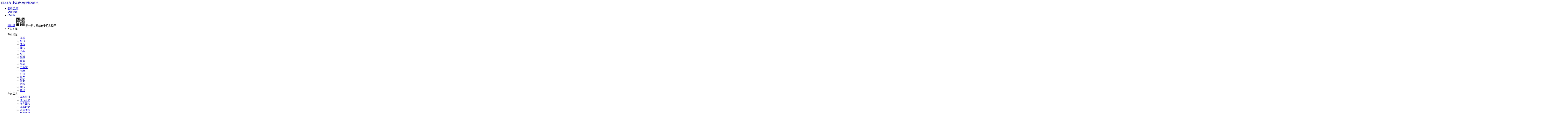

--- FILE ---
content_type: text/html; charset=utf-8
request_url: http://news.cheshi.com/dujia/20240514/3412033.shtml
body_size: 16429
content:
<!DOCTYPE html PUBLIC "-//W3C//DTD XHTML 1.0 Transitional//EN" "http://www.w3.org/TR/xhtml1/DTD/xhtml1-transitional.dtd">
<html xmlns="http://www.w3.org/1999/xhtml">
<head>
<meta http-equiv="Content-Type" content="text/html; charset=utf-8" />
<title>为什么说比起极氪007等，智己L6已迈入智能电车的下一个世代？_行业-网上车市</title>
<meta name="keywords" content="为什么说比起极氪007等，智己L6已迈入智能电车的下一个世代？" />
<meta name="description" content="在如今智能电动赛道上，后来者往往更有后发优势，比如今年北京车展上亮相的智己L6就凭借一身“黑科技”，让极氪007黯然失色，不少人认为智己L6将引领智能电车迈入下一个世代。5月13日，智己L6正式迎来上市，共推出五大版本配置车型，上市权益价从19.99万到32.59万元，尤其入门版车型低于20万元，直接打破了同级车型不敢低于20万元的定价“惯例”，把智能电动轿车的价值门槛拉到了全新高度，比起“内卷之王”极氪007更卷。" />
<meta content="cheshi.com 版权所有，未经授权禁止链接、复制或建立镜像!" name="copyright" />
<meta name="mobile-agent" content="format=html5; url=http://a.cheshi.com/news/3412033.html" />
<meta name="viewport" content="width=device-width">
<meta name="referrer" content="unsafe-url">

<link rel="stylesheet" href="https://x.cheshi-img.com/min/f=/prd/common.css,/news/view20170907.css?v=2024-05-14">
	<script>
		if (window.location.protocol === 'https:') {
			var metaTag = document.createElement('meta');
			metaTag.setAttribute('http-equiv', 'Content-Security-Policy');
			metaTag.setAttribute('content', 'upgrade-insecure-requests');
			document.head.appendChild(metaTag);
		}
	</script>
<script type="text/javascript">
    var whichSiteTagIds = '595';
    var current_site = 'pc';
var prdid = 0;
var column_name = "fenxi";
		var tag_arr = [11,396,574,595];
    var seriesid = '5123';
var sig = 451;
document.domain = "cheshi.com";
var next_url = "http://product.cheshi.com/bseries_5123/";
var pre_url = "";
</script>

<script type="text/javascript" src="https://js.cheshi-img.com/js/adapter-mini.js"></script>

<base target="_blank">
</base>
</head>
<body>
	<!--nav https-->
    <div class="menu">
	    <div class="menucenter clearfix">
	        <div class="menu_left">
	            <span class="cs-logo"><a href="//www.cheshi.com">网上车市</a></span>
	            <a id="location-name" href="http://bj.cheshi.com/" target="_self">
	                <img src="//icon.cheshi-img.com/pic/addr3.png" alt="">
	                <b>北京</b>
	            </a>
	            <a class="change_city_name" href="javascript:showCityPanel()" target="_self">[切换]</a>
	            <span id="location-city-items" class="zone"><a href="http://www.cheshi.com/city/">全部城市&gt;&gt;</a></span>
	        </div>
	        <div class="menu_right">
	            <ul>
	                <li>
						

		          	<div id="login-block">
						<a class="cheshi_log" href="https://service.cheshi.com/user/login.php?" target="_self">
						<img src="//icon.cheshi-img.com/pic/login.png" alt="">登录</a>
						<a href="https://service.cheshi.com/user/register.php">注册</a>
					</div>

	                </li>
	                <li>
	                    <a class="tckd" href="javascript:;">
	                        更多应用
	                    </a>
	                    <div class="app" style="display: none;">
	                        <a href="javascript:void(0);" target="_self">更多应用</a>
	                        <a href="//product.cheshi.com/">汽车大全</a>
	                        <a href="http://price.cheshi.com/">汽车报价</a>
	                        <a href="http://price.cheshi.com/jiangjia/">降价促销</a>
	                        <a href="http://m.cheshi.com/app/">移动App</a>
	                    </div>
	                </li>
	                <li>
	                    <a class="tckd" href="javascript:void(0);">移动版</a>
	                    <div class="app">
	                        <a href="javascript:void(0);">移动版</a>
	                        <img src="//img2.cheshi-img.com/home/images/ewm.jpg">
	                        <span>扫一扫，直接在手机上打开</span>
	                    </div>
	                </li>
	                <li class="channel">
	                    网站地图<img class="mbx_img" src="//icon.cheshi-img.com/pic/mbx.png" alt="">
	                    <div class="cheshi_channel">
	                        <dl>
	                            <dt>车市频道</dt>
	                            <dd>
	                                <ul class="pindao clearfix">
	                                    <li><a href="//product.cheshi.com/">车型</a></li>
	                                    <li><a href="http://price.cheshi.com/">报价</a></li>
	                                    <li><a href="http://price.cheshi.com/jiangjia/">降价</a></li>
	                                    <li><a href="http://pic.cheshi.com/">图片</a></li>
	                                    <li><a href="//product.cheshi.com/">选车</a></li>
	                                    <li><a href="//product.cheshi.com/compare">对比</a></li>
	                                    <li><a href="//news.cheshi.com/">资讯</a></li>
	                                    <li><a href="http://seller.cheshi.com/">商家</a></li>
	                                    <li><a href="http://v.cheshi.com/">视频</a></li>
	                                    <li><a href="http://2sc.cheshi.com/">二手车</a></li>
	                                    <li><a href="//news.cheshi.com/djbd/">独家</a></li>
	                                    <li><a href="//news.cheshi.com/jiangjia/">行情</a></li>
	                                    <li><a href="//news.cheshi.com/newcar.shtml">新车</a></li>
	                                    <li><a href="//news.cheshi.com/buycar.shtml">评测</a></li>
	                                    <li><a href="//ask.cheshi.com/">问答</a></li>
	                                    <li><a href="//product.cheshi.com/rank/">排行</a></li>
	                                    <li><a href="//bbs.cheshi.com/">论坛</a></li>
	                                </ul>
	                            </dd>
	                            <dt>车市工具</dt>
	                            <dd>
	                                <ul class="gongju clearfix">
	                                    <li><a href="http://price.cheshi.com/">车型报价</a></li>
	                                    <li><a href="http://price.cheshi.com/jiangjia/">降价促销</a></li>
	                                    <li><a href="http://pic.cheshi.com/">车型图片</a></li>
	                                    <li><a href="//product.cheshi.com/compare/">车型对比</a></li>
	                                    <li><a href="//seller.cheshi.com/">商家查询</a></li>
	                                    <li><a href="//product.cheshi.com/rank/">汽车排行</a></li>
	                                    <li><a href="//news.cheshi.com/chedai/">汽车贷款</a></li>
	                                    <li><a href="//product.cheshi.com/calculator.html">计算器</a></li>
	                                </ul>
	                            </dd>
	                        </dl>
	                    </div>
	                </li>
	            </ul>
	        </div>
	    </div>
	</div>


	<!--顶通栏广告-->
	<div class="silde">
        <div id="ad_pos_3503" style="text-align: center;" filter="common"></div>
    </div>
	
	<!--搜索-->
    <div class="breadcrumb_box clearfix">
	    <div class="silde">
	        <div class="breadcrumb">
			
					<a href="//www.cheshi.com">网上车市</a><i>&gt;</i>
																		<a href="//news.cheshi.com/fenxi/morelist_1.shtml">行业资讯</a><i>&gt;</i>
																<span>为什么说比起极氪007等，智己L6已迈入智能电车的下一个世代？</span>
	  

	        </div>
	        <div class="search_box">
	            <input class="search_inp" id="q" name="name" type="text" placeholder="请输入搜索关键词">
	            <span class="placeholder_span" style="display: none;">请输入搜索关键词</span>
	            <a class="search_btn fr" href="javascript:;" target="_blank">搜索</a>
	            <div class="suggest" id="suggest" style="display: none;"></div>
	        </div>
	    </div>
	</div>


	<div class="main">

    <!-- 登录层  -->

    <div class="silde">
        <div id="ad_pos_6869" filter="common"></div>
    </div>
    

    <!--导航栏位置(做判断)-->

			
            <div class="nav">
    <div class="nav_top silde">
        <div class="car_logo">
            <a href="http://product.cheshi.com/logo_451/" target="_blank">
                <img src="http://icon.cheshi-img.com/logo_icon/451_80.jpg" alt="智己L6">
            </a>
        </div>
        <h2 class="fl"><a href="http://product.cheshi.com/bseries_5123/">智己L6</a></h2>
        <ul class="forecast">
        
                        <li><a id="bn" href="http://product.cheshi.com/series_15776/">2024款</a></li>
                        
        </ul>
		<div class="btn_ap r" id="gz_collect">
			<span id="gz_no_collect" class="gz"></span>
			<span id="gz_yes_collect" class="qg" style="display: none;"></span>
			<input type="hidden" name="gzfavid" id="gz_favid_collect" value="0">
			<input type="hidden" name="gz_collect_uid" id="gz_uid_collect" value="0">
			<div style="display:none;" class="card h95" id="gz_bad_collect">
				<div class="clearfix card_top">
					<i></i><p>取消成功！</p>
				</div>
				<a class="focus_my" href="http://my.cheshi.com/user/car/fcar.php">查看我关注的车&gt;&gt;</a>
			</div>
			<div style="display:none;" class="card h95" id="gz_success_collect">
				<div class="clearfix card_top">
					<i></i><p>关注成功！</p>
				</div>
				<a class="focus_my" href="http://my.cheshi.com/user/car/fcar.php">查看我关注的车&gt;&gt;</a>
			</div>
		</div>
    </div>
    <div class="nav_bottom">
        <ul class="forecast_bottom silde">
            <li><a href="http://product.cheshi.com/bseries_5123/">综述</a></li>
            <li><a href="http://product.cheshi.com/bseries_5123/price.html">报价</a></li>
            <li><a href="http://product.cheshi.com/bseries_5123/jiangjia.html">降价</a></li>
            <li><a href="http://product.cheshi.com/bseries_5123/param.html">参数配置</a></li>
            <li><a href="http://pic.cheshi.com/bseriespic_5123.html">图片</a></li>
            <li><a href="http://product.cheshi.com/bseries_5123/news.html">评测详情</a></li>
            <li><a href="http://product.cheshi.com/bseries_5123/seller_1_0.html">经销商</a></li>
            <li><a href="http://product.cheshi.com/bseries_5123/ersc.html">二手车</a></li>
            <li><a href="http://product.cheshi.com/bseries_5123/baoyang.html">保养</a></li>
            <li><a href="http://product.cheshi.com/bseries_5123/youhao.html">油耗</a></li>
            <li><a href="http://product.cheshi.com/bseries_5123/loan.html">车贷</a></li>
            <li><a href="http://product.cheshi.com/bseries_5123/dianping.html">点评</a></li>
            <li><a href="http://product.cheshi.com/bseries_5123/faq.html">问答</a></li>
        </ul>
    </div>
</div>


		
		    
	<!--导航条下通栏（定向车系）-->
	<div class="silde">
		<div id="ad_pos_8793"></div>
	</div>

    <!--新闻-->
    <div class="content">
    	<div class="silde clearfix">

	        <div class="content_left clearfix">
	        	<!--左侧悬空-->
	        	<div class="side_left l">

					<ul class="list_01">
						<li>
							<a class="colff4 pl" href="#if_pinglun" target="_self">
								<em class="share_icon share_pl"></em>
																<span class="pl_num"></span>
															</a>
						</li>
							<li>
								<a class="zan colff4" id="contentZan" href="javascript:;" target="_self">
									<em class="share_icon share_zan"></em>
									<span></span>
								</a>
							</li>
		
							<li>
								<a class="sc" id="no_collect" href="javascript:;" target="_self">
									<em class="share_icon share_sc"></em>
									<span id="no_collect_url">收藏</span>
								</a>
								<div class="card" id="success_collect" style="display: none;">
									<div class="clearfix card_top"><i></i><p>收藏成功！</p></div>
									<a class="focus_my" href="http://my.cheshi.com/user/favorites/user_favorites.php">查看我的收藏&gt;&gt;</a>
								</div>
								<input type="hidden" name="favid" id="favid_collect" value="0">

								<a class="sc" id="yes_collect" style="display:none"  href="javascript:;" target="_self">
									<em class="share_icon share_ysc"></em>
									<span id="yes_collect_url">取消收藏</span>
								</a>
								<div class="card" style="top:38px;left:-19px;display:none" id="bad_collect">
									<div class="clearfix card_top"><i></i><p>取消成功！</p></div>
									<a class="focus_my" href="http://my.cheshi.com/user/favorites/user_favorites.php">查看我的收藏&gt;&gt;</a>
								</div>
								<input type="hidden" name="collect_uid" id="uid_collect" value="0">
							</li>

					</ul>

	        		<ul class="list_02">
	        			<li>
	        				<a class="wb" href="javascript:void(0)" target="_self" share-data="sina">
	        					<em class="share_icon share_wb"></em>
	        					<span>微博</span>
	        				</a>
	        			</li>
	        			<li>
	        				<a class="wx" href="javascript:void(0)" target="_self" share-data="weixin">
	        					<em class="share_icon share_wx"></em>
	        					<span>微信</span>
	        				</a>
							<!--微信弹出层-->
							<div class="wx_box clearfix" style="display:none;">
								<div class="wx_img l" id="wx_ewm">
						
								</div>
								<p class="l">用微信扫一扫 ， 分享至朋友圈或给您的好友</p>
							</div>
	        			</li>
	        			<li>
	        				<a class="qq" href="javascript:void(0)" target="_self" share-data="qqzone">
	        					<em class="share_icon share_qq"></em>
	        					<span>Qzone</span>
	        				</a>
	        			</li>
	        		</ul>
	        		<ul class="list_03">
	        			<li>
	        				<a class="tg" id="baoming_btn" href="javascript:;" target="_self">
	        					<em class="share_icon share_tg"></em>
	        					<span>团购</span>
	        				</a>

	        				<!--报名层-->
	        				<div id="baoming_container1" class="add_sha" style="display:none;">
					            <div class="closed" id="baoming_close_btn"><a href="javascript:void(0);">&times;</a></div>
					            <div class="left_b"></div>
					            <iframe frameborder="0" scrolling="no" style="width: 690px; height: 246px;" id="baoming"></iframe>
					        </div>
					        
	        			</li>
	        		</ul>
	        	</div>
	        	<div class="cont_right r">
	        		
				<div class="border-box-tz">
					<div class="ad_670">
						<div id="ad_pos_3492"></div>
					</div>
					<div class="border-box">
													<h2 id="istitle" >为什么说比起极氪007等，智己L6已迈入智能电车的下一个世代？</h2>
							<h2 id="issubtitle" style="display:none;">内卷之王极氪007不再领先，智己L6已提前迈入智能电车新纪元</h2>
											<div class="ad_670">
						<div id="ad_pos_8047"></div>
					</div>
					<div class="article_info">
						<a class="author_header fl" href="http://my.cheshi.com/i/u_8938438/article.html"><img src="http://img.cheshi-img.com/cms_user/head/img_1684829984982_thumb.jpg"></a>
						<div class="article_l fl" style="color:#aaa;">
							<span>作者:<a class="author_link" href="http://my.cheshi.com/i/u_8938438/article.html">黄拓</a></span>							<span>责编: <a  href="http://my.cheshi.com/i/u_8938438/article.html">黄拓</a></span>							<span>来源：
																	<a href='//www.cheshi.com' id="source_switch" target='_blank'>网上车市</a>
															</span>
						</div>
						<span class="fr">2024-05-14 17:46</span>
					</div>

					<!--正文-->

					
						<p>当下的纯电轿车市场，<a class="t_link" href="http://product.cheshi.com/logo_491/" target="_blank"><font style="color: #333">极氪</font></a>007算是最热门的车型之一，这款车不但技术先进，比如性能、续航、补能都是妥妥的行业顶尖水平，内饰豪华感、配置也都堪比30万级豪车。关键这款车20多万就能拥有，因而被不少人认为是目前纯电轿跑市场中的&ldquo;内卷之王&rdquo;。</p>    <p style="text-align: center;text-indent:0;"><a href="//news.cheshi.com/picbrowser/20240514/3412033_12187536.shtml" target="_blank" rel="nofollow"><img   src="http://icon.cheshi.com/picloading.gif" data-original="http://img.cheshi-img.com/center/680/73/90/da/aebddf4e5d4f11e390a949c0d8.jpeg"  style="border = &quot;0&quot;" alt="为什么说比起极氪007等智己L6已迈入智能电车的下一个世代-图1" /></a></p>    <p>不过，在如今智能电动赛道上，后来者往往更有后发优势，比如今年北京车展上亮相的智己L6就凭借一身&ldquo;黑科技&rdquo;，让极氪007黯然失色，不少人认为智己L6将引领智能电车迈入下一个世代。</p>    <p style="text-align: center;text-indent:0;"><a href="//news.cheshi.com/picbrowser/20240514/3412033_12187537.shtml" target="_blank" rel="nofollow"><img   src="http://icon.cheshi.com/picloading.gif" data-original="http://img2.cheshi-img.com/center/680/24/43/cd/40d4cc5abec2589f86b64c4253.jpeg"  style="border = &quot;0&quot;" alt="为什么说比起极氪007等智己L6已迈入智能电车的下一个世代-图2" /></a></p>    <p>5月13日，智己L6正式迎来上市，共推出五大版本配置车型，上市权益价从19.99万到32.59万元，尤其入门版车型低于20万元，直接打破了同级车型不敢低于20万元的定价&ldquo;惯例&rdquo;，把智能电动轿车的价值门槛拉到了全新高度，比起&ldquo;内卷之王&rdquo;极氪007更卷。</p>    <p>不过比起更亲民的售价，不少人更关心智己L6的产品力。那么，智己L6是不是如不少人所言的那样，可以带领智能电车迈入下一个世代呢？</p>    <p style="text-align: center;"><strong>01</strong></p>    <p style="text-align: center;"><strong>智己L6能否引领智能电车迈入下一个世代？</strong></p>    <p>最近这两年，智能电动汽车如春笋般涌出，但没有一款车可以打破当下的这种内卷，反倒这些车型的同质化趋势越来越严重，就算被不少人视作&ldquo;内卷之王&rdquo;的极氪007，本质上也在卷性能、卷配置。</p>    <p style="text-align: center;text-indent:0;"><a href="//news.cheshi.com/picbrowser/20240514/3412033_12187538.shtml" target="_blank" rel="nofollow"><img   src="http://icon.cheshi.com/picloading.gif" data-original="http://img.cheshi-img.com/center/680/4b/00/04/a3f5b1b264d0f4dfd193812e1d.jpeg"  style="border = &quot;0&quot;" alt="为什么说比起极氪007等智己L6已迈入智能电车的下一个世代-图3" /></a></p>    <p>在这种情况下，只有对市场需求有着更深入的洞察，去<a class="t_link" href="http://product.cheshi.com/bseries_961/" target="_blank"><font style="color: #333">发现</font></a>消费者的新需求，实现更高维度的技术突破，才有可能打破当下的这种同质化趋势，带领中国智能电动汽车迈入下一个新纪元。</p>    <p>智己L6没有去逃避内卷，它的设计、内饰依旧很能打，性能上更&ldquo;遥遥领先&rdquo;，零百加速、极速、续航都要比起极氪007、小米SU7更出色。</p>    <p style="text-align: center;text-indent:0;"><a href="//news.cheshi.com/picbrowser/20240514/3412033_12187539.shtml" target="_blank" rel="nofollow"><img   src="http://icon.cheshi.com/picloading.gif" data-original="http://img.cheshi-img.com/center/680/e9/6d/5f/2bc3a4237bab0bf427c0f5e373.jpeg"  style="border = &quot;0&quot;" alt="为什么说比起极氪007等智己L6已迈入智能电车的下一个世代-图4" /></a></p>    <p>不过还是那句话，单纯的卷配置、卷性能已经不足以让智己L6在当下极度内卷的环境中脱颖而出，也只有拿出别人不具备的优势，甚至做出颠覆认知的事情，才有可能站在聚光灯下，成为市场中的闪光点。</p>    <p>为此，智己L6拿出了极氪007等同级车型不具备的灵蜥数字底盘、智慧四轮转向系统、超远距高精度激光雷达等众多&ldquo;黑科技&rdquo;，直接让智能电动汽车的科技体验上升了一个维度，带领智能电动汽车迈入下一个世代。</p>    <p style="text-align: center;"><strong>02</strong></p>    <p style="text-align: center;"><strong>定义属于智能时代的高阶智电汽车产品力</strong></p>    <p>从基础参数来看，智己L6其实已经比极氪007等同级车型强不少。</p>    <p>多的不说，智己L6尺寸就要比极氪007大一圈，车长近5米，属于妥妥的中大型轿车，这意味着用户坐在智己L6上要比极氪007明显更舒适。</p>    <p>性能方面，智己L6零百加速最快只需2.74秒，极速高达268km/h，而极氪007则为2.84秒和210km/h，两者性能上的差距还是很明显。</p>    <p style="text-align: center;text-indent:0;"><a href="//news.cheshi.com/picbrowser/20240514/3412033_12187543.shtml" target="_blank" rel="nofollow"><img   src="http://icon.cheshi.com/picloading.gif" data-original="http://img2.cheshi-img.com/center/680/54/6e/2c/7c450bd34d3a462ca34a775817.jpeg"  style="border = &quot;0&quot;" alt="为什么说比起极氪007等智己L6已迈入智能电车的下一个世代-图5" /></a></p>    <p>另外，智己L6采用了掀背式尾门设计，比起极氪007常规的三厢尾门设计，其开口可达69&deg;，后排放倒后的容积更是高达1290L，便捷性和装载能力堪比SUV。</p>    <p>至于续航，目前智己L6还找不到对手，其顶配车型首搭第一代光年固态电池，能量密度超过368Wh/kg，续航轻松突破1000公里，让电动车消费者彻底告别续航焦虑。</p>    <p>以上种种指标，智己L6比起极氪007的优势是显而易见的，不过智己L6更大的优势在于能够结合用户实际需求去解决用户痛点。</p>    <p>其中最能颠覆人们认知的一项创新技术就是灵蜥数字底盘，它结合了后轮转向功能，不但可以让前后轮呈反向，也能呈相同方向，尤其能让车辆像螃蟹那样横着走，彻底重构了汽车的运动模型。</p>    <p>这项技术相当实用。</p>    <p style="text-align: center;text-indent:0;"><a href="//news.cheshi.com/picbrowser/20240514/3412033_12187540.shtml" target="_blank" rel="nofollow"><img   src="http://icon.cheshi.com/picloading.gif" data-original="http://img2.cheshi-img.com/center/680/65/69/d9/61e180dc3f809503d23a4ded91.jpeg"  style="border = &quot;0&quot;" alt="为什么说比起极氪007等智己L6已迈入智能电车的下一个世代-图6" /></a></p>    <p>当遇到高速转弯时，智己L6可以快速过弯，提升操控性，增加驾驶乐趣。如遇城市掉头，车长近5米的智己L6也可以像<a class="t_link" href="http://product.cheshi.com/bseries_375/" target="_blank"><font style="color: #333">大众Polo</font></a>这样的A0级车那样一把过。在侧方位停车时，智己L6就能像螃蟹那样自行贴边，大幅降低用户操作难度，新手也能秒变老司机。</p>    <p>另外，灵蜥数字底盘还全面升级云台舒适制动功能，能智能化的判断行驶路面状况、工况，就算遇到雨雪湿滑路面，也能保证行车稳定性。</p>    <p>除了灵蜥数字底盘技术外，智己L6还搭载了IMOS 3.0智能生态驾驶系统，能让愈发让人审美疲倦的智能座舱呈现新的观感和体验。</p>    <p style="text-align: center;text-indent:0;"><a href="//news.cheshi.com/picbrowser/20240514/3412033_12187542.shtml" target="_blank" rel="nofollow"><img   src="http://icon.cheshi.com/picloading.gif" data-original="http://img2.cheshi-img.com/center/680/11/b0/8f/ffc9641af93d098c8b3d93d4e8.jpeg"  style="border = &quot;0&quot;" alt="为什么说比起极氪007等智己L6已迈入智能电车的下一个世代-图7" /></a></p>    <p>要知道，这套驾舱系统搭载了智己全球独创的&ldquo;全画幅数字驾舱屏&rdquo;，是智己专门联合高通公司运用了OMR追光渲染技术，充分释放了8295芯片的强大潜力，带来了堪比3A游戏大作的震撼视觉效果。</p>    <p>另外，它还集成了&ldquo;全域数字视野补盲&rdquo;、&ldquo;雨夜模式&rdquo;、&ldquo;一键AI代驾&rdquo;等实用功能，可以帮助驾驶者在视野不佳的情况下安全性行驶，也能方便用户泊车、取车，大大节约了用户宝贵的时间。</p>    <p style="text-align: center;text-indent:0;"><a href="//news.cheshi.com/picbrowser/20240514/3412033_12187541.shtml" target="_blank" rel="nofollow"><img   src="http://icon.cheshi.com/picloading.gif" data-original="http://img1.cheshi-img.com/center/680/14/06/25/d2c8f33b6bef403700c7cc2027.jpeg"  style="border = &quot;0&quot;" alt="为什么说比起极氪007等智己L6已迈入智能电车的下一个世代-图8" /></a></p>    <p>值得一提的是，智己L6还提供了不少有趣的功能，比如全新的Carlog功能可实时调用车身四路高清摄像头，可拍摄任何角度的旅行大片，然后再通过AI大模型主动感知记录&ldquo;高光时刻&rdquo;，一键转发分享到社交朋友圈。</p>    <p>更有意思的是，全新上线的重磅功能City Drive，是智己和字节跳动旗下火山引擎深度合作的最新成果，它可以根据用户喜好，实时推送珍宝美食、热门景点、文化地标等最火最热的视频，真正做到了让用户边开边逛，一网打尽海量本地生活内容。</p>    <p>可以说，有了这些前沿科技加持，智己L6定义了属于智能时代的高阶智电汽车产品力，真正从用户需求出发，将智能科技服务于用户本身。</p>    <p style="text-align: center;"><strong>03</strong></p>    <p style="text-align: center;"><strong>敢于&ldquo;掀桌子&rdquo;，智己L6背后实力不可小觑</strong></p>    <p style="text-align: center;text-indent:0;"><a href="//news.cheshi.com/picbrowser/20240514/3412033_12187544.shtml" target="_blank" rel="nofollow"><img   src="http://icon.cheshi.com/picloading.gif" data-original="http://img1.cheshi-img.com/center/680/55/c9/df/b5b8875de0f159184d925d066d.jpeg"  style="border = &quot;0&quot;" alt="为什么说比起极氪007等智己L6已迈入智能电车的下一个世代-图9" /></a></p>    <p>不夸张地说，如此强悍的产品力结合不到20万元的起售价，智己L6完全是&ldquo;掀桌子&rdquo;般的存在。更别提，智己L6还全系标配了灵蜥数字底盘、智慧四轮转向系统、超远距高精度激光雷达、NVIDIA DRIVE Orin X芯片、高通骁龙8295芯片、ISC智慧灯语系统等六大王炸科技配置，能为消费者带来进阶体验。</p>    <p>站在消费者的角度，智己L6自然就要比极氪007等同级车型更有吸引力。</p>    <p>而智己L6之所以敢拿出极强产品力的同时，还敢把价格打得这么低，这其实跟<a class="t_link" href="http://product.cheshi.com/logo_451/" target="_blank"><font style="color: #333">智己汽车</font></a>背后的上汽集团坐拥科技朋友圈是分不开的。</p>    <p style="text-align: center;text-indent:0;"><a href="//news.cheshi.com/picbrowser/20240514/3412033_12187545.shtml" target="_blank" rel="nofollow"><img   src="http://icon.cheshi.com/picloading.gif" data-original="http://img2.cheshi-img.com/center/680/6a/07/04/1f66a9cad2c2df43b00c8202ed.jpeg"  style="border = &quot;0&quot;" alt="为什么说比起极氪007等智己L6已迈入智能电车的下一个世代-图10" /></a></p>    <p>实际上，别管是灵蜥数字底盘技术、光年固态电池，还是智能座舱、智能驾驶，智己之所以能够在极短的时间里不断上演&ldquo;中国速度&rdquo;，都看得出来智己作为上汽集团的&ldquo;一号工程&rdquo;，凝聚了上汽集团所有优质资源。</p>    <p>拿供应链层面来说，上汽集团目前已经拥有华域汽车、联创电子、延锋、纳铁福等全球著名供应商，掌握了从三电系统、底盘系统到内外饰系统核心零部件的生产制造能力与技术创新能力。</p>    <p>更比说在智能驾驶领域，智己还有着字节跳动旗下的火山引擎、魔门塔科技、斑马智行、清陶等庞大朋友圈。</p>    <p style="text-align: center;text-indent:0;"><a href="//news.cheshi.com/picbrowser/20240514/3412033_12187546.shtml" target="_blank" rel="nofollow"><img   src="http://icon.cheshi.com/picloading.gif" data-original="http://img2.cheshi-img.com/center/680/6d/21/25/fc29df02ebce06706bbdf7b92f.jpeg"  style="border = &quot;0&quot;" alt="为什么说比起极氪007等智己L6已迈入智能电车的下一个世代-图11" /></a></p>    <p>可以说，身为&ldquo;国家队&rdquo;的上汽集团已经具备了国内最强的体系力，在这种优势赋能下，智己汽车自然能够为市场输出搭载前沿技术的产品，同时还能拿出&ldquo;掀桌子&rdquo;的售价，这是极氪等其他车企很难企及的。</p>  

					
					
					
				
									<div class="page_nav">
							<ul class="page_tab">
																	<li class="select"><a href="http://news.cheshi.com/dujia/20240514/3412033.shtml" target="_self" >第1页<span>:</span>为什么说比起极氪007等，智己L6已迈入智能电车的下一个世代？</a></li>
																	<li class=""><a href="http://product.cheshi.com/bseries_5123/" target="_self" >第2页<span>:</span>智己L6频道</a></li>
															</ul>
					</div>
				
				<!--分页-->
				<div class="page">
					<!--[if !IE]>分页<![endif]-->
						
															<ul class="page_box">
																			<li class="fir"> < </li>
									
										<!--[if !IE]>分页<![endif]-->
																																													<li class="select">1</li>
																																																<li><a href="http://product.cheshi.com/bseries_5123/" target="_self">2</a></li>
																																
																		<li class="last"><a href="http://product.cheshi.com/bseries_5123/" target="_self"> > </a></li>
																										</ul>


							
						
					</div>
																<div class="ad_670">
									<div id="ad_pos_3504" filter="common"></div>
									<!-- <div class="content_ad">AD(#3504) is EMPTY.</div> -->
								</div>
					</div>
				</div>


	        <!--阅读-->

	                    <div class="article_a clearfix">
                <div class="title">
                     <p class="fl"><a href="javascript:;" target="_self">相关阅读</a></p>
                </div>
                <!-- <ul class="qd_box">
											<li><span class="ctr_icon">&middot;</span><a href="http://news.cheshi.com/dujia/20240513/3411943.shtml" title="全面降价！智己L6限时售19.99-32.59万 订单超2.9万台">全面降价！智己L6限时售19.99-32.59万 订单超2.9万台</a></li>
											<li><span class="ctr_icon">&middot;</span><a href="http://news.cheshi.com/dujia/20240511/3411898.shtml" title="产品力正面硬刚 智己L6和小米SU7究竟谁的推荐值更高？">产品力正面硬刚 智己L6和小米SU7究竟谁的推荐值更高？</a></li>
											<li><span class="ctr_icon">&middot;</span><a href="http://news.cheshi.com/dujia/20240511/3411895.shtml" title="比“遥遥领先”还领先？智己L6对比智界S7">比“遥遥领先”还领先？智己L6对比智界S7</a></li>
											<li><span class="ctr_icon">&middot;</span><a href="http://news.cheshi.com/dujia/20240511/3411894.shtml" title="同是小米SU7劲敌 智己L6、极氪007谁更强？">同是小米SU7劲敌 智己L6、极氪007谁更强？</a></li>
											<li><span class="ctr_icon">&middot;</span><a href="http://news.cheshi.com/dujia/20240511/3411891.shtml" title="随大流还是取悦自我？智己L6对比特斯拉Model 3">随大流还是取悦自我？智己L6对比特斯拉Model 3</a></li>
											<li><span class="ctr_icon">&middot;</span><a href="http://news.cheshi.com/dujia/20240511/3411888.shtml" title="智己L6贴脸“开大”智界S7，谁才是“遥遥领先”？">智己L6贴脸“开大”智界S7，谁才是“遥遥领先”？</a></li>
											<li><span class="ctr_icon">&middot;</span><a href="http://news.cheshi.com/dujia/20240511/3411877.shtml" title="20来万买纯电轿车 Model 3不再是首选 智己L6更具价值感">20来万买纯电轿车 Model 3不再是首选 智己L6更具价值感</a></li>
											<li><span class="ctr_icon">&middot;</span><a href="http://news.cheshi.com/dujia/20240511/3411876.shtml" title="既是时尚单品又是科技先锋 开这两款车回头率绝对满分">既是时尚单品又是科技先锋 开这两款车回头率绝对满分</a></li>
					                </ul> -->

                <div class="readyBox">
					<div class="ready_cont">
						<ul class="clearfix">
															<li>
									<a href="http://news.cheshi.com/dujia/20240513/3411943.shtml" target="_blank">
										<img src="//icon.cheshi.com/picloading.gif" data-original="http://img2.cheshi-img.com/center/320/64/1b/21/55d5501ed0690c970cd3924f45.jpeg!img.160x106" alt="全面降价！智己L6限时售19.99-32.59万 订单超2.9万台">
										<p>全面降价！智己L6限时售19.99-32.59万 订单超2.9万台</p>
									</a>
								</li>

															<li>
									<a href="http://news.cheshi.com/dujia/20240511/3411898.shtml" target="_blank">
										<img src="//icon.cheshi.com/picloading.gif" data-original="http://img2.cheshi-img.com/center/320/c2/6c/cb/ca95381104187679b6a538515c.jpeg!img.160x106" alt="产品力正面硬刚 智己L6和小米SU7究竟谁的推荐值更高？">
										<p>产品力正面硬刚 智己L6和小米SU7究竟谁的推荐值更高？</p>
									</a>
								</li>

															<li>
									<a href="http://news.cheshi.com/dujia/20240511/3411895.shtml" target="_blank">
										<img src="//icon.cheshi.com/picloading.gif" data-original="http://img2.cheshi-img.com/center/320/bf/20/6a/7446a3723c3ca9ec51184ae870.jpeg!img.160x106" alt="比“遥遥领先”还领先？智己L6对比智界S7">
										<p>比“遥遥领先”还领先？智己L6对比智界S7</p>
									</a>
								</li>

															<li>
									<a href="http://news.cheshi.com/dujia/20240511/3411894.shtml" target="_blank">
										<img src="//icon.cheshi.com/picloading.gif" data-original="http://img2.cheshi-img.com/center/320/96/a2/58/9f1dca0c7e4a2c1ab9d075bc23.jpeg!img.160x106" alt="同是小米SU7劲敌 智己L6、极氪007谁更强？">
										<p>同是小米SU7劲敌 智己L6、极氪007谁更强？</p>
									</a>
								</li>

															<li>
									<a href="http://news.cheshi.com/dujia/20240511/3411891.shtml" target="_blank">
										<img src="//icon.cheshi.com/picloading.gif" data-original="http://img2.cheshi-img.com/center/320/0d/46/07/f062926f24d2064b2cf2f28bef.jpeg!img.160x106" alt="随大流还是取悦自我？智己L6对比特斯拉Model 3">
										<p>随大流还是取悦自我？智己L6对比特斯拉Model 3</p>
									</a>
								</li>

															<li>
									<a href="http://news.cheshi.com/dujia/20240511/3411888.shtml" target="_blank">
										<img src="//icon.cheshi.com/picloading.gif" data-original="http://img2.cheshi-img.com/center/320/24/00/a3/f82bfd4e1be59d988709b27cd7.jpeg!img.160x106" alt="智己L6贴脸“开大”智界S7，谁才是“遥遥领先”？">
										<p>智己L6贴脸“开大”智界S7，谁才是“遥遥领先”？</p>
									</a>
								</li>

															<li>
									<a href="http://news.cheshi.com/dujia/20240511/3411877.shtml" target="_blank">
										<img src="//icon.cheshi.com/picloading.gif" data-original="http://img2.cheshi-img.com/center/320/d5/c2/ac/e8d082f750ea242aceef97ec73.jpeg!img.160x106" alt="20来万买纯电轿车 Model 3不再是首选 智己L6更具价值感">
										<p>20来万买纯电轿车 Model 3不再是首选 智己L6更具价值感</p>
									</a>
								</li>

															<li>
									<a href="http://news.cheshi.com/dujia/20240511/3411876.shtml" target="_blank">
										<img src="//icon.cheshi.com/picloading.gif" data-original="http://img2.cheshi-img.com/center/320/eb/ab/9b/c4ab80c1b75f088e8f8abe937e.jpeg!img.160x106" alt="既是时尚单品又是科技先锋 开这两款车回头率绝对满分">
										<p>既是时尚单品又是科技先锋 开这两款车回头率绝对满分</p>
									</a>
								</li>

														
						</ul>
						<div id="ad_pos_8172" class="releate_read_01" style="display:none"></div>
						<div id="ad_pos_8197" class="releate_read_02" style="display:none"></div>
					</div>
					<div class="readyBtn"></div>
				</div>
            </div>
			


			<input type="hidden" id="aid" value="3412033">

						
				<div class="article_a clearfix">

				<!--频道位置-->
			
				
				<div class="title clearfix">
	<p class="fl"><a href="//product.cheshi.com/bseries_5123/" target="_blank">智己L6频道</a></p>
</div>
<!--5123-->
<div class="topinner">
	<div class="art_l">
		<a href="//product.cheshi.com/bseries_5123/" target="_blank"><img src="https://icon.cheshi-img.com/bseries_cover/5123_300.jpg" alt="智己L6"></a>
	</div>
	<div class="topright">
		<span class="title_a"><a href="//product.cheshi.com/bseries_5123/" target="_blank">智己L6</a></span>
		<div class="mdck">
			<span>参考价 : </span>
			<a href="//product.cheshi.com/bseries_5123/price.html" target="_blank">
									<span class="mark_a">
						21.99万起
					</span>
							</a>
		</div>
		<div class="btn_box">
			<a class="zfb_btn_inquiry scanlay_btn" href="javascript:;" target="_self" data-event_type="news_channel_inquiry_1" data-event_data="5123">支付宝询价</a>
			<a class="jd_btn_inquiry scanlay_btn" href="javascript:;" target="_self" data-event_type="news_channel_inquiry_2" data-event_data="5123">京东询价</a>
			<a class="wx_btn_inquiry scanlay_btn" href="javascript:;" target="_self" data-event_type="news_channel_inquiry_3" data-event_data="5123">微信询价</a>
			<a class="yellow_btn" href="//product.cheshi.com/new/?c=inquiry&source_detail=0000200005&catesubclass=5123" target="_blank" data-event_type="news_channel_inquiry_4" data-event_data="5123">获取底价</a>
		</div>
	</div>
</div>
	<div class="stitle">网友还看了</div>
	<div class="hkbox">

					<div class="sigbox">
				<a href="//product.cheshi.com/bseries_4921/" target="_blank"><img src="https://icon.cheshi-img.com/bseries_cover/4921_300.jpg" alt="小米SU7"></a>
				<a href="//product.cheshi.com/bseries_4921/" target="_blank" class="nm">小米SU7</a>
									<span class="hkprice">21.59万起</span>
								<a class="hkbtn" href="//product.cheshi.com/new/?c=inquiry&source_detail=0000200005&catesubclass=4921" target="_blank" data-event_type="news_channel_inquiry_5" data-event_data="4921">获取底价</a>
			</div>
					<div class="sigbox">
				<a href="//product.cheshi.com/bseries_5294/" target="_blank"><img src="https://icon.cheshi-img.com/bseries_cover/5294_300.jpg" alt="智界S7"></a>
				<a href="//product.cheshi.com/bseries_5294/" target="_blank" class="nm">智界S7</a>
									<span class="hkprice">22.98万起</span>
								<a class="hkbtn" href="//product.cheshi.com/new/?c=inquiry&source_detail=0000200005&catesubclass=5294" target="_blank" data-event_type="news_channel_inquiry_5" data-event_data="5294">获取底价</a>
			</div>
					<div class="sigbox">
				<a href="//product.cheshi.com/bseries_4674/" target="_blank"><img src="https://icon.cheshi-img.com/bseries_cover/4674_300.jpg" alt="比亚迪e9"></a>
				<a href="//product.cheshi.com/bseries_4674/" target="_blank" class="nm">比亚迪e9</a>
									<span class="hkprice">24.18万起</span>
								<a class="hkbtn" href="//product.cheshi.com/new/?c=inquiry&source_detail=0000200005&catesubclass=4674" target="_blank" data-event_type="news_channel_inquiry_5" data-event_data="4674">获取底价</a>
			</div>
					<div class="sigbox">
				<a href="//product.cheshi.com/bseries_4512/" target="_blank"><img src="https://icon.cheshi-img.com/bseries_cover/4512_300.jpg" alt="极狐 阿尔法S(ARCFOX αS)"></a>
				<a href="//product.cheshi.com/bseries_4512/" target="_blank" class="nm">极狐 阿尔法S(ARCFOX αS)</a>
									<span class="hkprice">18.98万起</span>
								<a class="hkbtn" href="//product.cheshi.com/new/?c=inquiry&source_detail=0000200005&catesubclass=4512" target="_blank" data-event_type="news_channel_inquiry_5" data-event_data="4512">获取底价</a>
			</div>
			</div>
				
						
					<div class="art_b clearfix">
						<div class="title title_seller_list clearfix">
							<p class="fl">经销商</p>
							<ul class="title_left_list clearfix">
								<li class="cur"><a href="javascript:;" target="_self">4S店</a></li>        
								<li><a href="javascript:;" target="_self">综合店</a></li>
							</ul>
							<div class="more"><a target="_blank" href="http://price.cheshi.com/">更多优惠&gt;</a></div>
						</div>

						<div class="dealer_box"></div>

					</div>
					</div>	
				
			
			<!--网友评论-->
							<div class="pl_content">
					<div class="ad_670">
						<div id="ad_pos_8049"></div>
					</div>

					<div id="if_pinglun">
						<!--发表评论-->
						<div class="pl_box" id="comment">
							<h3>发表评论<a href="javascript:;">（共<span class="comment_num">0</span>条评论）</a></h3>
						</div>

						<!--最热回复-->
						<div class="pl_reply pl_replyHot">
							<h3>最热评论</h3>
							<div class="pl_replyList"></div>
						</div>

						<div class="ad_670">
							<div id="ad_pos_8171" style="display: none;"></div>
						</div>

						<!--全部评论-->
						<div class="pl_reply pl_replyAll">
							<h3>全部评论</h3>
							<div class="pl_replyList"></div>

							<div class="big_page">
								<div class="bbs_page"></div>
							</div>
						</div>

					</div>

				</div>

				

							</div>
		</div>
	
		
		<div class="content_right">


			<!--side_banr 右一广告-->
	        <div class="side_banr clearfix">

	            <div filter="common" id="ad_pos_3540"></div>

	        </div>

            <!--车市推荐-->
            <div class="cs_tj">
			
				<div id="cstj_content"></div>

			
				<!-- 车系图片四张位置 -->

								<div class="cs_pic">
	<div class="cs_pic_list">
		<ul class="cs_pic_list_box">

            	            <li>
	                <a href="http://pic.cheshi.com/photo/bseries/80964/1/3385163.html"><img src="http://icon.cheshi.com/picloading.gif" data-original="http://img.cheshi-img.com/product/1_240/p/80900/80964/661493c80b5b2.jpg"></a>
	                <p><a href="http://pic.cheshi.com/prdcategory_5123_t1.html">外观整体</a></p>
	            </li>
            	            <li>
	                <a href="http://pic.cheshi.com/photo/bseries/80964/2/3385190.html"><img src="http://icon.cheshi.com/picloading.gif" data-original="http://img.cheshi-img.com/product/1_240/p/80900/80964/661494128987b.jpg"></a>
	                <p><a href="http://pic.cheshi.com/prdcategory_5123_t2.html">外观细节</a></p>
	            </li>
            	            <li>
	                <a href="http://pic.cheshi.com/photo/bseries/80964/3/3385235.html"><img src="http://icon.cheshi.com/picloading.gif" data-original="http://img2.cheshi-img.com/product/1_240/p/80900/80964/6614947cae948.jpg"></a>
	                <p><a href="http://pic.cheshi.com/prdcategory_5123_t3.html">内饰中控</a></p>
	            </li>
            	            <li>
	                <a href="http://pic.cheshi.com/photo/bseries/85694/4/3440828.html"><img src="http://icon.cheshi.com/picloading.gif" data-original="http://img.cheshi-img.com/product/1_240/p/85600/85694/6646b5238f719.jpg"></a>
	                <p><a href="http://pic.cheshi.com/prdcategory_5123_t4.html">座椅空间</a></p>
	            </li>
            
		</ul>
	</div>
</div>
</div>
						
            <!--车系对比位置-->
			<div class="cs_tj" id="pks">
								
							</div>

			<!--评价位置-->
						
												

			<!--side_banr 右二按钮广告-->
	       <div class="side_banr clearfix">
	             <div filter="common" id="ad_pos_3539"></div>
	        </div>

			<!--看了还想看位置-->
			<div class="cs_tj" id="see_begin">
						
				
			</div>

            <!--24小时位置-->	
			<div class="cs_tj" id="hours">
				<!--24小时新闻排行-->
<div class="title">
	<p class="t_left"><a href="http://news.cheshi.com/djbd/">24小时新闻排行</a></p>
	<a class="t_right" href="http://news.cheshi.com/djbd/">更多></a>
</div>
<div class="con_ clearfix">
			<div class="con_box clearfix">
			<div class="con_l">
				<a href="http://news.cheshi.com/dujia/20260109/3424177.shtml">
				<img src="http://icon.cheshi.com/picloading.gif" data-original="http://img.cheshi-img.com/center/120/28/29/f9/6c3e1e388f4fd8234bbf15b40a.jpeg" alt="首年即获CCOY年度车大奖，奥迪 E5 Sportback的含金量在哪里？">
				</a>
			</div>
			<div class="con_r">
				<a href="http://news.cheshi.com/dujia/20260109/3424177.shtml">
				<p>首年即获CCOY年度车大奖，奥迪 E5 Sportback的含金量在哪里？</p>
				</a>
				<span>2026-01-09</span>
				<span class="name">作者：孟宪慈</span>
			</div>
		</div>
				<div class="con_box clearfix">
			<div class="con_l">
				<a href="http://news.cheshi.com/dujia/20260108/3424171.shtml">
				<img src="http://icon.cheshi.com/picloading.gif" data-original="http://img.cheshi-img.com/center/120/07/13/04/190e3d71647b2327b8e185f4bc.jpeg" alt="本田HR-V时隔21个月再改款！从17.59万，降到10.99万">
				</a>
			</div>
			<div class="con_r">
				<a href="http://news.cheshi.com/dujia/20260108/3424171.shtml">
				<p>本田HR-V时隔21个月再改款！从17.59万，降到10.99万</p>
				</a>
				<span>2026-01-09</span>
				<span class="name">作者：赵宏博</span>
			</div>
		</div>
				<div class="con_box clearfix">
			<div class="con_l">
				<a href="http://news.cheshi.com/dujia/20260108/3424169.shtml">
				<img src="http://icon.cheshi.com/picloading.gif" data-original="http://img.cheshi-img.com/center/120/fc/bb/2f/322b9d1d47d467a6f14e2eed1f.jpeg" alt="华为“五界”销量大涨32% 问界卖得比小米还好">
				</a>
			</div>
			<div class="con_r">
				<a href="http://news.cheshi.com/dujia/20260108/3424169.shtml">
				<p>华为“五界”销量大涨32% 问界卖得比小米还好</p>
				</a>
				<span>2026-01-09</span>
				<span class="name">作者：李超</span>
			</div>
		</div>
				<div class="con_box clearfix">
			<div class="con_l">
				<a href="http://news.cheshi.com/dujia/20260108/3424173.shtml">
				<img src="http://icon.cheshi.com/picloading.gif" data-original="http://img.cheshi-img.com/center/120/84/a0/58/477bf84eeb120ae907c27c99cf.jpeg" alt="2026小鹏全球新品发布会 2026款小鹏P7+、G7超级增程、G6、G9上市">
				</a>
			</div>
			<div class="con_r">
				<a href="http://news.cheshi.com/dujia/20260108/3424173.shtml">
				<p>2026小鹏全球新品发布会 2026款小鹏P7+、G7超级增程、G6、G9上市</p>
				</a>
				<span>2026-01-08</span>
				<span class="name">作者：韩威</span>
			</div>
		</div>
				<div class="con_box clearfix">
			<div class="con_l">
				<a href="http://news.cheshi.com/dujia/20260108/3424170.shtml">
				<img src="http://icon.cheshi.com/picloading.gif" data-original="http://img.cheshi-img.com/center/120/ea/1b/3b/fd690cd6b481f2739b982a7735.jpeg" alt="比亚迪将加推4款210km大电池插混车型，纯电续航翻一倍！">
				</a>
			</div>
			<div class="con_r">
				<a href="http://news.cheshi.com/dujia/20260108/3424170.shtml">
				<p>比亚迪将加推4款210km大电池插混车型，纯电续航翻一倍！</p>
				</a>
				<span>2026-01-08</span>
				<span class="name">作者：孟宪慈</span>
			</div>
		</div>
		</div>


				<div id="ad_pos_8173" class="new_24" style="display:none;"></div>
			</div>
		
            <div class="side_banr clearfix">   <!--广告位置3-->
            	<div filter="common" id="ad_pos_6436"></div>
            </div>


            <!--热门车系排行位置-->
			<div class="cs_tj" id="bseries_ph">

				<!--新版车系排行信息-->
<style type="text/css">
.price-display{  display: none;  }
</style>

<div class="title">
	<p class="t_left"><a href="http://product.cheshi.com/rank/">车系排行</a></p>
	<a class="t_right" href="http://product.cheshi.com/rank/">更多></a>
</div>
<div class="cp">
	<ul class="cp_box clearfix" id="cp">
					<ol class="price-display price_unprice">
							<li>
					<p class="l">
						<span class="red">1.</span>
						<a class="name" href="http://product.cheshi.com/bseries_380">朗逸</a><br />
						<a class="mg_l" href="http://product.cheshi.com/bseries_380/param.html">参数配置</a>
						<a href="http://pic.cheshi.com/bseriespic_380.html">车型图片</a>
					</p>
					<p class="r red">8万起</p>
				</li>
							<li>
					<p class="l">
						<span class="red">2.</span>
						<a class="name" href="http://product.cheshi.com/bseries_64">宝来</a><br />
						<a class="mg_l" href="http://product.cheshi.com/bseries_64/param.html">参数配置</a>
						<a href="http://pic.cheshi.com/bseriespic_64.html">车型图片</a>
					</p>
					<p class="r red">11.29万起</p>
				</li>
							<li>
					<p class="l">
						<span class="red">3.</span>
						<a class="name" href="http://product.cheshi.com/bseries_97">速腾</a><br />
						<a class="mg_l" href="http://product.cheshi.com/bseries_97/param.html">参数配置</a>
						<a href="http://pic.cheshi.com/bseriespic_97.html">车型图片</a>
					</p>
					<p class="r red">14.79万起</p>
				</li>
							<li>
					<p class="l">
						<span >4.</span>
						<a class="name" href="http://product.cheshi.com/bseries_45">凯美瑞</a><br />
						<a class="mg_l" href="http://product.cheshi.com/bseries_45/param.html">参数配置</a>
						<a href="http://pic.cheshi.com/bseriespic_45.html">车型图片</a>
					</p>
					<p class="r red">17.18万起</p>
				</li>
							<li>
					<p class="l">
						<span >5.</span>
						<a class="name" href="http://product.cheshi.com/bseries_100">雅阁</a><br />
						<a class="mg_l" href="http://product.cheshi.com/bseries_100/param.html">参数配置</a>
						<a href="http://pic.cheshi.com/bseriespic_100.html">车型图片</a>
					</p>
					<p class="r red">17.98万起</p>
				</li>
							<li>
					<p class="l">
						<span >6.</span>
						<a class="name" href="http://product.cheshi.com/bseries_120">悦动</a><br />
						<a class="mg_l" href="http://product.cheshi.com/bseries_120/param.html">参数配置</a>
						<a href="http://pic.cheshi.com/bseriespic_120.html">车型图片</a>
					</p>
					<p class="r red">8.49万起</p>
				</li>
							<li>
					<p class="l">
						<span >7.</span>
						<a class="name" href="http://product.cheshi.com/bseries_93">轩逸</a><br />
						<a class="mg_l" href="http://product.cheshi.com/bseries_93/param.html">参数配置</a>
						<a href="http://pic.cheshi.com/bseriespic_93.html">车型图片</a>
					</p>
					<p class="r red">10.86万起</p>
				</li>
							<li>
					<p class="l">
						<span >8.</span>
						<a class="name" href="http://product.cheshi.com/bseries_110">高尔夫</a><br />
						<a class="mg_l" href="http://product.cheshi.com/bseries_110/param.html">参数配置</a>
						<a href="http://pic.cheshi.com/bseriespic_110.html">车型图片</a>
					</p>
					<p class="r red">12.99万起</p>
				</li>
							<li>
					<p class="l">
						<span >9.</span>
						<a class="name" href="http://product.cheshi.com/bseries_105">飞度</a><br />
						<a class="mg_l" href="http://product.cheshi.com/bseries_105/param.html">参数配置</a>
						<a href="http://pic.cheshi.com/bseriespic_105.html">车型图片</a>
					</p>
					<p class="r red">8.18万起</p>
				</li>
							<li>
					<p class="l">
						<span >10.</span>
						<a class="name" href="http://product.cheshi.com/bseries_1040">奥迪A4L</a><br />
						<a class="mg_l" href="http://product.cheshi.com/bseries_1040/param.html">参数配置</a>
						<a href="http://pic.cheshi.com/bseriespic_1040.html">车型图片</a>
					</p>
					<p class="r red">28.98万起</p>
				</li>
						</ol>
					<ol class="price-display price_0-10">
							<li>
					<p class="l">
						<span class="red">1.</span>
						<a class="name" href="http://product.cheshi.com/bseries_380">朗逸</a><br />
						<a class="mg_l" href="http://product.cheshi.com/bseries_380/param.html">参数配置</a>
						<a href="http://pic.cheshi.com/bseriespic_380.html">车型图片</a>
					</p>
					<p class="r red">8万起</p>
				</li>
							<li>
					<p class="l">
						<span class="red">2.</span>
						<a class="name" href="http://product.cheshi.com/bseries_120">悦动</a><br />
						<a class="mg_l" href="http://product.cheshi.com/bseries_120/param.html">参数配置</a>
						<a href="http://pic.cheshi.com/bseriespic_120.html">车型图片</a>
					</p>
					<p class="r red">8.49万起</p>
				</li>
							<li>
					<p class="l">
						<span class="red">3.</span>
						<a class="name" href="http://product.cheshi.com/bseries_105">飞度</a><br />
						<a class="mg_l" href="http://product.cheshi.com/bseries_105/param.html">参数配置</a>
						<a href="http://pic.cheshi.com/bseriespic_105.html">车型图片</a>
					</p>
					<p class="r red">8.18万起</p>
				</li>
							<li>
					<p class="l">
						<span >4.</span>
						<a class="name" href="http://product.cheshi.com/bseries_74">桑塔纳</a><br />
						<a class="mg_l" href="http://product.cheshi.com/bseries_74/param.html">参数配置</a>
						<a href="http://pic.cheshi.com/bseriespic_74.html">车型图片</a>
					</p>
					<p class="r red">8.79万起</p>
				</li>
							<li>
					<p class="l">
						<span >5.</span>
						<a class="name" href="http://product.cheshi.com/bseries_165">雨燕</a><br />
						<a class="mg_l" href="http://product.cheshi.com/bseries_165/param.html">参数配置</a>
						<a href="http://pic.cheshi.com/bseriespic_165.html">车型图片</a>
					</p>
					<p class="r red">0万起</p>
				</li>
							<li>
					<p class="l">
						<span >6.</span>
						<a class="name" href="http://product.cheshi.com/bseries_109">骐达</a><br />
						<a class="mg_l" href="http://product.cheshi.com/bseries_109/param.html">参数配置</a>
						<a href="http://pic.cheshi.com/bseriespic_109.html">车型图片</a>
					</p>
					<p class="r red">8.99万起</p>
				</li>
							<li>
					<p class="l">
						<span >7.</span>
						<a class="name" href="http://product.cheshi.com/bseries_63">威驰</a><br />
						<a class="mg_l" href="http://product.cheshi.com/bseries_63/param.html">参数配置</a>
						<a href="http://pic.cheshi.com/bseriespic_63.html">车型图片</a>
					</p>
					<p class="r red">7.38万起</p>
				</li>
							<li>
					<p class="l">
						<span >8.</span>
						<a class="name" href="http://product.cheshi.com/bseries_750">捷豹XJ</a><br />
						<a class="mg_l" href="http://product.cheshi.com/bseries_750/param.html">参数配置</a>
						<a href="http://pic.cheshi.com/bseriespic_750.html">车型图片</a>
					</p>
					<p class="r red">0万起</p>
				</li>
							<li>
					<p class="l">
						<span >9.</span>
						<a class="name" href="http://product.cheshi.com/bseries_1538">MG5</a><br />
						<a class="mg_l" href="http://product.cheshi.com/bseries_1538/param.html">参数配置</a>
						<a href="http://pic.cheshi.com/bseriespic_1538.html">车型图片</a>
					</p>
					<p class="r red">6.79万起</p>
				</li>
							<li>
					<p class="l">
						<span >10.</span>
						<a class="name" href="http://product.cheshi.com/bseries_1521">逸动</a><br />
						<a class="mg_l" href="http://product.cheshi.com/bseries_1521/param.html">参数配置</a>
						<a href="http://pic.cheshi.com/bseriespic_1521.html">车型图片</a>
					</p>
					<p class="r red">7.29万起</p>
				</li>
						</ol>
					<ol class="price-display price_10-20">
							<li>
					<p class="l">
						<span class="red">1.</span>
						<a class="name" href="http://product.cheshi.com/bseries_380">朗逸</a><br />
						<a class="mg_l" href="http://product.cheshi.com/bseries_380/param.html">参数配置</a>
						<a href="http://pic.cheshi.com/bseriespic_380.html">车型图片</a>
					</p>
					<p class="r red">8万起</p>
				</li>
							<li>
					<p class="l">
						<span class="red">2.</span>
						<a class="name" href="http://product.cheshi.com/bseries_64">宝来</a><br />
						<a class="mg_l" href="http://product.cheshi.com/bseries_64/param.html">参数配置</a>
						<a href="http://pic.cheshi.com/bseriespic_64.html">车型图片</a>
					</p>
					<p class="r red">11.29万起</p>
				</li>
							<li>
					<p class="l">
						<span class="red">3.</span>
						<a class="name" href="http://product.cheshi.com/bseries_97">速腾</a><br />
						<a class="mg_l" href="http://product.cheshi.com/bseries_97/param.html">参数配置</a>
						<a href="http://pic.cheshi.com/bseriespic_97.html">车型图片</a>
					</p>
					<p class="r red">14.79万起</p>
				</li>
							<li>
					<p class="l">
						<span >4.</span>
						<a class="name" href="http://product.cheshi.com/bseries_45">凯美瑞</a><br />
						<a class="mg_l" href="http://product.cheshi.com/bseries_45/param.html">参数配置</a>
						<a href="http://pic.cheshi.com/bseriespic_45.html">车型图片</a>
					</p>
					<p class="r red">17.18万起</p>
				</li>
							<li>
					<p class="l">
						<span >5.</span>
						<a class="name" href="http://product.cheshi.com/bseries_100">雅阁</a><br />
						<a class="mg_l" href="http://product.cheshi.com/bseries_100/param.html">参数配置</a>
						<a href="http://pic.cheshi.com/bseriespic_100.html">车型图片</a>
					</p>
					<p class="r red">17.98万起</p>
				</li>
							<li>
					<p class="l">
						<span >6.</span>
						<a class="name" href="http://product.cheshi.com/bseries_120">悦动</a><br />
						<a class="mg_l" href="http://product.cheshi.com/bseries_120/param.html">参数配置</a>
						<a href="http://pic.cheshi.com/bseriespic_120.html">车型图片</a>
					</p>
					<p class="r red">8.49万起</p>
				</li>
							<li>
					<p class="l">
						<span >7.</span>
						<a class="name" href="http://product.cheshi.com/bseries_93">轩逸</a><br />
						<a class="mg_l" href="http://product.cheshi.com/bseries_93/param.html">参数配置</a>
						<a href="http://pic.cheshi.com/bseriespic_93.html">车型图片</a>
					</p>
					<p class="r red">10.86万起</p>
				</li>
							<li>
					<p class="l">
						<span >8.</span>
						<a class="name" href="http://product.cheshi.com/bseries_110">高尔夫</a><br />
						<a class="mg_l" href="http://product.cheshi.com/bseries_110/param.html">参数配置</a>
						<a href="http://pic.cheshi.com/bseriespic_110.html">车型图片</a>
					</p>
					<p class="r red">12.99万起</p>
				</li>
							<li>
					<p class="l">
						<span >9.</span>
						<a class="name" href="http://product.cheshi.com/bseries_485">卡罗拉</a><br />
						<a class="mg_l" href="http://product.cheshi.com/bseries_485/param.html">参数配置</a>
						<a href="http://pic.cheshi.com/bseriespic_485.html">车型图片</a>
					</p>
					<p class="r red">11.68万起</p>
				</li>
							<li>
					<p class="l">
						<span >10.</span>
						<a class="name" href="http://product.cheshi.com/bseries_478">迈腾</a><br />
						<a class="mg_l" href="http://product.cheshi.com/bseries_478/param.html">参数配置</a>
						<a href="http://pic.cheshi.com/bseriespic_478.html">车型图片</a>
					</p>
					<p class="r red">17.49万起</p>
				</li>
						</ol>
					<ol class="price-display price_20-40">
							<li>
					<p class="l">
						<span class="red">1.</span>
						<a class="name" href="http://product.cheshi.com/bseries_45">凯美瑞</a><br />
						<a class="mg_l" href="http://product.cheshi.com/bseries_45/param.html">参数配置</a>
						<a href="http://pic.cheshi.com/bseriespic_45.html">车型图片</a>
					</p>
					<p class="r red">17.18万起</p>
				</li>
							<li>
					<p class="l">
						<span class="red">2.</span>
						<a class="name" href="http://product.cheshi.com/bseries_100">雅阁</a><br />
						<a class="mg_l" href="http://product.cheshi.com/bseries_100/param.html">参数配置</a>
						<a href="http://pic.cheshi.com/bseriespic_100.html">车型图片</a>
					</p>
					<p class="r red">17.98万起</p>
				</li>
							<li>
					<p class="l">
						<span class="red">3.</span>
						<a class="name" href="http://product.cheshi.com/bseries_1040">奥迪A4L</a><br />
						<a class="mg_l" href="http://product.cheshi.com/bseries_1040/param.html">参数配置</a>
						<a href="http://pic.cheshi.com/bseriespic_1040.html">车型图片</a>
					</p>
					<p class="r red">28.98万起</p>
				</li>
							<li>
					<p class="l">
						<span >4.</span>
						<a class="name" href="http://product.cheshi.com/bseries_478">迈腾</a><br />
						<a class="mg_l" href="http://product.cheshi.com/bseries_478/param.html">参数配置</a>
						<a href="http://pic.cheshi.com/bseriespic_478.html">车型图片</a>
					</p>
					<p class="r red">17.49万起</p>
				</li>
							<li>
					<p class="l">
						<span >5.</span>
						<a class="name" href="http://product.cheshi.com/bseries_4">宝马3系</a><br />
						<a class="mg_l" href="http://product.cheshi.com/bseries_4/param.html">参数配置</a>
						<a href="http://pic.cheshi.com/bseriespic_4.html">车型图片</a>
					</p>
					<p class="r red">29.99万起</p>
				</li>
							<li>
					<p class="l">
						<span >6.</span>
						<a class="name" href="http://product.cheshi.com/bseries_1299">大众CC</a><br />
						<a class="mg_l" href="http://product.cheshi.com/bseries_1299/param.html">参数配置</a>
						<a href="http://pic.cheshi.com/bseriespic_1299.html">车型图片</a>
					</p>
					<p class="r red">22.49万起</p>
				</li>
							<li>
					<p class="l">
						<span >7.</span>
						<a class="name" href="http://product.cheshi.com/bseries_16">雷克萨斯ES</a><br />
						<a class="mg_l" href="http://product.cheshi.com/bseries_16/param.html">参数配置</a>
						<a href="http://pic.cheshi.com/bseriespic_16.html">车型图片</a>
					</p>
					<p class="r red">29.99万起</p>
				</li>
							<li>
					<p class="l">
						<span >8.</span>
						<a class="name" href="http://product.cheshi.com/bseries_1495">帕萨特</a><br />
						<a class="mg_l" href="http://product.cheshi.com/bseries_1495/param.html">参数配置</a>
						<a href="http://pic.cheshi.com/bseriespic_1495.html">车型图片</a>
					</p>
					<p class="r red">16.45万起</p>
				</li>
							<li>
					<p class="l">
						<span >9.</span>
						<a class="name" href="http://product.cheshi.com/bseries_50">君越</a><br />
						<a class="mg_l" href="http://product.cheshi.com/bseries_50/param.html">参数配置</a>
						<a href="http://pic.cheshi.com/bseriespic_50.html">车型图片</a>
					</p>
					<p class="r red">20.99万起</p>
				</li>
							<li>
					<p class="l">
						<span >10.</span>
						<a class="name" href="http://product.cheshi.com/bseries_1005">Arteon(进口)</a><br />
						<a class="mg_l" href="http://product.cheshi.com/bseries_1005/param.html">参数配置</a>
						<a href="http://pic.cheshi.com/bseriespic_1005.html">车型图片</a>
					</p>
					<p class="r red">34.8万起</p>
				</li>
						</ol>
					<ol class="price-display price_40-60">
							<li>
					<p class="l">
						<span class="red">1.</span>
						<a class="name" href="http://product.cheshi.com/bseries_6">宝马5系</a><br />
						<a class="mg_l" href="http://product.cheshi.com/bseries_6/param.html">参数配置</a>
						<a href="http://pic.cheshi.com/bseriespic_6.html">车型图片</a>
					</p>
					<p class="r red">43.99万起</p>
				</li>
							<li>
					<p class="l">
						<span class="red">2.</span>
						<a class="name" href="http://product.cheshi.com/bseries_575">奥迪A5</a><br />
						<a class="mg_l" href="http://product.cheshi.com/bseries_575/param.html">参数配置</a>
						<a href="http://pic.cheshi.com/bseriespic_575.html">车型图片</a>
					</p>
					<p class="r red">37.98万起</p>
				</li>
							<li>
					<p class="l">
						<span class="red">3.</span>
						<a class="name" href="http://product.cheshi.com/bseries_16">雷克萨斯ES</a><br />
						<a class="mg_l" href="http://product.cheshi.com/bseries_16/param.html">参数配置</a>
						<a href="http://pic.cheshi.com/bseriespic_16.html">车型图片</a>
					</p>
					<p class="r red">29.99万起</p>
				</li>
							<li>
					<p class="l">
						<span >4.</span>
						<a class="name" href="http://product.cheshi.com/bseries_17">奔驰E级</a><br />
						<a class="mg_l" href="http://product.cheshi.com/bseries_17/param.html">参数配置</a>
						<a href="http://pic.cheshi.com/bseriespic_17.html">车型图片</a>
					</p>
					<p class="r red">42.99万起</p>
				</li>
							<li>
					<p class="l">
						<span >5.</span>
						<a class="name" href="http://product.cheshi.com/bseries_1181">宝马5系(进口)</a><br />
						<a class="mg_l" href="http://product.cheshi.com/bseries_1181/param.html">参数配置</a>
						<a href="http://pic.cheshi.com/bseriespic_1181.html">车型图片</a>
					</p>
					<p class="r red">43.39万起</p>
				</li>
							<li>
					<p class="l">
						<span >6.</span>
						<a class="name" href="http://product.cheshi.com/bseries_567">奥迪A6 旅行版</a><br />
						<a class="mg_l" href="http://product.cheshi.com/bseries_567/param.html">参数配置</a>
						<a href="http://pic.cheshi.com/bseriespic_567.html">车型图片</a>
					</p>
					<p class="r red">50.68万起</p>
				</li>
							<li>
					<p class="l">
						<span >7.</span>
						<a class="name" href="http://product.cheshi.com/bseries_569">奥迪S4</a><br />
						<a class="mg_l" href="http://product.cheshi.com/bseries_569/param.html">参数配置</a>
						<a href="http://pic.cheshi.com/bseriespic_569.html">车型图片</a>
					</p>
					<p class="r red">48.88万起</p>
				</li>
							<li>
					<p class="l">
						<span >8.</span>
						<a class="name" href="http://product.cheshi.com/bseries_1458">林肯MKZ</a><br />
						<a class="mg_l" href="http://product.cheshi.com/bseries_1458/param.html">参数配置</a>
						<a href="http://pic.cheshi.com/bseriespic_1458.html">车型图片</a>
					</p>
					<p class="r red">25.58万起</p>
				</li>
							<li>
					<p class="l">
						<span >9.</span>
						<a class="name" href="http://product.cheshi.com/bseries_1529">宝马i3(进口)</a><br />
						<a class="mg_l" href="http://product.cheshi.com/bseries_1529/param.html">参数配置</a>
						<a href="http://pic.cheshi.com/bseriespic_1529.html">车型图片</a>
					</p>
					<p class="r red">30.58万起</p>
				</li>
							<li>
					<p class="l">
						<span >10.</span>
						<a class="name" href="http://product.cheshi.com/bseries_1697">宝马4系</a><br />
						<a class="mg_l" href="http://product.cheshi.com/bseries_1697/param.html">参数配置</a>
						<a href="http://pic.cheshi.com/bseriespic_1697.html">车型图片</a>
					</p>
					<p class="r red">37.99万起</p>
				</li>
						</ol>
					<ol class="price-display price_60-">
							<li>
					<p class="l">
						<span class="red">1.</span>
						<a class="name" href="http://product.cheshi.com/bseries_7">宝马7系</a><br />
						<a class="mg_l" href="http://product.cheshi.com/bseries_7/param.html">参数配置</a>
						<a href="http://pic.cheshi.com/bseriespic_7.html">车型图片</a>
					</p>
					<p class="r red">91.9万起</p>
				</li>
							<li>
					<p class="l">
						<span class="red">2.</span>
						<a class="name" href="http://product.cheshi.com/bseries_12">奥迪A8</a><br />
						<a class="mg_l" href="http://product.cheshi.com/bseries_12/param.html">参数配置</a>
						<a href="http://pic.cheshi.com/bseriespic_12.html">车型图片</a>
					</p>
					<p class="r red">78.98万起</p>
				</li>
							<li>
					<p class="l">
						<span class="red">3.</span>
						<a class="name" href="http://product.cheshi.com/bseries_32">奔驰S级</a><br />
						<a class="mg_l" href="http://product.cheshi.com/bseries_32/param.html">参数配置</a>
						<a href="http://pic.cheshi.com/bseriespic_32.html">车型图片</a>
					</p>
					<p class="r red">89.88万起</p>
				</li>
							<li>
					<p class="l">
						<span >4.</span>
						<a class="name" href="http://product.cheshi.com/bseries_1050">Panamera</a><br />
						<a class="mg_l" href="http://product.cheshi.com/bseries_1050/param.html">参数配置</a>
						<a href="http://pic.cheshi.com/bseriespic_1050.html">车型图片</a>
					</p>
					<p class="r red">103.8万起</p>
				</li>
							<li>
					<p class="l">
						<span >5.</span>
						<a class="name" href="http://product.cheshi.com/bseries_787">幻影</a><br />
						<a class="mg_l" href="http://product.cheshi.com/bseries_787/param.html">参数配置</a>
						<a href="http://pic.cheshi.com/bseriespic_787.html">车型图片</a>
					</p>
					<p class="r red">847万起</p>
				</li>
							<li>
					<p class="l">
						<span >6.</span>
						<a class="name" href="http://product.cheshi.com/bseries_1411">奥迪A7</a><br />
						<a class="mg_l" href="http://product.cheshi.com/bseries_1411/param.html">参数配置</a>
						<a href="http://pic.cheshi.com/bseriespic_1411.html">车型图片</a>
					</p>
					<p class="r red">58.98万起</p>
				</li>
							<li>
					<p class="l">
						<span >7.</span>
						<a class="name" href="http://product.cheshi.com/bseries_571">奥迪S8</a><br />
						<a class="mg_l" href="http://product.cheshi.com/bseries_571/param.html">参数配置</a>
						<a href="http://pic.cheshi.com/bseriespic_571.html">车型图片</a>
					</p>
					<p class="r red">207.68万起</p>
				</li>
							<li>
					<p class="l">
						<span >8.</span>
						<a class="name" href="http://product.cheshi.com/bseries_960">雷克萨斯LS</a><br />
						<a class="mg_l" href="http://product.cheshi.com/bseries_960/param.html">参数配置</a>
						<a href="http://pic.cheshi.com/bseriespic_960.html">车型图片</a>
					</p>
					<p class="r red">87.8万起</p>
				</li>
							<li>
					<p class="l">
						<span >9.</span>
						<a class="name" href="http://product.cheshi.com/bseries_1064">奥迪S5</a><br />
						<a class="mg_l" href="http://product.cheshi.com/bseries_1064/param.html">参数配置</a>
						<a href="http://pic.cheshi.com/bseriespic_1064.html">车型图片</a>
					</p>
					<p class="r red">63.18万起</p>
				</li>
							<li>
					<p class="l">
						<span >10.</span>
						<a class="name" href="http://product.cheshi.com/bseries_570">奥迪S6</a><br />
						<a class="mg_l" href="http://product.cheshi.com/bseries_570/param.html">参数配置</a>
						<a href="http://pic.cheshi.com/bseriespic_570.html">车型图片</a>
					</p>
					<p class="r red">85.88万起</p>
				</li>
						</ol>
			</ul>
</div>


		


				<script type="text/javascript"> document.getElementsByClassName("price_20-40")[0].style.display = "block"; </script>
			</div>

            <!--精彩图片位置-->
			<div class="cs_tj" id="pic_pic">
				<!--新版精彩图片-->

<div class="title">
	<p class="t_left"><a href="http://pic.cheshi.com/">精彩图片</a></p>
	<a class="t_right" href="http://pic.cheshi.com/">更多></a>
</div>
<div class="cs_pic">
	<div class="jc_box">
		<ul class="jc_list">
						<li>
                <a href="http://pic.cheshi.com/photo/bseries/84302/1/3423174.html"><img src="http://icon.cheshi.com/picloading.gif" data-original="http://img.cheshi-img.com/t_77102/202405/663ec31756444.jpg" alt="定位更年轻 迈腾" title="定位更年轻 迈腾"></a>
                <p><a href="http://pic.cheshi.com/photo/bseries/84302/1/3423174.html">定位更年轻 迈腾</a></p>
			</li>
						<li>
                <a href="http://pic.cheshi.com/photo/86196/1/3487590.html"><img src="http://icon.cheshi.com/picloading.gif" data-original="http://img2.cheshi-img.com/t_77104/202407/66874530c591a.jpg" alt="智能配置升级 零跑C16" title="智能配置升级 零跑C16"></a>
                <p><a href="http://pic.cheshi.com/photo/86196/1/3487590.html">智能配置升级 零跑C16</a></p>
			</li>
						<li>
                <a href="http://pic.cheshi.com/photo/bseries/82883/1/3452773.html"><img src="http://icon.cheshi.com/picloading.gif" data-original="http://img1.cheshi-img.com/t_77104/202406/66625e7127318.jpg" alt="实力派新秀 eπ008" title="实力派新秀 eπ008"></a>
                <p><a href="http://pic.cheshi.com/photo/bseries/82883/1/3452773.html">实力派新秀 eπ008</a></p>
			</li>
						<li>
                <a href="http://pic.cheshi.com/photo/bseries/80964/1/3385163.html"><img src="http://icon.cheshi.com/picloading.gif" data-original="http://img1.cheshi-img.com/t_77104/202406/66625eda9886a.jpg" alt="强势来袭 智己L6" title="强势来袭 智己L6"></a>
                <p><a href="http://pic.cheshi.com/photo/bseries/80964/1/3385163.html">强势来袭 智己L6</a></p>
			</li>
						<li>
                <a href="http://pic.cheshi.com/photo/80050/1/3414366.html"><img src="http://icon.cheshi.com/picloading.gif" data-original="http://img2.cheshi-img.com/t_77101/202405/6638a85ecd770.jpg" alt="年轻人的菜 理想L6" title="年轻人的菜 理想L6"></a>
                <p><a href="http://pic.cheshi.com/photo/80050/1/3414366.html">年轻人的菜 理想L6</a></p>
			</li>
						<li>
                <a href="http://pic.cheshi.com/photo/bseries/84274/1/3461949.html"><img src="http://icon.cheshi.com/picloading.gif" data-original="http://img2.cheshi-img.com/t_77101/202406/66625e0e37c68.jpg" alt="全新升级 深蓝G318" title="全新升级 深蓝G318"></a>
                <p><a href="http://pic.cheshi.com/photo/bseries/84274/1/3461949.html">全新升级 深蓝G318</a></p>
			</li>
					</ul>
	</div>
</div>

				<div id="ad_pos_8174" class="pic_01" style="display:none;"></div>
				<div id="ad_pos_8198" class="pic_02" style="display:none;"></div>
			</div>
		

            <div class="side_banr clearfix">  <!--广告位置擎天柱-->
                <div filter="common" id="ad_pos_7569"></div>
            </div>
			<img class="down_img" src="https://icon.cheshi-img.com/www/news/newsdown.png">
        </div>
	


    	</div>
    </div>
</div>

<!-- duilian -->
<div class="adv duilian_ad" id="ad_pos_8534"></div>

<!-- 报名层 -->

    <textarea id="baoming_data" style="display:none;">
    <iframe id="baoming" frameborder="0" style="width:600px;height:250px;" allowTransparency="true" scrolling="no" src="https://app.cheshi.com/baoming/register_2014.php?id=249&type=new&column_id=51&bcatesubid=5123&in_content=0"></iframe>
    </textarea>



<div class="footer">
    <div class="inner">
        <img src="//icon.cheshi-img.com/news_201609/foot_font.png" alt="精准汽车报价，海量汽车图片；买汽车，就上网上车市！">
        <div class="con">
            <ul class="clearfix">
                <li><a href="//www.cheshi.com/">网上车市</a></li>
                <li><a href="//www.cheshi.com/webcenter/know_us.html">关于我们</a></li>
                <li><a href="//www.cheshi.com/webcenter/sitemap.html">网站地图</a></li>
                <li><a href="//www.cheshi.com/webcenter/hr_new.html">招聘信息</a></li>
                <li><a href="//www.cheshi.com/webcenter/contact_us.html">联系我们</a></li>
                <li><a href="http://service.cheshi.com/complain/complain.php">建议反馈</a></li>
                <li><a href="//www.cheshi.com/webcenter/regulations.html">隐私权声明</a></li>
                <li><a href="//www.cheshi.com/webcenter/regulations.html">服务协议</a></li>
                <li><a href="//www.cheshi.com/webcenter/contact_us.html">网站合作</a></li>
                <li><a href="//www.cheshi.com/webcenter/contact_us.html">分站加盟</a></li>
            </ul>
            <p>Copyright © 1999 - <script>var str =new Date().getFullYear(); document.write(str)</script> cheshi.com. All Rights Reserved. 版权所有 网上车市</p>
			<p>京ICP备15067519号-2 <img src="//icon.cheshi-img.com/index/201705/jing.png " alt="" title="" /><a href="//www.beian.gov.cn/portal/registerSystemInfo?recordcode=11010502034780" target="_blank">京公网安备：11010502034780</a></p>
		</div>
        <img src="//icon.cheshi-img.com/news_201609/foot_logo.png" alt="经营性网站 备案信息">
    </div>
</div>
<div class="footer_ad">
	<div class="silde adv">
		<div id="ad_pos_8046"></div>
	</div>
</div>

<div class="city" id="city"></div>

<!-- <div class="go_top">
	    <a href="http://service.cheshi.com/complain/complain.php" target="_blank">
        <img class="" src="http://news.cheshi.com/product_demo/images/scroll_bj.png">
        <span class="sur">意见<br>反馈</span>
    </a>
    <a class="goTo" target="_self" href="javascript:;"><img src="http://news.cheshi.com/product_demo/images/scroll_top.png" alt="">
        <span class="sur"><img src="http://news.cheshi.com/product_demo/images/go_top.jpg" alt=""></span>
    </a>
</div> -->
<!-- ===================== -->
<div class="go_top">
	<img class="downapp" src="//img.cheshi-img.com/other/downapp.png" alt="" />
	<a href="javascript:;" class="shmark">
        <img src="//img.cheshi-img.com/other/m_big.png">
    </a>
	<a href="http://service.cheshi.com/complain/complain.php" target="_blank">
        <img class="" src="//img.cheshi-img.com/other/scroll_bj.png">
        <span class="sur">意见<br>反馈</span>
    </a>
    <a class="goTo" target="_self" href="javascript:;">
    	<img src="//img.cheshi-img.com/other/scroll_top.png" alt="">
        <span class="sur"><img src="//img.cheshi-img.com/other/go_top.jpg" alt=""></span>
    </a>
</div>
	
	<script type="text/javascript" src="https://js.cheshi-img.com/comment/cs_base/sea.js"></script>
	<script type="text/javascript">document.writeln('<sc'+'ript src="https://media.cheshi-img.com/js/page/n_1254.js?r='+new Date().getFullYear()+'-'+(new Date().getMonth()+1)+'-'+new Date().getDate()+'-'+new Date().getHours()+'"></scr'+'ipt>');</script>


	<script src="https://js.cheshi-img.com/js/pv.min_new.js?201511"></script>
	<script>
                        if(window.location.host == 'www.xnews18.com') {
            document.getElementById('istitle').style.display = "block";
            document.getElementById("issubtitle").style.display="none";
        }
                        	var title = '为什么说比起极氪007等，智己L6已迈入智能电车的下一个世代？';
	var newsUrl = window.location.href;

	newsUrl = newsUrl.replace(/(.*shtml)(.*)?/,'$1');

	var share_config = {'share_dom':'.side_left a', 'title':title, 'url':newsUrl, 'share_icon':'//icon.cheshi-img.com/app/share_title.jpg?2016'};
	//本地促销新闻seriesid
	var seriesid = 5123;
	var type ='news';
	var site = 'local';

	var province = 0;
	var city = 0;

	var ad_bid = 728;
	var ad_cid = 5123;
	var ad_pid = 0;

	var url_cid = 5123;

	var signname = '智己汽车';
	var signid = 451;
	var bcatesubname = '智己L6';
	var bcatesubid = 5123;

	var prdid = 0;
	var newid = 3412033;

	var pagevar = {'action':'bseries'};

	var is_quotient = "";

    var xunJiaData = {"bCount":1,"bName":"\u667a\u5df1L6","bImgurl":"https:\/\/img2.cheshi-img.com\/product\/1_720_0\/p\/80900\/80964\/661493c80b5b2.jpg","bPrice":"99","bMinmsrp":21.99,"bMaxmsrp":34.59,"bMinprice":0,"bMaxprice":0};

	var bmUrl = "https://app.cheshi.com/baoming/register_201407.php?id=249&type=new&column_id=51&bcatesubid=5123&prdid=0";

	var driveUrl = "https://app.cheshi.com/baoming/drive_view.php?id=2146&story_id=3412033";

        var version = new Date().getFullYear()+"-"+(new Date().getMonth()+1)+"-"+new Date().getDate();
	// seajs 的简单配置
	seajs.config({
	  base: "https://js.cheshi-img.com/comment/cs_base/",
	  alias: {
	    "cheshi-jquery": "jquery.js",
	    "cheshi-lazyload": "cheshi-lazyload.js",
	    "cheshi-ad": "https://js.cheshi-img.com/ad/csad_2019.js"
	  },
	  map:[[".js",".js?v="+version]]
	});

	seajs.use("https://js.cheshi-img.com/comment/cs_base/bnew_new-1");

	</script>

	 

</body>

</html>

                   


--- FILE ---
content_type: text/html; charset=UTF-8
request_url: https://my.cheshi.com/user/ajax/ajaxAttention.php?act=select&signid=451&bcatesubid=5123
body_size: 46
content:

{"status":-2}

--- FILE ---
content_type: text/html; charset=UTF-8
request_url: http://my.cheshi.com/user/ajax/ajaxCollect.php?act=select&id=3412033&type=news&cheshicallback=jQuery5022057276906963397_1768018414582&_=1768018414583
body_size: 76
content:

jQuery5022057276906963397_1768018414582(-2)

--- FILE ---
content_type: text/html; charset=utf-8
request_url: http://comments.cheshi.com/new/?c=StoryImg&a=CommentTotal&callback=jQuery5022057276906963397_1768018414584&story_id=3412033&imgNameStr=picloading0%7Cpicloading1%7Cpicloading2%7Cpicloading3%7Cpicloading4%7Cpicloading5%7Cpicloading6%7Cpicloading7%7Cpicloading8%7Cpicloading9%7Cpicloading10%7C&_=1768018414585
body_size: 136
content:
jQuery5022057276906963397_1768018414584([{"id":"picloading0","total":0},{"id":"picloading1","total":0},{"id":"picloading2","total":0},{"id":"picloading3","total":0},{"id":"picloading4","total":0},{"id":"picloading5","total":0},{"id":"picloading6","total":0},{"id":"picloading7","total":0},{"id":"picloading8","total":0},{"id":"picloading9","total":0},{"id":"picloading10","total":0}])

--- FILE ---
content_type: application/x-javascript
request_url: https://js.cheshi-img.com/js/pv.min_new.js?201511
body_size: 2040
content:
function GetUrlPara() {
	var url = document.location.toString();
	var arrUrl = url.split("?");
	var para = arrUrl[1];
	return para;
}
var currentParam = GetUrlPara();
var _start_pv = typeof(currentParam) != "undefined" ? currentParam.indexOf("cheshi_ad") != -1 : false;
if (_start_pv == false) { //2018/7/6
	if (typeof(re_pv) == "undefined" || re_pv == false) {
		var re_pv = true;

		function utf8to16(g) {
			var b, e, a, h;
			var f, d;
			b = "";
			a = g.length;
			e = 0;
			while (e < a) {
				h = g.charCodeAt(e++);
				switch (h >> 4) {
					case 0:
					case 1:
					case 2:
					case 3:
					case 4:
					case 5:
					case 6:
					case 7:
						b += g.charAt(e - 1);
						break;
					case 12:
					case 13:
						f = g.charCodeAt(e++);
						b += String.fromCharCode(((h & 31) << 6) | (f & 63));
						break;
					case 14:
						f = g.charCodeAt(e++);
						d = g.charCodeAt(e++);
						b += String.fromCharCode(((h & 15) << 12) | ((f & 63) << 6) | ((d & 63) << 0));
						break
				}
			}
			return b
		}
		var base64DecodeChars = new Array(-1, -1, -1, -1, -1, -1, -1, -1, -1, -1, -1, -1, -1, -1, -1, -1, -1, -1, -1, -1, -1, -1, -1, -1, -1, -1, -1, -1, -1, -1, -1, -1, -1, -1, -1, -1, -1, -1, -1, -1, -1, -1, -1, 62, -1, -1, -1, 63, 52, 53, 54, 55, 56, 57, 58, 59, 60, 61, -1, -1, -1, -1, -1, -1, -1, 0, 1, 2, 3, 4, 5, 6, 7, 8, 9, 10, 11, 12, 13, 14, 15, 16, 17, 18, 19, 20, 21, 22, 23, 24, 25, -1, -1, -1, -1, -1, -1, 26, 27, 28, 29, 30, 31, 32, 33, 34, 35, 36, 37, 38, 39, 40, 41, 42, 43, 44, 45, 46, 47, 48, 49, 50, 51, -1, -1, -1, -1, -1);

		function base64decode(h) {
			var g, f, d, b;
			var e, a, c;
			a = h.length;
			e = 0;
			c = "";
			while (e < a) {
				do {
					g = base64DecodeChars[h.charCodeAt(e++) & 255]
				} while (e < a && g == -1);
				if (g == -1) {
					break
				}
				do {
					f = base64DecodeChars[h.charCodeAt(e++) & 255]
				} while (e < a && f == -1);
				if (f == -1) {
					break
				}
				c += String.fromCharCode((g << 2) | ((f & 48) >> 4));
				do {
					d = h.charCodeAt(e++) & 255;
					if (d == 61) {
						return c
					}
					d = base64DecodeChars[d]
				} while (e < a && d == -1);
				if (d == -1) {
					break
				}
				c += String.fromCharCode(((f & 15) << 4) | ((d & 60) >> 2));
				do {
					b = h.charCodeAt(e++) & 255;
					if (b == 61) {
						return c
					}
					b = base64DecodeChars[b]
				} while (e < a && b == -1);
				if (b == -1) {
					break
				}
				c += String.fromCharCode(((d & 3) << 6) | b)
			}
			return c
		}

		function getDomain(a) {
			str = a.replace(/\.(com|net|org|cn)\.?.*/, "");
			if (str.lastIndexOf(".") == -1) {
				dm = "." + a
			} else {
				str = str.substring(str.lastIndexOf("."));
				dm = a.substring(a.lastIndexOf(str))
			}
			dm = dm.split("/");
			return dm[0]
		}

		function readck(a) {
			var c = "";
			var b = a + "=";
			if (document.cookie.length > 0) {
				offset = document.cookie.indexOf(b);
				if (offset != -1) {
					offset += b.length;
					end = document.cookie.indexOf(";", offset);
					if (end == -1) {
						end = document.cookie.length
					}
					c = unescape(document.cookie.substring(offset, end))
				}
			}
			return c
		}

		function writeck(c, d, a) {
			var b = "";
			if (a != null) {
				b = new Date((new Date()).getTime() + a * 3600000);
				b = "; expires=" + b.toGMTString()
			}
			document.cookie = c + "=" + escape(d) + b + ";domain=.cheshi.com;path=/; "
		}

		function randck() {
			var a = new Date().getTime();
			return a + Math.floor(Math.random() * 999)
		}

		function strdecode(a) {
			return utf8to16(base64decode(a))
		}

		function get_pv_userid() {
			var b = readck("cheshi_user_info");
			var c = strdecode(b);
			var a = c.split("\t");
			return a[0]
		}

		function pv_d() {
			var a = new Date().getTime();
			var d = escape(a * 1000 + Math.round(Math.random() * 1000));
			var g = get_pv_userid();
			var k = 0;
			var j = parseInt(readck("vn"));
			if (isNaN(j)) {
				j = 0
			}
			var b = j;
			var f = parseInt(readck("lv"));
			if (isNaN(f)) {
				f = 0
			}
			var e = f;
			if ((+new Date() / 1000) - f > 7200) {
				e = parseInt(+new Date() / 1000);
				b++;
				writeck("lv", e, 24 * 365);
				writeck("vn", b, 24 * 365)
			}
			if (window.screen.width && window.screen.height) {
				xy_screen = window.screen.width + "x" + window.screen.height
			}
			var m = "";
			var c = document.referrer == "" ? "-" : encodeURIComponent(document.referrer);
			if (typeof(his_url) != "undefined" && his_url != "") {
				if (his_url.indexOf('cheshi.com') == '-1') {
					c = 'http://a.cheshi.com/#' + his_url
				}
				c = encodeURIComponent(c)
			}
			if (document.URL.indexOf(".cheshi.com") != -1 || document.URL.indexOf(".xnews18.com") != -1) {
				m = "http://pv.cheshi.com/images/cheshipv0001.gif?pvuserid=" + g + "&r=" + d + "&ref=" + c + "&url=" + encodeURIComponent(window.location.href)
			} else {
				m = "http://pv.cheshi.com/images/cheshipv0002.gif?pvuserid=" + g + "&r=" + d + "&ref=" + c + "&url=" + encodeURIComponent(window.location.href)
			}
			if (m != "") {
				k = readck("pv_uid");
				if (!k) {
					k = randck();
					writeck("pv_uid", k, 24 * 365)
				}
				var i = "";
				var l = getDomain(document.referrer);
				var h = readck("pv_source");
				if (l != ".cheshi.com") {
					i = encodeURIComponent(document.referrer);
					writeck("pv_source", document.referrer, 1)
				} else {
					i = encodeURIComponent(h)
				}
				m += "&pv_uid=" + k + "&vn=" + b + "&lv=" + e + "&xy_screen=" + xy_screen + "&cs_source=" + i;
				var img = document.createElement("IMG");
				img.src = m;
				img.width = "0";
				img.height = "0";
				img.border = "0";
				document.body.appendChild(img);
				re_pv = false
			}
		}
		pv_d()
	};

	var _hmt = _hmt || [];
	(function() {
		var hm = document.createElement("script");
		hm.src = "//hm.baidu.com/hm.js?8fe47348e12ba11be217fd389b115472";
		var s = document.getElementsByTagName("script")[0];
		s.parentNode.insertBefore(hm, s);
	})();

	(function() {
		var c = document.createElement("script");
		c.src = "https://pv.cheshi.com/js/pv.v2.0.0.js";
		var s = document.getElementsByTagName("script")[0];
		s.parentNode.insertBefore(c, s);
	})();
}

--- FILE ---
content_type: application/x-javascript
request_url: https://js.cheshi-img.com/comment/cs_base/cheshi-lazyload.js?v=2026-1-10
body_size: 919
content:
define(function(require,exports,moudles){
    return function($){
        $.fn.scrollLoading = function(options) {  
            var defaults = {  
                attr: "data-original",  
                container: $(window),  
                callback: $.noop  
            };  
            var params = $.extend({}, defaults, options || {});  
            params.cache = [];  
            $(this).each(function() {  
                var node = this.nodeName.toLowerCase(), url = $(this).attr(params["attr"]);  
                //重组  
                var data = {  
                    obj: $(this),  
                    tag: node,  
                    url: url  
                };  
                params.cache.push(data);  
            });  
            
            var callback = function(call) {  
                if ($.isFunction(params.callback)) {  
                    params.callback.call(call.get(0));  
                }  
            };  
            //动态显示数据  
            var loading = function() {  
                
                var contHeight = params.container.height();  
                if ($(window).get(0) === window) {  
                    contop = $(window).scrollTop();  
                } else {  
                    contop = params.container.offset().top;  
                }         
                
                $.each(params.cache, function(i, data) {  
                    var o = data.obj, tag = data.tag, url = data.url, post, posb;  
    
                    if (o) { 
                        if(o.offset().top==0){
                            return
                        }
                        post = o.offset().top - contop, posb=post + o.height();
                        if ((post >= 0 && post < contHeight) || (posb > 0 && posb <= contHeight)) {  
                            if (url) {  
                                //在浏览器窗口内  
                                if (tag === "img") {  
                                    //图片，改变src  
                                    callback(o.attr("src", url));         
                                } else { 
                                    o.load(url, {}, function() {  
                                        callback(o);  
                                    });  
                                }         
                            } else {  
                                // 无地址，直接触发回调  
                                callback(o);  
                            }  
                            data.obj = null;      
                        }  
                    }  
                });   
            };  
            
            //事件触发  
            //加载完毕即执行  
            loading();  
            //滚动执行 
            $(window).scroll(function(){
                loading();
            })
            //params.container.bind("scroll", loading);  
        };
    }
});

--- FILE ---
content_type: text/javascript
request_url: https://js.cheshi-img.com/comment/cs_base/loginbox-1.js?v=2026-1-10
body_size: 807
content:
define(function(require,exports,moudles){
    return function(jquery,cheshi){
        var $ = jquery;
        window.box={
            opt:{
                overlay:true,
                url:window.location.href
            },
            Create:function(){
            	var aaurl = this.opt.url.substring(0, 5);
                if(this.opt.overlay){
                    var overlaybox=document.createElement('div');
                    overlaybox.id='overLay';
                    overlaybox.style.cssText='position:fixed;top:0px;left:0px;width:100%;height:100%;z-index: 9999;filter:alpha(opacity=20);opacity: 0.2;background-color:rgb(153, 153, 153);'
                    var loginBox=document.createElement('iframe');
                    loginBox.id='loginBox';
                    if(aaurl == "https"){
                    	loginBox.src='https://service.cheshi.com/user/login_fl_2014.php?backurl='+this.opt.url;
                    }else{
                    	loginBox.src='http://service.cheshi.com/user/login_fl_2014.php?backurl='+this.opt.url;
                    }
                    
                    loginBox.width='495px';
                    loginBox.height='323px';
                    loginBox.setAttribute('frameborder','0');
                    loginBox.setAttribute('scrolling','no');
                    loginBox.style.cssText='position:fixed;top:50%;left:50%;width:495px;height:323px;z-index: 10000;margin-left:-247px;margin-top:-170px';
                    document.body.appendChild(overlaybox);
                    document.body.appendChild(loginBox);
                }else{
                    var loginBox=document.createElement('iframe');
                    loginBox.id='loginBox';
                    if(aaurl == "https"){
                    	loginBox.src='https://service.cheshi.com/user/login_fl_2014.php?backurl='+this.opt.url;
                    }else{
                    	loginBox.src='http://service.cheshi.com/user/login_fl_2014.php?backurl='+this.opt.url;
                    }
                    
                    loginBox.width='495px';
                    loginBox.height='323px';
                    loginBox.setAttribute('frameborder','0');
                    loginBox.setAttribute('scrolling','no');
                    loginBox.style.cssText='position:fixed;top:50%;left:50%;width:495px;height:323px;z-index: 10000;margin-left:-247px;margin-top:-170px';
                    document.body.appendChild(loginBox);
                }
            },
            Show:function(){
                this.Create();
            },
            Close:function(){
                if(this.opt.overlay){
                    document.body.removeChild(document.getElementById('overLay'));
                    document.body.removeChild(document.getElementById('loginBox'));
                }else{
                    document.body.removeChild(document.getElementById('loginBox'));
                }
            }
        }
        //登陆框 
        window.login_box = function(){
            document.domain = "cheshi.com";           
            box.opt.overlay = true;
            box.Show();
        }
        //登陆成功      
        window.loginOk=function (){
            box.Close();
            window.location.href = box.opt.url;
        }
    }
})

--- FILE ---
content_type: application/x-javascript
request_url: https://pv.cheshi.com/js/pv.v2.0.0.js
body_size: 17795
content:
;
(function(d) {
    if (typeof(d.getElementsByClassName) == 'undefined') {
        d.getElementsByClassName = function (className) {
            var ele = [];
            var o = document.getElementsByTagName('*'); // 这个方法效率很低 :(

            for (var i = 0; i < o.length; i++) {
                var classes = o[i].className.split(/\s+/);

                for (var j = 0; j < classes.length; j++) {
                    if (className == classes[j])
                        ele[ele.length] = o[i];
                }
            }

            return ele;
        };
    }
})(window.document);

window.onload = function (){
    try{
        if (window.location.href.substring(0,28) == 'http://pic.cheshi.com/photo/') {
            var e = document.getElementsByClassName('bread')[0].getElementsByTagName("li")[4].getElementsByTagName('a')[0];
            var d = document.getElementsByClassName('comde')[0].getElementsByTagName("dl")[0].getElementsByTagName('dd');
            if (d.length < 0 || (e.href.trim().substr(-13) == "logopic_.html")) {
                var d = new Image;
                d.onload = d.onerror = d.onabort = function() {};
                d.src = 'https://pv.cheshi.com/images/analysis02.gif?'+Math.random().toString(36);
            }
        }
    } catch (e) {console && console.log(window.location);}
};


var cinfo = (function(w){
    // read cookies
    function read_cookie(name) {
        var cookieValue = "", s = (name + "=");

        if (document.cookie.length > 0) {
            offset = document.cookie.indexOf(s);
            if (offset != -1) {
                offset += s.length;
                end = document.cookie.indexOf(";", offset);
                if (end == -1) end = document.cookie.length;
                cookieValue = unescape(document.cookie.substring(offset, end));
            }
        }

        return cookieValue;
    }

    // write cookies
    function write_cookie(name, value, hours) {
        var expire = "";
        if (hours != null) {
            expire = new Date((new Date()).getTime() + hours * 3600000);
            expire = "; expires=" + expire.toGMTString();
        }
        document.cookie = name + "=" + escape(value) + expire + ";domain=.cheshi.com;path=/; ";
    }

    // make a new cookie string
    function make_cookie(){
        return (new Date().getTime()) + Math.floor(Math.random()*999);
    }

    function strdecode(str) {
        return utf8to16(base64decode(str));
    };

    function utf8to16(str) {
        var out, i, len, c;
        var char2, char3;

        out = "";
        len = str.length;
        i = 0;
        while(i < len) {
            c = str.charCodeAt(i++);
            switch(c >> 4){
            case 0: case 1: case 2: case 3: case 4: case 5: case 6: case 7:
                // 0xxxxxxx
                out += str.charAt(i-1);
                break;
            case 12: case 13:
                // 110x xxxx   10xx xxxx
                char2 = str.charCodeAt(i++);
                out += String.fromCharCode(((c & 0x1F) << 6) | (char2 & 0x3F));
                break;
            case 14:
                // 1110 xxxx  10xx xxxx  10xx xxxx
                char2 = str.charCodeAt(i++);
                char3 = str.charCodeAt(i++);
                out += String.fromCharCode(((c & 0x0F) << 12) |
                                            ((char2 & 0x3F) << 6) |
                                            ((char3 & 0x3F) << 0));
                break;
            }
        }
        return out;
    };

    function base64decode(str) {
        var base64DecodeChars = new Array(
            -1, -1, -1, -1, -1, -1, -1, -1, -1, -1, -1, -1, -1, -1, -1, -1,
            -1, -1, -1, -1, -1, -1, -1, -1, -1, -1, -1, -1, -1, -1, -1, -1,
            -1, -1, -1, -1, -1, -1, -1, -1, -1, -1, -1, 62, -1, -1, -1, 63,
            52, 53, 54, 55, 56, 57, 58, 59, 60, 61, -1, -1, -1, -1, -1, -1,
            -1,  0,  1,  2,  3,  4,  5,  6,  7,  8,  9, 10, 11, 12, 13, 14,
            15, 16, 17, 18, 19, 20, 21, 22, 23, 24, 25, -1, -1, -1, -1, -1,
            -1, 26, 27, 28, 29, 30, 31, 32, 33, 34, 35, 36, 37, 38, 39, 40,
            41, 42, 43, 44, 45, 46, 47, 48, 49, 50, 51, -1, -1, -1, -1, -1
        );
        var c1, c2, c3, c4;
        var i, len, out;
        len = str.length;
        i = 0;
        out = "";
        while(i < len) {
            /* c1 */
            do {
                c1 = base64DecodeChars[str.charCodeAt(i++) & 0xff];
            } while(i < len && c1 == -1);
            if(c1 == -1)
                break;
            /* c2 */
            do {
                c2 = base64DecodeChars[str.charCodeAt(i++) & 0xff];
            } while(i < len && c2 == -1);
            if(c2 == -1)
                break;
            out += String.fromCharCode((c1 << 2) | ((c2 & 0x30) >> 4));
            /* c3 */
            do {
                c3 = str.charCodeAt(i++) & 0xff;
                if(c3 == 61)
                    return out;
                c3 = base64DecodeChars[c3];
            } while(i < len && c3 == -1);
            if(c3 == -1)
                break;
            out += String.fromCharCode(((c2 & 0XF) << 4) | ((c3 & 0x3C) >> 2));
            /* c4 */
            do {
                c4 = str.charCodeAt(i++) & 0xff;
                if(c4 == 61)
                    return out;
                c4 = base64DecodeChars[c4];
            } while(i < len && c4 == -1);
            if(c4 == -1)
                break;
            out += String.fromCharCode(((c3 & 0x03) << 6) | c4);
        }
        return out;
    };

    function getDomain(hn){
        str = hn.replace(/\.(com|net|org|cn)\.?.*/,"");
        if (str.lastIndexOf(".") == -1)
            dm = "." + hn;
        else {
            str = str.substring(str.lastIndexOf("."));
            dm = hn.substring(hn.lastIndexOf(str));
        }
        return dm.split('/')[0];
    }

    var r = 'https://pv.cheshi.com/images/analysis.gif?';

    var s, v = {}, ua = navigator.userAgent;

    var cache = {},
        os,
        browser,
        getOs,
        getBrowser,
        getOsAndBrowserStr,
        isMobile,
        publicObj,
        getLanguage,
        getSource,
        getCsUID,
        getPvUID,
        getRefTime;

    os = [
        {
            type: 'ios',
            getName: function (ua) {
                var name = null, type = '', isMatch = false;

                if (ua.indexOf('iPad') >= 0) {
                    isMatch = true;
                    type = ' (iPad)';
                } else if (ua.indexOf('iPod') >= 0) {
                    isMatch = true;
                    type = ' (iPod)';
                } else if (ua.indexOf('iPhone') >= 0) {
                    isMatch = true;
                    type = ' (iPhone)';
                }

                if (isMatch) {
                    name = 'iOS';
                    if (/OS ([0-9_]+)/.test(ua)) {
                        name += ' ' + RegExp.$1.replace(/_/g, '.');
                    }
                    name += type;
                }

                return name;
            }
        },
        {
            type: 'android',
            getName: function (ua) {
                var name = null;
                if (ua.indexOf('Android') >= 0) {
                    name = 'Android';
                    if (/Android ([\-a-zA-Z0-9\.]+)/.test(ua)) {
                        name += ' ' + RegExp.$1;
                    }
                }
                return name;
            }
        },
        {
            type: 'mac',
            getName: function (ua) {
                return (ua.indexOf('Mac') >= 0) ? 'Macintosh' : null;
            }
        },
        {
            type: 'windows',
            getName: function (ua) {
                return (ua.indexOf('Win') >= 0) ? 'Windows' : null;
            }
        }
    ];

    browser = [
        {
            type: 'opera',
            getName: function (ua) {
                var name = null;
                if (ua.indexOf('Opera') >= 0) {
                    name = 'Opera';
                    if (/Version\/([0-9\.]+)/.test(ua)) {
                        name += ' ' + RegExp.$1;
                    } else if (/Opera ([0-9\.]+)/.test(ua)) {
                        name += ' ' + RegExp.$1;
                    } else if (/Opera\/([0-9\.]+)/.test(ua)) {
                        name += ' ' + RegExp.$1;
                    }
                }
                else
                if (ua.indexOf('OPR') >= 0) {
                    name = 'Opera';
                    if (/OPR\/([0-9\.]+)/.test(ua)) {
                        name += ' ' + RegExp.$1;
                    }
                }

                return name;
            }
        },
        {
            type: 'msie',
            getName: function (ua) {
                var name = null;
                if (ua.indexOf('MSIE') >= 0) {
                    name = 'Internet Explorer';
                    if (/MSIE ([0-9\.]+)/.test(ua)) {
                        name += ' ' + RegExp.$1;
                    }
                }
                return name;
            }
        },
        {
            type: 'baidu',
            getName: function(ua) {
                var name = null;
                if (ua.indexOf('BIDUBrowser') >= 0) {
                    name = 'Baidu';
                    if (/BIDUBrowser\/([0-9x\.]+)/.test(ua)) {
                        name += ' ' + RegExp.$1;
                    }
                }
                return name;
            }
        },
        {
            type: 'uc',
            getName: function(ua) {
                var name = null;

                if (ua.indexOf('UCBrowser') >= 0) {
                    name = 'UC';
                    if (/UCBrowser\/([0-9x\.]+)/.test(ua)) {
                        name += ' ' + RegExp.$1;
                    }
                }

                return name;
            }
        },
        {
            type: 'liebao',
            getName: function(ua) {
                var name = null;
                if (ua.indexOf('LBBROWSER') >= 0) {
                    name = 'Liebao';
                    if (/LBBROWSER\/([0-9x\.]+)/.test(ua)) {
                        name += ' ' + RegExp.$1;
                    }
                }
                return name;
            }
        },
        {
            type: 'maxthon',
            getName: function(ua) {
                var name = null;
                if (ua.indexOf('Maxthon') >= 0) {
                    name = 'Maxthon';
                    if (/Maxthon\/([0-9x\.]+)/.test(ua)) {
                        name += ' ' + RegExp.$1;
                    }
                }
                return name;
            }
        },
        {
            type: 'tt',
            getName: function(ua) {
                var name = null;
                if (ua.indexOf('TencentTraveler') >= 0) {
                    name = 'TT';
                    if (/TencentTraveler ([0-9x\.]+)/.test(ua)) {
                        name += ' ' + RegExp.$1;
                    }
                }
                return name;
            }
        },
        {
            type: 'firefox',
            getName: function (ua) {
                var name = null;
                if (ua.indexOf('Firefox') >= 0) {
                    if (ua.indexOf('Fennec') >= 0) {
                        name = 'Fennec';
                        if (/Fennec\/([0-9\.]+)/.test(ua)) {
                            name += ' ' + RegExp.$1;
                        }
                    } else {
                        name = 'Firefox';
                        if (/Firefox\/([0-9\.]+)/.test(ua)) {
                            name += ' ' + RegExp.$1;
                        }
                    }
                }
                return name;
            }
        },
        {
            type: 'chrome',
            getName: function (ua) {
                var name = null;
                if (ua.indexOf('Chrome') >= 0) {
                    name = 'Chrome';

                    if (/Chrome\/([0-9\.]+)/.test(ua)) {
                        name += ' ' + RegExp.$1;
                    }
                }
                return name;
            }
        },
        {
            type: 'safari',
            getName: function (ua) {
                var name = null;
                if (ua.indexOf('Safari') >= 0) {

                    name = 'Safari';

                    if (/Version\/([0-9\.]+) Safari/.test(ua)) {
                        name += ' ' + RegExp.$1;
                    }
                }
                return name;
            }
        }
    ];

    getOs = function () {
        var name, i, len, cacheObj = cache[ua];

        if (ua === undefined) {
            return null;
        }

        if (cacheObj !== undefined && cacheObj.os !== undefined) {
            return cacheObj.os;
        }

        for (i = 0, len = os.length; i < len; i += 1) {
            name = os[i].getName(ua);
            if (name !== null) {
                if (ua.indexOf('Mobile') >= 0) {
                    name = 'Mobile ' + name;
                }
                break;
            }
        }

        if (name === null) {
            name = 'undefined';
        }

        cache[ua] = cache[ua] || {};
        cache[ua].os = name;

        return name;
    };

    getBrowser = function () {
        var name, i, len, cacheObj = cache[ua];

        if (ua === undefined) {
            return null;
        }

        if (cacheObj !== undefined && cacheObj.browser !== undefined) {
            return cacheObj.browser;
        }

        for (i = 0, len = browser.length; i < len; i += 1) {
            name = browser[i].getName(ua);
            if (name !== null) {
                break;
            }
        }

        if (name === null) {
            name = 'undefined';
        }

        cache[ua] = cache[ua] || {};
        cache[ua].browser = name;

        return name;
    };

    getLanguage =  function () {
        return navigator.language || navigator.browserLanguage || navigator.systemLanguage || navigator.userLanguage || "";
    };

    isMobile = function () {
        var isMobile, cacheObj = cache[ua];

        if (ua === undefined) {
            return false;
        }

        if (cacheObj !== undefined && cacheObj.isMobile !== undefined) {
            return cacheObj.isMobile;
        }

        isMobile = /(DoCoMo|SoftBank|UP\.Browser|Vodafone|KDDI|Mobile|Android|iPhone|iPad|iPod)/.test(ua);

        cache[ua] = cache[ua] || {};
        cache[ua].isMobile = isMobile ? 1 : 0;

        return cache[ua].isMobile;
    };

    /**
     * 获取上次访问时间并记录当前时间
     */
    getRefTime = function () {
        var t = read_cookie('pv_cheshit');
        write_cookie('pv_cheshit', (new Date()).getTime());
        return t ? t : 0;
    };

    /**
     * 获取当前用户的唯一标识, 如果没有就设置
     */
    getPvUID = function (){
        var pv_uid = read_cookie('pv_uid');

        if (!pv_uid) {
            pv_uid = make_cookie();
            write_cookie('pv_uid', pv_uid);
        }

        return pv_uid;

    };

    /**
     * 获取车市用户ID
     */
    getCsUID = function () {
        var usercookie = read_cookie('cheshi_user_info');
        var    userarr = strdecode(usercookie);
        var userinfo = userarr.split('\t');
        if (userinfo[0]!="" && typeof(userinfo[0])!="undefined"){
            return userinfo[0];
        }else{
            return 0;
        }
    };

    /**
     * 获取访问者来源导航地址
     */
    getSource = function () {

        var source = '';
        var pv_source = getDomain(document.referrer);
        var source= read_cookie('pv_source');
        if (pv_source != '.cheshi.com') {
            source = encodeURIComponent(document.referrer);
            write_cookie('pv_source', document.referrer);
        } else {
            source = encodeURIComponent(source);
        }

        return source;
    };

    var _ = {
        pf : getOs(),                                                           // 浏览器平台
        swh: (w.screen.width || 0) + "x" + (w.screen.height || 0),              // 屏幕分辨率
        bwh: (w.outerWidth || 0) + 'x' + (w.outerHeight || 0),                  // 浏览器分辨率
        ce : navigator.cookieEnabled ? 1 : 0,                                   // 是否激活cookies
        je : navigator.javaEnabled() ? 1 : 0,                                   // 是否激活java
        bv : getBrowser(),                                                      // 浏览器与版本
        ism: isMobile(),                                                        // 是否是移动端
        ul : getLanguage(),                                                     // 浏览器语言
        prf: encodeURIComponent(document.referrer),                             // 文档的 ref 链接
        r  : Math.random().toString(36),                                        // 随机字符串
        u  : getPvUID(),                                                        // 获取用户唯一标识ID
        cu : getCsUID(),                                                        // 车市登录用户id
        lt : getRefTime(),                                                      // 最后一次访问时间是
        sc : getSource()                                                        // 目标来源跟踪
    };

    var a = [];

    for (var n in _) {
        a.push(n + '=' + (_[n] === undefined ? '' : _[n]));
    }

    var d = new Image;
    d.onload = d.onerror = d.onabort = function() {};
    d.src = r + a.join('&');

    //document.write('<img src="' + r + a.join('&') + '" />');
    return _;

})(window);


--- FILE ---
content_type: text/javascript
request_url: https://js.cheshi-img.com/comment/cs_base/bnew_new-1.js?v=2026-1-10
body_size: 32361
content:
define(function(require, exports, moudles) { // CMD
    var $ = require("cheshi-jquery"); // 加载jquery
    var cheshi = require('cheshi-common')($); // 加载基础插件
    require('cheshi-lazyload')($); // 初始化晚加载插件
    require("cheshi-ad")($); // 加载广告
    require('https://js.cheshi-img.com/common/city_nav.js?20120320'); // 加载城市省份数组
    // require('');  //切换城市数组
	require('//js.cheshi-img.com/common/e.js');
    require('loginbox-1.js')($, cheshi);

    //友盟统计代码
    (function() {
        var el = document.createElement('script');
        el.type = 'text/javascript';
        el.charset = 'utf-8';
        el.async = true;
        var ref = document.getElementsByTagName('script')[0];
        ref.parentNode.insertBefore(el, ref);
        el.src = 'https://w.cnzz.com/c.php?id=1274119150&async=1';
    })();
    //扫码查询
    if ($('.scanlay_btn').length < 1 && bcatesubid != 0) {
        $('.side_left .list_03').prepend('<li class="scanlay_btn"><img src="https://icon.cheshi-img.com/www/news/zfbprice.png"></li>');
    }
    var scanlayHtml = `<div class="layer_scan">
                        <div class="masker"></div>
                        <div class="scan_box">
                            <div class="scan_cont">
                                <div class="scan_code scan_code_zfb">
                                    <img class="tit" src="https://img.cheshi-img.com/css/bseries/images/code_zfb.png" alt="">
                                    <div class="zfb_code">
                                        <img src="" alt="">
                                    </div>
                                </div>
                                <div class="scan_code scan_code_jd">
                                    <img class="tit" src="https://img.cheshi-img.com/css/bseries/images/code_jd.png" alt="">
                                    <div class="jd_code">
                                        <img src="" alt="">
                                    </div>
                                </div>
                                <div class="scan_code scan_code_wx">
                                    <img class="tit" src="https://img.cheshi-img.com/css/bseries/images/code_wx.png" alt="">
                                    <img class="slogan" src="https://img.cheshi-img.com/css/bseries/images/slogan.png" alt="">
                                    <div class="wx_code">
                                        <img src="" alt="">
                                    </div>
                                </div>
                            </div>
                            <div class="scan_btn">
                                <span class="zfb_s cur">支付宝</span>
                                <span class="jd_s">京东</span>
                                <span class="wx_s">微信</span>
                            </div>
                            <div class="close_s">
                                <img src="https://img.cheshi-img.com/css/bseries/images/close_s.png">
                            </div>
                        </div>
                    </div>`
    $('body').append(scanlayHtml);
    


    var ss = document.querySelector('#che-id');
    var isFirst = true;
    var scFirst = true;

    $('body').on('click', '.scanlay_btn', function() {
        if($(this).hasClass('zfb_btn_inquiry')){
            if (scFirst) {
                var code_img = '//mai.cheshi.com/index.php?c=Pay&a=getPayCodeUrl&data=' + encodeURIComponent('alipays://platformapi/startapp?appId=20000067&url=' + encodeURIComponent('https://openauth.alipay.com/oauth2/publicAppAuthorize.htm?app_id=2018092761486506&scope=auth_user&redirect_uri=' + encodeURIComponent('https://api.cheshi.com/services/common/api.php?api=common.alipay&act=wap_callback&state=pc_series.' + bcatesubid)));
                $('.zfb_code img').attr('src', code_img);
                scFirst = false;
            }
            $('.layer_scan .scan_code_zfb').show().siblings().hide();
        }else if($(this).hasClass('jd_btn_inquiry')){
            var code_img = '//mai.cheshi.com/index.php?c=Pay&a=getPayCodeUrl&data=' + encodeURIComponent('https://mini-app-static.jd.com/apps/mpshare/index.html?category=jump&des=jdmp&vapptype=1&appId=17FD848A784917D1D6CF6E6C041C044C&path=pages%2Fproduct%2Fselection%2Fselection.html%3Fscene%3D'+ bcatesubid +'_0_0');
            $('.jd_code img').attr('src', code_img);
            $('.layer_scan .scan_code_jd').show().siblings().hide();
        }else{
            if (isFirst) {
                if (ss) {
                    var productid = ss.value.split(',')[0].split(':')[1]
                } else {
                    var productid = 0
                }
                $('.wx_code img').attr('src', '//api.cheshi.com/services/mobile/api.php?api=mobile.wscs_v4.data&act=getqrcode&type=weixin&name=order&bseriesid=' + bcatesubid + '&productid=' + productid + '&seller_id=0')
                isFirst = false;
            }
            $('.layer_scan .scan_code_wx').show().siblings().hide();
        }
        $('.layer_scan').fadeIn();
    });
    $('body').on('click', '.layer_scan .close_s', function() {
        $(".layer_scan").fadeOut();
    });
	$('.art_b').remove()
    window.sellerList = function(pid, cid) {
        cheshi.initSellerList({
            action: "bseries",
            id: url_cid,
            provinceId: pid,
            cityId: cid,
            fn: function(data) {
                if (typeof(data) == 'undefined') {
                    return false;
                }
                if (!data) {
					$('.title_seller_list').hide();
                    return false;
                }
                var text_4s = '';
                var text_zh = '';
                $.each(data['4s'], function(index, val) {
                    if (index < 2) {
                        text_4s += '<div class="con clearfix">';
                        text_4s += '<div class="con_l fl">';
                        text_4s += '<div class="top"><a href="//seller.cheshi.com/' + val.sid + '" target="_blank">' + val.sellername + '</a></div>';
                        // text_4s += '<div class="middle">';
                        // text_4s += '<span>电话：</span><span class="normal h3">'+val.telephone+'</span>';
                        // text_4s += '</div>';
                        text_4s += '<div class="middle">';
                        text_4s += '<span>地址：</span><span class="normal">' + val.address + '</span>';
                        text_4s += '</div>';
                        text_4s += '<div class="foot">';
                        if (val.news_title == "") {
                            text_4s += '<span>促销：</span><span class="normal">暂无促销信息..</span>';
                        } else {
                            text_4s += '<span>促销：</span><a href="//seller.cheshi.com/' + val.sid + '/news_reduce_' + val.news_id + '.html" style="margin:0;"><span class="normal" style="color:#0078ff;">' + val.news_title + '</span></a>';
                        }

                        text_4s += '</div>';
                        text_4s += '</div>';
                        text_4s += '<div class="con_r fr">';
                        text_4s += '<a class="price_" data-event_type="news_dealer_inquiry_1" data-event_data="' + bcatesubid + '" href="//seller.cheshi.com/newseller/appdir/order.php?type=3&source_detail=0000800003&sellerid=' + val.sid + '&catesubclass=' + url_cid + '" target="_blank">获取底价</a>';
                        text_4s += '<a class="zh_" data-event_type="news_dealer_inquiry_2" data-event_data="' + bcatesubid + '" href="//seller.cheshi.com/newseller/appdir/order.php?type=4&source_detail=0000800003&sellerid=' + val.sid + '&catesubclass=' + url_cid + '" target="_blank">置换</a>';
                        text_4s += '<a class="sj_ fr" data-event_type="news_dealer_inquiry_3" data-event_data="' + bcatesubid + '" href="//seller.cheshi.com/newseller/appdir/order.php?type=2&source_detail=0000800003&sellerid=' + val.sid + '&catesubclass=' + url_cid + '" target="_blank">试驾</a>';
                        text_4s += '</div>';
                        text_4s += '</div>';
                    } else {
                        $(".more_dealer").css("display", "block");
                        return;
                    }

                });
                $.each(data['zh'], function(index2, val2) {
                    if (index2 < 2) {
                        text_zh += '<div class="con clearfix">';
                        text_zh += '<div class="con_l fl">';
                        text_zh += '<div class="top"><a href="//seller.cheshi.com/' + val2.sid + '" target="_blank">' + val2.sellername + '</a></div>';
                        // text_zh += '<div class="middle">';
                        // text_zh += '<span>电话：</span><span class="normal h3">'+val2.telephone+'</span>';
                        // text_zh += '</div>';
                        text_zh += '<div class="middle">';
                        text_zh += '<span>地址：</span><span class="normal">' + val2.address + '</span>';
                        text_zh += '</div>';
                        text_zh += '<div class="foot">';
                        if (val2.news_title == "") {
                            val2.news_title = "";
                            text_zh += '<span>促销：</span><span class="normal">暂无促销信息..</span>';
                        } else {
                            text_zh += '<span>促销：</span><a href="//seller.cheshi.com/' + val2.sid + '/news_reduce_' + val2.news_id + '.html" style="margin:0;"><span class="normal" style="color:#0078ff;">' + val2.news_title + '</span></a>';
                        }
                        text_zh += '</div>';
                        text_zh += '</div>';
                        text_zh += '<div class="con_r fr">';
                        text_zh += '<a class="price_" data-event_type="news_dealer_inquiry_1" data-event_data="' + bcatesubid + '" href="//seller.cheshi.com/newseller/appdir/order.php?type=3&source_detail=0000800003&sellerid=' + val2.sid + '&catesubclass=' + url_cid + '" target="_blank">获取底价</a>';
                        text_zh += '<a class="zh_" data-event_type="news_dealer_inquiry_2" data-event_data="' + bcatesubid + '" href="//seller.cheshi.com/newseller/appdir/order.php?type=4&source_detail=0000800003&sellerid=' + val2.sid + '&catesubclass=' + url_cid + '" target="_blank">置换</a>';
                        text_zh += '<a class="sj_ fr" data-event_type="news_dealer_inquiry_3" data-event_data="' + bcatesubid + '" href="//seller.cheshi.com/newseller/appdir/order.php?type=2&source_detail=0000800003&sellerid=' + val2.sid + '&catesubclass=' + url_cid + '" target="_blank">试驾</a>';
                        text_zh += '</div>';
                        text_zh += '</div>';

                    } else {
                        $(".more_dealer").css("display", "block");
                        return;
                    }
                });
                $(".dealer_box").html('<div class="tab_box" style="display:block">' + text_4s + '</div><div class="tab_box">' + text_zh + '</div>');
                if (data['zh'] == '' && data['4s'] == '') {
                    $(".dealer_box").parent().css("display", "none");
                } else if (data['4s'] == '' && data['zh'] != '') {
                    $(".dealer_box").parent().css("display", "block");
                    $(".title_left_list li").eq(0).css("display", "none");
                    $(".title_left_list li").eq(1).addClass("cur");
                    $(".dealer_box .tab_box").eq(0).css("display", "none");
                    $(".dealer_box .tab_box").eq(1).css("display", "block");
                    return;
                } else if (data['zh'] == '' && data['4s'] != '') {
                    $(".dealer_box").parent().css("display", "block");
                    $(".title_left_list li").eq(1).css("display", "none");
                    $(".title_left_list li").eq(0).addClass("cur");
                    $(".dealer_box .tab_box").eq(1).css("display", "none");
                    $(".dealer_box .tab_box").eq(0).css("display", "block");
                    return;
                }


                $(".more_dealer a").attr("href", "//seller.cheshi.com/bseries_" + url_cid + "/");
                cheshi.tabs({
                    btn: '.title_left_list li',
                    box: '.dealer_box .tab_box',
                    click: 'click',
                    classname: 'cur'
                }, function(num) {
                    if (num == 0) {
                        $(".more_dealer a").attr("href", "//seller.cheshi.com/bseries_" + url_cid + "/");
                    } else if (num == 1) {
                        $(".more_dealer a").attr("href", "//seller.cheshi.com/bseries_" + url_cid + "/s2/");
                    }
                });
            }
        });
    }
	
    window.changeAll = function(pid, cid, hasCookie) {
        if (pid == cheshi.location.province.id && cid == cheshi.location.city.id) {
            cheshi.setLocationCityMenu();
            // cheshi.getPrice();
            // cheshi.getSellPrice();
            //csNews.csBdcx();
            //sellerList(pid,cid);
            return;
        }
        // $.ajax({
        //     url:cheshi.getLocationUrl+'?act=loc&pid='+pid+'&cid='+cid,
        //     dataType:'jsonp',
        //     jsonp:'cheshicallback',
        //     success:function(data){
        //         var locarray = data.split("_");
        //         if (locarray.length > 0) {
        //             cheshi.location.province.id = locarray[0];
        //             cheshi.location.province.name = locarray[1];
        //             cheshi.location.city.id = locarray[2];
        //             cheshi.location.city.name = locarray[3];
        //             cheshi.location.ename = locarray[4];
        //             var opt={
        //                 'provinceId':locarray[0],
        //                 'provinceName':locarray[1],
        //                 'cityId':locarray[2],
        //                 'cityName':locarray[3],
        //                 'ename':locarray[4]
        //             }
        //             cheshi.setLocationCityMenu();
        //             //改变城市的时候所做的动作 行数名为 changeCity
        //             cheshi.doChangeCityEvent(opt);
        //             //关闭城市选择窗口
        //             cheshi.hidenCityPanel();
        //             changeCity(opt);
        //         }
        //     }
        // });
        var locarr = null;
        if (hasCookie) {
            locarr = cheshi.base64Decode(cheshi.getCookie('cheshi_pro_city'));
            doSm();
        } else {
            if (typeof(JSon_Province_City) != 'undefined') {
                locarr = JSon_Province_City[pid + "_" + cid];
                doSm();
            } else {
                csNews.cheshiLoadScript('https://js.cheshi-img.com/service/city_data_201805.js', function() {
                    locarr = JSon_Province_City[pid + "_" + cid];
                    doSm();
                });
            }
        }

        function doSm() {
            var locarray;
            var loca;

            if (locarr != undefined) {
                locarray = locarr.split("_");

                var base = new cheshi.base64Encode();
                loca = base.encode(locarr);

                proCity(locarray, loca);
				
				function proCity(locarray, loca) {
				    if (locarray.length > 0) {
				        cheshi.location.province.id = locarray[0];
				        cheshi.location.province.name = locarray[1];
				        cheshi.location.city.id = locarray[2];
				        cheshi.location.city.name = locarray[3];
				        cheshi.location.ename = locarray[4];
				        var opt = {
				            'provinceId': locarray[0],
				            'provinceName': locarray[1],
				            'cityId': locarray[2],
				            'cityName': locarray[3],
				            'ename': locarray[4]
				        }
				        cheshi.setLocationCityMenu();
				        //改变城市的时候所做的动作 行数名为 changeCity
				        cheshi.doChangeCityEvent(opt);
				        //关闭城市选择窗口
				        cheshi.hidenCityPanel();
				    }
				
				    var cookiedomain = '.cheshi.com';
				    //设置COOKIE
				    cheshi.delCookie("cheshi_pro_city");
				    cheshi.addCookie('cheshi_pro_city', loca, 30, cookiedomain);
				}
            }
        }
    };
    
    //改变城市获取行情、新闻  此函数必须提前加载
    window.changeCity = function(o) {
        window.sellerlistflag = false;
        //sellerList(o.provinceId,o.cityId)
        // cheshi.getSellPrice()
        // cheshi.getPrice()
        // cheshi.cpriceCity(o);
        // cheshi.getNews(o);
        // cheshi.getSellerStor(o);
        // cheshi.sellerHref(o);
        // if(typeof(pagevar)=='undefined')return;
        var page_info = pagevar || {};
        cheshi.checkVariables(page_info);
        // var action = page_info.action;
        // var id = page_info.id;
        // if(page_info.action_type=='hq_data'){
        //     hqurl=cheshi.apiUrl+'?c=API&a=GetHqList&action='+action+'&id='+id+'&province='+o.provinceId+'&city='+o.cityId+'&type=1'
        // }else{
        //     hqurl=cheshi.apiUrl+'?c=API&a=GetHqList&action='+action+'&id='+id+'&province='+o.provinceId+'&city='+o.cityId;
        // }
        // $.ajax({
        //     url:hqurl,
        //     dataType:'jsonp',
        //     jsonp:'callback',
        //     success:function(data){
        //         var arr_menu = cheshi.getLocationCityMetaList();
        //         var city = ['<em>城市分站：</em>'];
        //         $('.change_city span,#citymore,#hq_qpc').html(g_cl[arr_menu[0]][0]);
        //         if(page_info.action_type=='hq_data'){
        //             data=JSON.parse(data);
        //             if(data=='' || !data){
        //                 $('#city_hangqing_list').html('').css('height','0px');
        //                 $('#city_hangqing_list').after('<img class="hq_data_img" style="display:block;width:100%;height:216px;" src="//icon.cheshi-img.com/product/hq_no_data2.jpg" alt="">')
        //             }else{
        //                 var lNum=data.length>=6?6:data.length;
        //                 var html='';
        //                 for(var i=0;i<lNum;i++){
        //                     var hqbq=data[i].story_type?data[i].story_type:'行情';
        //                     html+='<li class="clearfix"><a href="javascript:void(0);" class="title">'+hqbq+'</a><a href="'+data[i].gourl+'" title="'+data[i].title+'" class="art" target="_blank">'+data[i].title+'</a><a target="_self" href="javascript:;" class="time">'+data[i].story_new_date+'</a></li>'
        //                 }
        //                 $('.hq_data_img').remove();
        //                 $('#city_hangqing_list').css('height','216px').html(html);
        //             }
        //         }else{
        //             if(data=='' || !data)return;
        //             $('.brand_news .news_box').html(data);
        //         }
        //     }
        // });
    };
    //点赞
    window.zanComment = function(id, obj) {
        var dingFlag = true;
        if (!dingFlag) {
            return false;
        }
        var commentid = parseInt(id);
        if (commentid < 1) {
            return false;
        }
        var name = "commentZan" + commentid;
        var ding_status = cheshi.getCookie(name);
        if (!ding_status) {
            dingFlag = false;
            $.ajax({
                url: '//comments.cheshi.com/new/?c=story&a=dings&comment_id=' + commentid,
                dataType: 'jsonp',
                jsonp: 'callback',
                success: function(res) {
                    cheshi.addCookie(name, commentid, 1);
                    if (res) {
                        $('#' + obj).html(parseInt($('#' + obj).html()) + 1);
                    }
                    dingFlag = true;
                },
                error: function() {
                    dingFlag = true;
                }
            });
        } else {
            dingFlag = true;
            $("body").append('<div class="layerBox"><p>您已经点过赞了!</p></div>');
            setTimeout(function() {
                $(".layerBox").remove();
            }, 2000);
        }
    };

    var cheshi_jp = (function($) {
        var CheshiAudioBase = {
            boxSelect: '.audio_box',
            cssSelect: "#jquery_jplayer_1",
            cssSelectorAncestor: "#jp_container_1",
            // cssSelect:'',
            // cssSelectorAncestor: '',
            swfPath: '',
            playType: '',
            supplied: "mp3,m4a,ogg",
            playList: [],
            loadJs: {},
            playerHtml: '',
            init: function(option) {
                $.extend(this, option);
                var that = this;
                //插入播放器
                $(that.boxSelect).html(that.playerHtml);
                if (that.playType == 'playone') {
                    $(that.cssSelect).jPlayer({
                        ready: function(event) {
                            // console.log(that.playList);
                            $(this).jPlayer("setMedia", that.playList);
                        },
                        swfPath: that.swfPath,
                        supplied: that.supplied,
                        wmode: "window",
                        useStateClassSkin: true,
                        autoBlur: false,
                        smoothPlayBar: true,
                        keyEnabled: true,
                        remainingDuration: true,
                        toggleDuration: true,
                        cssSelectorAncestor: that.cssSelectorAncestor
                    });
                } else if (that.playType == 'playlist') {
                    var playerlist = new jPlayerPlaylist({
                        jPlayer: option.cssSelect,
                        cssSelectorAncestor: option.cssSelectorAncestor
                    }, that.playList, {
                        playlistOptions: { //展示播放列表
                            enableRemoveControls: true
                        },
                        swfPath: that.swfPath,
                        supplied: that.supplied,
                        wmode: "window",
                        useStateClassSkin: true,
                        autoBlur: true,
                        smoothPlayBar: true,
                        keyEnabled: true
                    });
                    $('.play-title').show();
                }
            }
        }
        return {
            init: function(option) {
                CheshiAudioBase.init(option);
            }
        }
    })(jQuery);

    window.csNews = {
        num: 0,
        _num: 0,
        _num_: 0,
        //分享模块
        cheshiLoadScript: function(url, callback, charset) {
            var s = document.createElement("script");
            s.type = "text/javascript";
            if (charset) s.charset = charset;
            if (s.readyState) {
                s.onreadystatechange = function() {
                    if (s.readyState == "loaded" || s.readyState == "complete") {
                        s.onreadystatechange = null;
                        if (callback) callback();
                    }
                };
            } else {
                s.onload = function() {
                    if (callback) callback();
                };
            }
            s.src = url;
            document.getElementsByTagName("head")[0].appendChild(s);
        },

        //获取文章点赞总数和文章评论总数
        getContentZanCountAndPlCount: function() {
            var obj = $('#contentZan');
            var name = "contentZan" + newid;
            var isCook = cheshi.getCookie(name);
            var zNum = parseInt($(this).find("span").html());
            if (isCook) {
                $("#contentZan em").removeClass("share_zan").addClass("share_yzan");
            }
            $.ajax({
                url: "//product.cheshi.com/ajax/201609/newsnum.php?",
                data: {
                    id: newid
                },
                dataType: 'jsonp',
                jsonp: 'cheshicallback',
                cache: false,
                success: function(res) {
                    if (res.comments <= 0) {
                        $('.pl_num').html(0);
                    } else {
                        $('.pl_num').html(res.comments);
                    }
					var _count = parseFloat(res.count);
                    if (_count <= 0) {
                        obj.find('span').html("点赞");
                    } else {
                        obj.find('span').html(res.count);
                    }

                }
            });
            
            obj.click(function() {
				if(window.location.host != 'news.cheshi.com'){
					return false;
				}
                var obj = $(this);
                var zNum = obj.find('span').html();
                if (zNum == "点赞") {
                    zNum = 0;
                }
                if (!isCook) {
                    $.ajax({
                        type: "get",
                        url: "//product.cheshi.com/ajax/201609/dianp_data_redis.php",
                        data: {
                            name: name,
                            num: zNum
                        },
                        dataType: 'jsonp',
                        jsonp: 'callback',
                        success: function(res) {
                            cheshi.addCookie(name, res.pv_uid_comment, 1);
                            if (res.code == 1) {
                                if(!isNaN(zNum)){
                                    obj.find('span').html(++zNum);
                                }
                                obj.find("em").removeClass("share_zan").addClass("share_yzan");
                            } else {
                                $("body").append('<div class="layerBox"><p>您已经点过赞了!</p></div>');
                                setTimeout(function() {
                                    $(".layerBox").remove();
                                }, 2000);
                            }
                        }
                    });
                   
                } else {
                    $("body").append('<div class="layerBox"><p>您已经点过赞了!</p></div>');
                    setTimeout(function() {
                        $(".layerBox").remove();
                    }, 2000);
                }
            });
        },
        //获取文章评论总数
        getContentPlCount: function() {
            if (newid > 0) {
                $.ajax({
                    url: '//comments.cheshi.com/ajax_getcomments_num.php?story_id=' + newid,
                    dataType: 'jsonp',
                    jsonp: 'cheshicallback',
                    success: function(data) {
                        if (data > 0) {
                            $('.pl_num').html(data);
                        } else {
                            $('.pl_num').html(0);
                        }
                        return false;
                    }
                });
            }
        },
        CheshiShare: {
            //第三方分享定制化
            share_dom: '',
            share_title: '',
            share_url: '',
            share_icon: '//icon.cheshi-img.com/app/share_title.jpg?2016',
            share_weixin_qrcode: '//js.cheshi-img.com/news/jquery.qrcode.min.js',
            share_weixin_top_show: '#wx_ewm',
            _init: function(share_dom, title, url, share_icon) {
                //初始化第三方配置分享
                if (csNews.num == 0) {
                    csNews.cheshiLoadScript(csNews.CheshiShare.share_weixin_qrcode);
                    ++csNews.num;
                }
                csNews.CheshiShare.share_dom = share_dom;
                csNews.CheshiShare.share_title = (!title) ? document.title : title;
                csNews.CheshiShare.share_url = (!url) ? document.location.href : url;
                csNews.CheshiShare.share_icon = share_icon;
            },
            _share: function(param) {
                csNews.CheshiShare._init(param.share_dom, param.title, param.url, param.share_icon);
                //文章上部分享
                $('.wx').mouseover(function() {
                    if (csNews._num_ == 0) {
                        csNews.CheshiShare._weixin(csNews.CheshiShare.share_weixin_top_show, '120', '120', csNews.CheshiShare.share_url);
                        ++csNews._num_;
                    }
                });
                $(param.share_dom).bind("click", function() {
                    var share_sign = $(this).attr('share-data');
                    //选择执行
                    switch (share_sign) {
                        case 'sina':
                            csNews.CheshiShare._sina();
                            break;
                        case 'qqzone':
                            csNews.CheshiShare._qqzone();
                            break;
                        case 'douban':
                            csNews.CheshiShare._douban();
                            break;
                        case 'renren':
                            csNews.CheshiShare._renren();
                            break;
                        case 'qqweibo':
                            csNews.CheshiShare._qqweibo();
                            break;
                        default:
                            return;
                    }
                });

            },
            _sina: function() { //新浪分享
                window.open('//service.weibo.com/share/share.php?title=' + csNews.CheshiShare.share_title + '&url=' + csNews.CheshiShare.share_url + '&pic=' + csNews.CheshiShare.share_icon);
            },
            _qqzone: function() { //qq空间分享
                window.open('//sns.qzone.qq.com/cgi-bin/qzshare/cgi_qzshare_onekey?url=' + csNews.CheshiShare.share_url + '#jtss-qzone&title=' + csNews.CheshiShare.share_title + '&pics=' + csNews.CheshiShare.share_icon);
            },
            _qqweibo: function() { //腾讯微博分享
                window.open('//share.v.t.qq.com/index.php?c=share&a=index&url=' + csNews.CheshiShare.share_url + '&title=' + csNews.CheshiShare.share_title + '&pic=' + csNews.CheshiShare.share_icon + '&appkey=appkey');
            },
            _douban: function() { //豆瓣分享
                window.open('//www.douban.com/share/service?href=' + csNews.CheshiShare.share_url + '&name=' + csNews.CheshiShare.share_title + '&text=');
            },
            _renren: function() { //人人网分享
                window.open('//widget.renren.com/dialog/share?resourceUrl=' + csNews.CheshiShare.share_url + '&srcUrl=' + csNews.CheshiShare.share_url + '&title=' + csNews.CheshiShare.share_title + '&description=');
            },
            _weixin: function(position, _width, _height, _url) { //微信分享
                $(position).qrcode({
                    render: "canvas",
                    width: _width, //宽度
                    height: _height, //高度
                    text: _url //任意内容
                });
            }
        },
        getAudio: function() {
            var sa = $('.story_audio');
            if (sa && sa.length > 0) {
                sa.html('<div class="audio_box" id="audio_box"></div>');
                var playlist = [];
                var str = [];
                var saLength = sa.length;
                var str = '<div id="jp_container_1" class="jp-audios" role="application" aria-label="media player"><div class="play-box"><div class="play-l"><div id="jquery_jplayer_1" class="jp-jplayer"></div></div><div class="play-r"><div class="play-r-t clearfix"><div class="play-start fl"><span class="play-pre"><button class="jp-previous_new" role="button" tabindex="0"></button></span><span class="s_or_p"><button class="jp-plays" role="button" tabindex="0"></button></span><span class="play-next"><button class="jp-next_new" role="button" tabindex="0"></button></span></div><div class="play-title fr"><span class="jp-titles" aria-label="title"></span></div></div><div class="play-r-b clearfix"><div class="road-outer fl"><div class="road-inner"></div><div class="play-point"></div></div><div class="time fr"><span class="jp-current-times" role="timer" aria-label="time">&nbsp;</span>/<span class="jp-durations" role="timer" aria-label="duration">&nbsp;</span></div></div></div></div><div class="jp-playlist" style="display:none;"><ul><li>&nbsp;</li></ul></div><div class="jp-no-solution"><span>Update Required</span></div></div>';
                if (sa.length == 1) {
                    // alert(sa.attr('data-title'));
                    playlist[0] = {
                        "title": sa.attr('data-title'),
                        "mp3": sa.attr('data-src'),
                        "poster": sa.attr('data-img')
                    };

                } else {
                    for (var i = 0; i < saLength; i++) {
                        playlist[i] = {
                            "title": sa.eq(i).attr('data-title'),
                            "mp3": sa.eq(i).attr('data-src'),
                            "poster": sa.eq(i).attr('data-img')
                        }
                    }
                }

                cheshi_jp.init({
                    boxSelect: '.audio_box',
                    swfPath: "./js",
                    playType: "playlist",
                    playList: playlist,
                    playerHtml: str
                });
                document.querySelector('.road-outer').style.width = document.querySelector('.play-r-b').offsetWidth - 92 + 'px';

                $('.story_audio').css('display', 'none').eq(0).css('display', 'block');


                function getPos(obj) {
                    var t = 0;
                    var l = 0;
                    while (obj) {
                        t += obj.offsetTop;
                        l += obj.offsetLeft;
                        obj = obj.offsetParent;
                    }

                    return {
                        left: l,
                        top: t
                    };
                }
                var abx = $('.story_audio')[0];
                // window.onscroll=function(){
                //     if(document.body.scrollTop > getPos(abx).top){
                //         $('.audio_box').css({'width':'640px','position':'fixed','top':'0','left':getPos(abx).left+'px'});
                //         $('.story_audio').css('height','115px');
                //     }else{
                //         $('.audio_box').css({'width':'640px','position':'static','top':'0','left':'0'});
                //         $('.story_audio').css('height','auto');
                //     }
                // }
            }
            return sa;
        },
        //晚加载模块
        cstjLoad: function() {
            //车市推荐

            if (seriesid > 0) {
                if ($("#cstj_content").html() == '') {
                    $.ajax({
                        url: "//api.cheshi.com/product/catesub_list.php?story_id=" + newid,
                        dataType: 'jsonp',
                        //jsonp:'cheshicallback',
                        success: function(data) {
                            if (data) {
                                if (data.code == '0x0400') {
                                    $('#cstj_content').hide();
                                    $(".content_right .cs_tj").css({
                                        "margin-top": 0
                                    });
                                } else {
                                    $('#cstj_content').html(data.msg);
                                }
                            }
                        }
                    });
                }
            }


            //经销商块晚加载
            if ($('#news_seller_price')) {
                var inter = setInterval(function() {
                    if ($('#news_seller_price').attr('src') == '') {
                        if (typeof glob_provinceid == 'undefined') {
                            $('#news_seller_price').attr("src", "//product.cheshi.com/seller/0200/price.php?story_id=" + newid + "&province=1&city=");
                        } else {
                            $('#news_seller_price').attr("src", "//product.cheshi.com/seller/0200/price.php?story_id=" + newid + "&province=" + glob_provinceid + "&city=" + glob_cityid);
                        }
                    }
                }, 200);
            }
        },
        //本地促销文章
        csBdcx: function() {
            $.ajax({
                url: '//seller.cheshi.com/newseller/appdir/spread_ajax.php?act=getSpreadResource&positionid=1&catesubclass=' + seriesid,
                dataType: 'jsonp',
                jsonp: 'cheshicallback',
                success: function(data) {
                    if (data == "-1") {
                        $(".cs_bdcx").parent().css("display", "none");
                    } else {
                        $(".cs_bdcx").html(data);
                    }
                }
            });
        },
        //右侧吸顶
        sideLeft: function() {
            var top = $(".side_left").offset().top;

            function scrollTop() {
                var scrollT = document.documentElement.scrollTop || document.body.scrollTop;
                if (scrollT >= top) {
                    $(".side_left").css({
                        "position": "fixed",
                        "top": 0,
                        "margin-top": "0"
                    });
                } else {
                    $(".side_left").css({
                        "position": "relative",
                        "margin-top": "100px"
                    });
                }
            }
            scrollTop();
            $(window).scroll(function() {
                scrollTop();
            });
        },
        //图片评论
        picNew: function(fn) {
            var uid = cheshi.getCookie('cheshi_user_info');
            if (uid != "") {
                //弹框，登录有评论
                var newLogin = '<div class="new_login">\
                    <form method="post">\
                        <input type="hidden" name="img_id_pl" id="img_id_pl" value="">\
                        <input type="hidden" name="img_reply_pl" id="img_reply_pl" value="">\
                        <input type="hidden" name="img_level_pl" id="img_level_pl" value="">\
                        <input type="hidden" name="img_click_pl" id="img_click_pl" value="1">\
                        <div class="new_tit clearfix">\
                            <img class="fl" src="//icon.cheshi-img.com/www/news/imgpl.png?v=20170717" alt="" />\
                            <span class="fl">评论本图</span>\
                            <span class="pl_close fr">X</span>\
                        </div>\
                        <textarea class="textCont" placeholder="文明上网，理性发言，请遵守网上车市《网络服务协议》" name="content" id="imgcommentcontent"></textarea>\
                        <ul class="new_state clearfix">\
                            <li class="login">\
                                <span>\
                                    欢迎您，<strong>' + cheshi.user.name + '</strong>&nbsp;|\
                                    <a class="sign_out" href="https://service.cheshi.com/user/logout.php?action=index" target="_self">退出登录</a>&nbsp;\
                                </span>\
                                <label style="color:#999;"><input type="checkbox" value="1" id="img_ghost" name="ghost">匿名</label>\
                            </li>\
                            <li>\
                                <img class="bqimg" src="//img.cheshi-img.com/comment/Emoticon/small/bq.png" alt="">\
                                <span class="bqimg">表情</span>\
                            </li>\
                            <li class="submit">\
                                <button type="button" id="formbutton">发表评论</button>\
                            </li>\
                        </ul>\
                    </form>\
                    <div class="new_pl_cont">\
                        <div class="new_pl_tit">\
                            本图全部评论<span>（共<em>0</em>条）</span>\
                        </div>\
                        <div class="pl_box">\
                        </div>\
                    </div>\
                </div>';
            } else {
                //弹框，未登录没有评论
                var newLogin = '<div class="new_login">\
                    <form method="post">\
                        <div class="new_tit clearfix">\
                            <img class="fl" src="//icon.cheshi-img.com/www/news/imgpl.png?v=20170717" alt="" />\
                            <span class="fl">评论本图</span>\
                            <span class="pl_close fr">X</span>\
                        </div>\
                        <textarea class="textCont" placeholder="文明上网，理性发言，请遵守网上车市《网络服务协议》" name="content"></textarea>\
                        <ul class="new_state clearfix">\
                            <li class="login_on">\
                                <button type="submit" onclick="parent.login_box();return false;">登录</button>\
                            </li>\
                        </ul>\
                    </form>\
                    <div class="new_pl_cont">\
                        <div class="new_pl_tit">\
                            本图全部评论<span>（共<em>0</em>条）</span>\
                        </div>\
                        <div class="pl_box">\
                            <div class="pl_no">\
                                <img src="//icon.cheshi-img.com/www/news/imgpl_no.png" alt="" title="" />\
                                <p>暂无评论！</p>\
                            </div>\
                        </div>\
                    </div>\
                </div>';
            }
            //新闻图片提示
            function newImg() {
                var _newImg = $(".border-box p").find("img");
                var _newAd = '<div class="new_ad" style="position:relative;width:680px;margin:0 auto;"><div id="ad_pos_8048" style="width:680px;margin:10px auto 0;"></div><img class="hide" style="position:absolute;right:0;top:0;z-index:10;cursor: pointer;" src="//icon.cheshi-img.com/www/home/close.png"></div><div class="new_ad" style="position:relative;width:680px;margin:0 auto;"><div id="ad_pos_8940" style="width:680px;margin:10px auto 0;"></div><img class="hide" style="position:absolute;right:0;top:0;z-index:10;cursor: pointer;" src="//icon.cheshi-img.com/www/home/close.png"></div><div class="new_ad" style="position:relative;width:680px;margin:0 auto;"><div id="ad_pos_8941" style="width:680px;margin:10px auto 0;"></div><img class="hide" style="position:absolute;right:0;top:0;z-index:10;cursor: pointer;" src="//icon.cheshi-img.com/www/home/close.png"></div>';
                if (_newImg.length > 0) {
                    _newImg.eq(0).parent().parent().after(_newAd);
                    _newImg.each(function() {
                        var _parentImg = $(this).parent();
                        _parentImg.mouseenter(function() {
                            _parentImg.css({
                                "text-decoration": "none"
                            });
                            $(this).find(".new_pic").css({
                                "display": "block"
                            });
                        })
                        _parentImg.mouseleave(function() {
                            $(this).find(".new_pic").css({
                                "display": "none"
                            });
                        })
                    });



                    $('.content').on('click', '.new_pic', function() {
                        var filename = $(this).attr('id');
                        $(".new_login").remove();
                        var top = $(this).offset().top;
                        var left = $(".border-box").offset().left + $(".border-box").width() + 50;
                        $("body").append(newLogin);
                        $("#img_id_pl").attr('value', $(this).attr("id"));
                        $.ajax({
                            type: "get",
                            url: "//comments.cheshi.com/new/?c=StoryImg&a=CommentList",
                            data: {
                                story_id: newid,
                                img_id_pl: filename
                            },
                            dataType: 'jsonp',
                            jsonp: 'callback',
                            success: function(res) {
                                $(".new_pl_cont").html(res.html);
                                //弹框回复聚焦
                                $(".new_pl_cont").on('click', ".reply", function(e) {
                                    var oEvent = e || event;
                                    var target = oEvent.srcElement || oEvent.target;
                                    var cID = $(this).attr("data-cid");
                                    var level = $(this).attr("data-level");
                                    var tkName = $(this).parent().parent().find(".pl_tag a").eq(0).text();
                                    $(".new_login .textCont").focus();
                                    $(".new_login .textCont").attr("value", "@" + tkName + "： ");
                                    $("#img_reply_pl").attr("value", cID);
                                    $("#img_level_pl").attr("value", level);
                                    $("#img_click_pl").attr("value", 0);
                                });
                                $(document).keydown(function(e) {
                                    var oEvent = e || event;
                                    if (oEvent.keyCode == 8) {
                                        $("#img_reply_pl").val("");
                                        $("#img_level_pl").val("");
                                        $("#img_click_pl").attr("value", 1);
                                    }
                                });
                                return false;
                            }
                        });
                        $(".new_login").css({
                            "display": "block",
                            "top": top + "px",
                            "left": left + "px"
                        });
                        $(".new_login .pl_close").click(function() {
                            setTimeout(function() {
                                $(".new_login").remove();
                            }, 200);
                        });
                        return false;
                    });
                    // $(".new_pic").each(function(i){
                    //     var filename = $(".new_pic").eq(i).attr('id');
                    //     $("#"+filename).click(function(){
                    //         $(".new_login").remove();
                    //         var top = $(this).offset().top;
                    //         var left = $(".border-box").offset().left+$(".border-box").width()+50;
                    //         $("body").append(newLogin);
                    //         $("#img_id_pl").attr('value',$(this).attr("id"));
                    //         $.ajax({
                    //             type:"get",
                    //             url:"//comments.cheshi.com/new/?c=StoryImg&a=CommentList",
                    //             data:{story_id:newid,img_id_pl:filename},
                    //             dataType:'jsonp',
                    //             jsonp:'callback',
                    //             success:function(res){
                    //                 $(".new_pl_cont").html(res.html);
                    //                 //弹框回复聚焦
                    //                 $(".new_pl_cont").on('click',".reply",function(e){
                    //                     var oEvent = e || event;
                    //                     var target = oEvent.srcElement || oEvent.target;
                    //                     var cID = $(this).attr("data-cid");
                    //                     var level = $(this).attr("data-level");
                    //                     var tkName = $(this).parent().parent().find(".pl_tag a").eq(0).text();
                    //                     $(".new_login .textCont").focus();
                    //                     $(".new_login .textCont").attr("value","@"+tkName+"： ");
                    //                     $("#img_reply_pl").attr("value",cID);
                    //                     $("#img_level_pl").attr("value",level);
                    //                     $("#img_click_pl").attr("value",0);
                    //                 });
                    //                 $(document).keydown(function(e){
                    //                     var oEvent=e || event;
                    //                     if(oEvent.keyCode==8){
                    //                         $("#img_reply_pl").val("");
                    //                         $("#img_level_pl").val("");
                    //                         $("#img_click_pl").attr("value",1);
                    //                     }
                    //                 });
                    //                 return false;
                    //             }
                    //         });
                    //         $(".new_login").css({"display":"block","top":top+"px","left":left+"px"});
                    //         $(".new_login .pl_close").click(function(){
                    //             setTimeout(function(){
                    //                 $(".new_login").remove();
                    //             },200);
                    //         });


                    //         return false;
                    //     });
                    // });
                    $(document).on("click", "#formbutton", function() {
                        var val = $("#img_click_pl").val();
                        if (val == "0") {
                            img_check_form_reply(newid);
                        } else if (val == "1") {
                            img_check_form(newid);
                        }
                    });
                }
            }
            //图片评论提交数据
            function img_check_form(story_id) {
                var img_ghost_obj = document.getElementById('img_ghost');
                var img_ghost_check_status = img_ghost_obj.checked ? 1 : 0;
                var img_comment_value = document.getElementById('imgcommentcontent').value;
                var valIndex = img_comment_value.indexOf("：");
                img_comment_value = img_comment_value.slice(valIndex + 1);
                if (img_comment_value == '') {
                    $("body").append('<div class="layerBox"><p>请填写内容!</p></div>');
                    setTimeout(function() {
                        $(".layerBox").remove();
                    }, 2000);
                    return false;
                }

                var img_id_pl = document.getElementById('img_id_pl').value;
                if (img_id_pl == '') {
                    $("body").append('<div class="layerBox"><p>信息错误请关闭重试!</p></div>');
                    setTimeout(function() {
                        $(".layerBox").remove();
                    }, 2000);
                    return false;
                }
                var img_pl_obj = document.getElementById(img_id_pl).parentNode.getElementsByTagName("img");
                var img_url_pl = img_pl_obj[0].getAttribute("src");
                if (img_url_pl == '') {
                    $("body").append('<div class="layerBox"><p>信息错误请关闭重试!</p></div>');
                    setTimeout(function() {
                        $(".layerBox").remove();
                    }, 2000);
                    return false;
                }
                StoryPostData({
                    story_id: story_id,
                    'comment': img_comment_value,
                    'ghost': img_ghost_check_status,
                    reply_ids: 0,
                    cid: 0,
                    level: 0,
                    img_id_pl: img_id_pl,
                    img_url_pl: img_url_pl
                });
                return false;
            }

            //图片回复提交数据
            function img_check_form_reply(story_id) {
                var img_ghost_obj = document.getElementById('img_ghost');
                var img_ghost_check_status = img_ghost_obj.checked ? 1 : 0;
                var img_comment_value = document.getElementById('imgcommentcontent').value;
                var valIndex = img_comment_value.indexOf("：");
                img_comment_value = img_comment_value.slice(valIndex + 1);

                if (img_comment_value == '') {
                    $("body").append('<div class="layerBox"><p>请填写内容!</p></div>');
                    setTimeout(function() {
                        $(".layerBox").remove();
                    }, 2000);
                    return false;
                }

                var cid = document.getElementById('img_reply_pl').value;
                if (cid == '') {
                    $("body").append('<div class="layerBox"><p>信息错误请关闭重试!</p></div>');
                    setTimeout(function() {
                        $(".layerBox").remove();
                    }, 2000);
                    return false;
                }

                var img_id_pl = document.getElementById('img_id_pl').value;
                if (img_id_pl == '') {
                    $("body").append('<div class="layerBox"><p>信息错误请关闭重试!</p></div>');
                    setTimeout(function() {
                        $(".layerBox").remove();
                    }, 2000);
                    return false;
                }
                var img_pl_obj = document.getElementById(img_id_pl).parentNode.getElementsByTagName("img");
                var img_url_pl = img_pl_obj[0].getAttribute("src");
                if (img_url_pl == '') {
                    $("body").append('<div class="layerBox"><p>信息错误请关闭重试!</p></div>');
                    setTimeout(function() {
                        $(".layerBox").remove();
                    }, 2000);
                    return false;
                }

                var img_level_pl = document.getElementById('img_level_pl').value;
                StoryPostData({
                    story_id: story_id,
                    'comment': img_comment_value,
                    'ghost': img_ghost_check_status,
                    cid: cid,
                    level: img_level_pl,
                    img_id_pl: img_id_pl
                });
                return false;

            }
            //图片评论-处理post数据
            function StoryPostData(dataObj) {
                if (!dataObj.comment) {
                    return false;
                }
                var post_url = '//comments.cheshi.com/new/?c=StoryImg&a=save';
                $.ajax({
                    url: post_url,
                    data: dataObj,
                    async: false,
                    type: 'get',
                    dataType: 'jsonp',
                    jsonp: 'callback',
                    beforeSend: function() {
                        // 禁用按钮防止重复提交
                        $("#formbutton").attr({
                            disabled: "disabled"
                        });
                    },
                    success: function(data) {
                        $(".new_pl_cont").html(data.html);
                        $("#" + dataObj.img_id_pl).find("em").text('（' + data.total + '）');
                        if (data.msg) {
                            $("body").append('<div class="layerBox"><p>' + data.msg + '</p></div>');
                            setTimeout(function() {
                                $(".layerBox").remove();
                            }, 2000);
                        } else {
                            $("body").append('<div class="layerBox"><p>评论成功</p></div>');
                            setTimeout(function() {
                                $(".layerBox").remove();
                            }, 2000);
                        }
                        $("#img_reply_pl").val("");
                        $("#img_level_pl").val("");
                        $(".new_login .textCont").val("");
                        $(".new_login .textCont").attr({
                            "placeholder": "文明上网，理性发言，请遵守网上车市《网络服务协议》"
                        });
                    },
                    complete: function() {
                        $("#formbutton").removeAttr("disabled");
                    }
                });
            }
            //获取图片评论数量
            function getImgPLTotal(story_id) {
                var newPic = '<div class="new_pic" id=""><span class="masker"></span><span class="pl_num_img"><img src="//icon.cheshi-img.com/www/news/pltip.png" alt="" title=""/>评论本图<em>（0）</em></span></div>';
                var _newImg = $(".border-box p").find("img");
                var imgNameStr = "";
                if (_newImg.length > 0) {
                    _newImg.each(function(i) {
                        if ($(this).attr('id') && $(this).attr('id').indexOf('jp_poster') != -1) return true;
                        var _parentImg = $(this).parent();
                        var imgName = _parentImg.find("img").attr("src");
                        var filename = imgName.substring(imgName.lastIndexOf("/") + 1, imgName.length);
                        filename = filename.replace(/\.[\w]*/, '');
                        _parentImg.append(newPic);
                        _newImg.eq(i).parent().find(".new_pic").attr({
                            "id": filename + i
                        });
                        imgNameStr += filename + i + '|';
                    });
                    newImg();
					if(_newImg.length>4){
						fn&&fn()
					}
                }

                $.ajax({
                    type: "get",
                    url: "//comments.cheshi.com/new/?c=StoryImg&a=CommentTotal",
                    data: {
                        "story_id": story_id,
                        "imgNameStr": imgNameStr
                    },
                    dataType: 'jsonp',
                    jsonp: 'callback',
                    success: function(res) {
                        for (var i = 0; i < res.length; i++) {
                            var imgplid = res[i]['id'];
                            var imgplnum = res[i]['total'];
                            if (imgplnum > 0) {
                                $('#' + imgplid).find("em").text('（' + imgplnum + '）');
                            } else {
                                $('#' + imgplid).find("em").text('');
                            }
                        }
                    }
                });
            }

            getImgPLTotal(newid);
        },
        // 表情框
        bqboxFn: function() {
            var _this = this;
            if ($('.bqbox').length > 0) {
                $('.bqbox').remove();
            }
            var bqboxStr = '<div class="bqbox">\
                        <div class="s_bq">\
                            <ul>\
                                <li><img src="//img.cheshi-img.com/comment/Emoticon/small/wx.png" data-name="微笑" title="微笑" alt=""></li>\
                                <li><img src="//img.cheshi-img.com/comment/Emoticon/small/pz.png" data-name="撇嘴" title="撇嘴" alt=""></li>\
                                <li><img src="//img.cheshi-img.com/comment/Emoticon/small/se.png" data-name="色" title="色" alt=""></li>\
                                <li><img src="//img.cheshi-img.com/comment/Emoticon/small/fd.png" data-name="发呆" title="发呆" alt=""></li>\
                                <li><img src="//img.cheshi-img.com/comment/Emoticon/small/clf.png" data-name="超拉风" title="超拉风" alt=""></li>\
                                <li><img src="//img.cheshi-img.com/comment/Emoticon/small/ll.png" data-name="流泪" title="流泪" alt=""></li>\
                                <li><img src="//img.cheshi-img.com/comment/Emoticon/small/hx.png" data-name="害羞" title="害羞" alt=""></li>\
                                <li><img src="//img.cheshi-img.com/comment/Emoticon/small/bz.png" data-name="闭嘴" title="闭嘴" alt=""></li>\
                                <li><img src="//img.cheshi-img.com/comment/Emoticon/small/shui.png" data-name="睡" title="睡" alt=""></li>\
                                <li><img src="//img.cheshi-img.com/comment/Emoticon/small/dk.png" data-name="大哭" title="大哭" alt=""></li>\
                                <li><img src="//img.cheshi-img.com/comment/Emoticon/small/gg.png" data-name="尴尬" title="尴尬" alt=""></li>\
                                <li><img src="//img.cheshi-img.com/comment/Emoticon/small/fn.png" data-name="发怒" title="发怒" alt=""></li>\
                                <li><img src="//img.cheshi-img.com/comment/Emoticon/small/tp.png" data-name="调皮" title="调皮" alt=""></li>\
                                <li><img src="//img.cheshi-img.com/comment/Emoticon/small/cy.png" data-name="呲牙" title="呲牙" alt=""></li>\
                                <li><img src="//img.cheshi-img.com/comment/Emoticon/small/jy.png" data-name="惊讶" title="惊讶" alt=""></li>\
                                <li><img src="//img.cheshi-img.com/comment/Emoticon/small/yw.png" data-name="疑问" title="疑问" alt=""></li>\
                                <li><img src="//img.cheshi-img.com/comment/Emoticon/small/ng.png" data-name="难过" title="难过" alt=""></li>\
                                <li><img src="//img.cheshi-img.com/comment/Emoticon/small/xl.png" data-name="犀利" title="犀利" alt=""></li>\
                                <li><img src="//img.cheshi-img.com/comment/Emoticon/small/zk.png" data-name="抓狂" title="抓狂" alt=""></li>\
                                <li><img src="//img.cheshi-img.com/comment/Emoticon/small/ot.png" data-name="呕吐" title="呕吐" alt=""></li>\
                                <li><img src="//img.cheshi-img.com/comment/Emoticon/small/ka.png" data-name="可爱" title="可爱" alt=""></li>\
                                <li><img src="//img.cheshi-img.com/comment/Emoticon/small/by.png" data-name="白眼" title="白眼" alt=""></li>\
                                <li><img src="//img.cheshi-img.com/comment/Emoticon/small/am.png" data-name="傲慢" title="傲慢" alt=""></li>\
                                <li><img src="//img.cheshi-img.com/comment/Emoticon/small/je.png" data-name="饥饿" title="饥饿" alt=""></li>\
                                <li><img src="//img.cheshi-img.com/comment/Emoticon/small/kun.png" data-name="困" title="困" alt=""></li>\
                                <li><img src="//img.cheshi-img.com/comment/Emoticon/small/jk.png" data-name="惊恐" title="惊恐" alt=""></li>\
                                <li><img src="//img.cheshi-img.com/comment/Emoticon/small/lh.png" data-name="流汗" title="流汗" alt=""></li>\
                                <li><img src="//img.cheshi-img.com/comment/Emoticon/small/hanx.png" data-name="憨笑" title="憨笑" alt=""></li>\
                                <li><img src="//img.cheshi-img.com/comment/Emoticon/small/zm.png" data-name="咒骂" title="咒骂" alt=""></li>\
                                <li><img src="//img.cheshi-img.com/comment/Emoticon/small/shuai.png" data-name="衰" title="衰" alt=""></li>\
                                <li><img src="//img.cheshi-img.com/comment/Emoticon/small/yun.png" data-name="晕" title="晕" alt=""></li>\
                                <li><img src="//img.cheshi-img.com/comment/Emoticon/small/xu.png" data-name="嘘" title="嘘" alt=""></li>\
                                <li><img src="//img.cheshi-img.com/comment/Emoticon/small/zj.png" data-name="再见" title="再见" alt=""></li>\
                                <li><img src="//img.cheshi-img.com/comment/Emoticon/small/bs.png" data-name="鄙视" title="鄙视" alt=""></li>\
                                <li><img src="//img.cheshi-img.com/comment/Emoticon/small/yx.png" data-name="阴险" title="阴险" alt=""></li>\
                                <li><img src="//img.cheshi-img.com/comment/Emoticon/small/kb.png" data-name="抠鼻" title="抠鼻" alt=""></li>\
                                <li><img src="//img.cheshi-img.com/comment/Emoticon/small/qq.png" data-name="亲亲" title="亲亲" alt=""></li>\
                                <li><img src="//img.cheshi-img.com/comment/Emoticon/small/sb.png" data-name="生病" title="生病" alt=""></li>\
                                <li><img src="//img.cheshi-img.com/comment/Emoticon/small/xia.png" data-name="吓" title="吓" alt=""></li>\
                                <li><img src="//img.cheshi-img.com/comment/Emoticon/small/kl.png" data-name="可怜" title="可怜" alt=""></li>\
                                <li><img src="//img.cheshi-img.com/comment/Emoticon/small/cz.png" data-name="超赞" title="超赞" alt=""></li> \
                            </ul>\
                        </div>\
                    </div>';
            $('body').append(bqboxStr);
            // 表情
            $('.s_bq img').click(function() {
                var that = $(this);
                var textarea = _this._curform.find('textarea');
                textarea.val(textarea.val() + '[' + that.attr('data-name') + ']');
                _this.limitNum(textarea, 500);
            })
        },
        //字数限制
        limitNum: function(obj, num) {
            var charLength = obj.val().length;
            if (charLength > 500) {
                $("body").append('<div class="layerBox"><p>您输入的字数超出限制!</p></div>');
                setTimeout(function() {
                    $(".layerBox").remove();
                }, 2000);
                obj.val(obj.val().substring(0, num));
                obj.parent().find(".limit").text(0);
                return false;
            } else {
                obj.parent().find(".limit").text(num - charLength);
            }
        },
        //模拟滚动条
        scrollBar: function(id) {
            var oScrollBox = document.getElementById(id);
            var oBarBox = oScrollBox.children[1];
            var oBar = oBarBox.children[0];
            var oScrollCont = oScrollBox.children[0].children[0];
            if (oScrollCont.offsetHeight < oBarBox.offsetHeight) {
                oBarBox.style.display = "none";
            } else {
                oBar.style.top = oBarBox.offsetHeight - oBar.offsetHeight + "px";
                oScrollCont.style.top = oBarBox.offsetHeight - oScrollCont.offsetHeight + "px";
                oBarBox.style.display = "block";
            }

            oBar.onmousedown = function(ev) {
                var oEvent = ev || event;
                var disY = oEvent.clientY - oBar.offsetTop;
                document.onmousemove = function(ev) {
                    var oEvent = ev || event;
                    var t = oEvent.clientY - disY;
                    tab(t);
                };
                document.onmouseup = function() {
                    document.onmousemove = null;
                    document.onmouseup = null;

                    oBar.releaseCapture && oBar.releaseCapture();
                };
                oBar.setCapture && oBar.setCapture();
                return false;
            };

            function tab(t) {
                var maxHeight = oBarBox.offsetHeight - oBar.offsetHeight;
                if (t < 0) {
                    t = 0;
                } else if (t > maxHeight) {
                    t = maxHeight;
                }
                var scale = t / maxHeight;
                oBar.style.top = t + 'px';
                oScrollCont.style.top = (oScrollBox.offsetHeight - oScrollCont.offsetHeight) * scale + 'px';
            }
            //鼠标滚动
            addMousewheel(oScrollBox);

            function addMousewheel(obj) {
                if (window.navigator.userAgent.toLowerCase().indexOf("firefox") != -1) {
                    obj.addEventListener("DOMMouseScroll", fnWheel, false);
                } else {
                    obj.onmousewheel = fnWheel;
                }

                function fnWheel(ev) {
                    var oEvent = ev || event;
                    var bDown = true;
                    if (oEvent.wheelDelta) {
                        if (oEvent.wheelDelta > 0) {
                            bDown = false;
                        } else {
                            bDown = true;
                        }
                    } else {
                        if (oEvent.detail > 0) {
                            bDown = true;
                        } else {
                            bDown = false;
                        }
                    }
                    var t = oBar.offsetTop;
                    if (bDown) {
                        t += 10;
                    } else {
                        t -= 10;
                    }
                    tab(t);
                    oEvent.preventDefault && oEvent.preventDefault();
                    return false;
                }
            }
        },
        //回复插入块
        replyForm: function() {
            //data-num 判断是否有二级回复;data-make回复框开关
            //发表输入框
            if(window.location.host != 'news.cheshi.com'){
            	return false;
            }
            var replyBox = '<div class="pl_form"><form><textarea name="" rows="" cols="" placeholder="请发表评论，评论中不要带有侮辱国家或他人的言论，字数在500字以内。"></textarea><div class="tag clearfix"><p class="fl">还可以输入<span class="limit">500</span> 字</p><div class="fr"><img class="bqimg" src="//icon.cheshi-img.com/community/bqimg.png" alt=""><input class="submit reply_submit" type="button" name="" id="" value="发表评论"></div></div></form></div>';

            var replyBoxUp = '<div class="pl_form"><form><textarea name="" rows="" cols="" placeholder="请发表评论，评论中不要带有侮辱国家或他人的言论，字数在500字以内。"></textarea><div class="tag clearfix"><p class="fl">还可以输入<span class="limit">500</span> 字</p><div class="fr"><img class="bqimg" src="//icon.cheshi-img.com/community/bqimg.png" alt=""><input class="submit reply_submit" type="button" name="" id="" value="发表评论"></div></div></form></div>';

            //楼主
            if ($(".reply").length > 0) {
                var uid = '';
                var user = cheshi.getCookie('cheshi_user_info') || cheshi.getCookie('cheshi_user_info_for_index');
                if (user != '') {
                    user = cheshi.base64Decode(user);
                    var arr = user.split('\t');
                    uid = arr[0];
                }
                $(".reply").attr('data-mark', '1');
                $('body').on('click', '.reply', function() {
                    if (uid == "") {
						// login_box();
						window.location.href = '//service.cheshi.com/user/login.php?backurl='+location.href;
                        return false;
                    } else {
                        var _make = $(this).parent().attr("data-make");
                        var _txt = $(this).text();
                        var _this = $(this);
                        var num = _this.attr("data-num");
                        var _plSecond = _this.parent().parent().find(".pl_second");
                        var _plMore = _this.parent().parent().find(".pl_more");
                        var _user = _this.parents(".pl_item").find(".user").text();
                        var _ruid = _this.attr("data-uid");
                        if (_make == "1") {
                            if (num == 0) {
                                $(".pl_form").remove();
                                var iNum = _this.attr('data-mark');
                                $(".reply").attr('data-mark', '1');
                                _this.attr('data-mark', iNum);
                                if (iNum == 1) {
                                    _this.attr('data-mark', parseInt(iNum) + 1);

                                    if (_this.parents(".picPl_box").length > 0) {
                                        _this.parent().parent().append(replyBox);
                                        //最后一个插入发表需要调用滚动
                                        var len = _this.parents(".pl_replyList").find(".pl_item").length;
                                        if (_this.parent().parent().index() == len - 1) {
                                            cheshi.scrollBar("plInfoCont");
                                        }

                                    } else {
                                        if (_this.parent().parent().find(".pl_img").length > 0) {
                                            _this.parent().parent().append(replyBox);
                                        } else {
                                            _this.parent().parent().append(replyBoxUp);
                                        }
                                    }
                                    _this.parents(".pl_item").find(".reply_submit").attr({
                                        "data-uid": _ruid
                                    });
                                    _this.parents(".pl_item").find("textarea").focus();
                                    _this.parents(".pl_item").find("textarea").val("@" + _user + "： ");
                                } else {
                                    _this.attr('data-mark', parseInt(iNum) - 1);
                                }
                                return;
                            } else if (num > 0) {
                                var num = _this.attr("data-num");
                                if (_plSecond.hasClass("pl_secondEd")) {
                                    _this.html("收起回复<em>(" + num + ")</em>");
                                } else {
                                    _this.html("回复" + "<em>(" + num + ")</em>");
                                }
                                _plSecond.toggleClass("pl_secondEd");
                                _plMore.toggleClass("pl_moreEd");
                            }

                        } else {
                            $("body").append('<div class="layerBox"><p>评论回复已经删除</p></div>');
                            setTimeout(function() {
                                $(".layerBox").remove();
                            }, 2000);
                            return false;
                        }
                    }
                });
            }
            //二级回复
            var _replyS = $(".reply_s");
            var uid = '';
            var user = cheshi.getCookie('cheshi_user_info') || cheshi.getCookie('cheshi_user_info_for_index');
            if (user != '') {
                user = cheshi.base64Decode(user);
                var arr = user.split('\t');
                uid = arr[0];
            }
            _replyS.attr('data-mark', '1');
            $('body').on('click', '.reply_s', function() {
                if (uid == "") {
                    // login_box();
                    window.location.href = '//service.cheshi.com/user/login.php?backurl='+location.href;
                } else {
                    $(".pl_form").remove();
                    var _thisS = $(this);
                    var iNum = _thisS.attr('data-mark');
                    var _make = _thisS.parent().attr("data-make");
                    var _ruid = _thisS.attr("data-uid");
                    $(".reply_s").attr('data-mark', '1');
                    _thisS.attr('data-mark', iNum);

                    if (_make == "1") {
                        if (iNum == 1) {
                            _thisS.attr('data-mark', parseInt(iNum) + 1);

                            if (_thisS.parents(".picPl_box").length > 0) {
                                _thisS.parent().parent().append(replyBox);
                                //最后一个发表框需要调用
                                var len = _thisS.parents(".pl_replyList").find(".pl_item").length;
                                if (_thisS.parents(".pl_item").index() == len - 1) {
                                    cheshi.scrollBar("plInfoCont");
                                }
                            } else {
                                if (_thisS.parent().parent().find(".pl_img").length > 0) {
                                    _thisS.parent().parent().append(replyBox);
                                } else {
                                    _thisS.parent().parent().append(replyBoxUp);
                                }
                            }
                            if (_thisS.hasClass("pl_input")) {
                                var _user = _thisS.parents(".pl_item").find(".user").eq(0).text();
                            } else {
                                var _user = _thisS.parent().parent().find(".user").text();
                            }
                            _thisS.parents(".pl_item").find(".reply_submit").attr({
                                "data-uid": _ruid
                            });
                            _thisS.parent().parent().find("textarea").focus();
                            _thisS.parent().parent().find("textarea").val("@" + _user + "： ");

                        } else {
                            _thisS.attr('data-mark', parseInt(iNum) - 1);
                        }
                        return;
                    } else {
                        $("body").append('<div class="layerBox"><p>评论回复已经删除</p></div>');
                        setTimeout(function() {
                            $(".layerBox").remove();
                        }, 2000);
                        return false;
                    }
                }
            });

            //查看更多分页
            $(".pl_second").each(function(i) {
                for (var j = 5; j < $(this).find(".pl_cont").length; j++) {
                    $(this).find(".pl_cont").eq(j).hide();
                }
            });
        },

        //评论框
        commentBox: function() {
            var loginOut = '<div class="pl_loginOut" style="display: block;"><p>请您注册或者登录车市账号即可发表回复</p><div class="tag"><a href="https://service.cheshi.com/user/register.php" target="_blank">注册</a><a class="on" href="https://service.cheshi.com/user/login.php" target="_blank">登录</a></div></div>';
            var logOn = '<div class="pl_login"><form class="addComment" method="post"><textarea class="message" placeholder="请发表评论，评论中不要带有侮辱国家或他人的言论，字数在500字以内。"></textarea><div class="tag clearfix"><p class="fl">还可以输入<span class="limit">500</span> 字</p><div class="fr"><img class="bqimg" src="//icon.cheshi-img.com/community/bqimg.png" alt=""><input type="button" class="submit" id="comment_submit" value="发表评论"></div></div></form></div>';

            var user = cheshi.getCookie('cheshi_user_info') || cheshi.getCookie('cheshi_user_info_for_index');
            if (user != '') {
                user = cheshi.base64Decode(user);
                var arr = user.split('\t');
                var uid = arr[0];
                $("#comment").append(logOn);
            } else {
                $("#comment").append(loginOut);
            }
        },
        //各个弹框
        alertBox: function() {


            //删除评论
            var _thisD = '';

            $("body").on("click", ".delete", function() {
                _thisD = $(this);
                $(".delete_box").show();
                //判断是否图片弹框
                if (_thisD.parents(".picPl_box").length > 0) {
                    $(".maskerBox").css({
                        "z-index": "1000"
                    });
                } else {
                    $(".maskerBox").css({
                        "z-index": "99"
                    });
                }
                _thisD.parent().parent().find(".pl_form").remove();
                _thisD.parent().find(".reply_s").attr({
                    "data-mark": "1"
                });
                _thisD.parent().find(".reply").attr({
                    "data-mark": "1"
                });
                $(".maskerBox").show();
            });

            //右侧举报
            var _report = $(".report");
            var uid = '';
            var user = cheshi.getCookie('cheshi_user_info') || cheshi.getCookie('cheshi_user_info_for_index');
            if (user != '') {
                user = cheshi.base64Decode(user);
                var arr = user.split('\t');
                uid = arr[0];
            }
            $("body").on("click", ".report", function() {
                if (uid == "") {
                    // login_box();
                    window.location.href = '//service.cheshi.com/user/login.php?backurl='+location.href;
                } else {
                    var _pid = $(this).attr('data-pid');
                    $('#report_pid').val(_pid); // 重新赋值数据信息
                    $(".report_box").show();
                    $(".maskerBox").show();
                }
            });
            $(".report_box .close").click(function() {
                $(".report_box").hide();
                $(".maskerBox").hide();
            });

            $(".report_box ul li").click(function() {
                $(".report_box ul li i").removeClass("icon_checked")
                $(this).find("i").addClass("icon_checked");
            });


            $("body").on("click", ".delete_box .btnList a:first", function() {
                //判断是否图片弹框
                if (_thisD.parents(".picPl_box").length > 0) {
                    $(".maskerBox").show();
                    $(".maskerBox").css({
                        "z-index": "99"
                    });
                } else {
                    $(".maskerBox").hide();
                }
                $(".delete_box").hide();
                return false;
            });
            $("body").on("click", ".delete_box .btnList a:last", function() {
                var pid = _thisD.attr("data-pid");
                var uid = '';
                var user = cheshi.getCookie('cheshi_user_info') || cheshi.getCookie('cheshi_user_info_for_index');
                if (user != '') {
                    user = cheshi.base64Decode(user);
                    var arr = user.split('\t');
                    uid = arr[0];
                }
                $.ajax({
                    url: '//bbs.cheshi.com/community/?c=Community&a=DeletePost&pid=' + pid + '&uid=' + uid,
                    dataType: 'json',
                    success: function(data) {
                        $(".delete_box").hide();
                        //判断是否图片弹框
                        if (_thisD.parents(".picPl_box").length > 0) {
                            $(".maskerBox").show();
                            $(".maskerBox").css({
                                "z-index": "99"
                            });
                        } else {
                            $(".maskerBox").hide();
                        }

                        if (data.status === true) {
                            if (_thisD.parents(".pl_second").find(".pl_cont").length == 1) {
                                _thisD.parents(".pl_second").hide();
                            }
                            _thisD.parent().parent().remove();
                        } else {
                            $("body").append('<div class="layerBox"><p>删除失败！</p></div>');
                            setTimeout(function() {
                                $(".layerBox").remove();
                            }, 2000);
                        }
                    }
                })

                return false;
            });
        },
        //铺评论列表
        plListData: function() {
            var urlLink = 'https://apis.cheshi.com/comments/index/story-list';
            var aid = newid;
            var page = 1;
            var hotHtml = '';
            var allHtml = '';
            var pageHtml = '';
            // var change = $(".allBtn .on").attr("data-change");
            var change = 'newest';
            var pageNum = {
                'hot': [1, ''],
                'newest': [1, ''],
                'page': []
            };
            var pageCount = 1;
            var dqPage;
            var arrPage = [];
            var prevP = '<a class="prevP" target="_self" href="javascript:;">上一页</a>';
            var nextP = '<a class="nextP" target="_self" href="javascript:;">下一页</a>';
            var jumpP = '<input type="text" value=""><span>/' + pageCount + '</span><a class="jump" target="_self" href="javascript:;">跳转</a>';
            var bPage = true;
            var uid = '';
            var user = cheshi.getCookie('cheshi_user_info') || cheshi.getCookie('cheshi_user_info_for_index');
            if (user != '') {
                user = cheshi.base64Decode(user);
                var arr = user.split('\t');
                uid = arr[0];
            }
            if (typeof(aid) == "undefined" || aid == "" || typeof(aid) == "null") {
                return false;
            }

            function replyAjax(page, fn) {
                var _token = cheshi.getCookie('cheshi_token');
                $.ajax({
                    type: 'post',
                    url: urlLink,
                    beforeSend: function(request) {
                        request.setRequestHeader('Authorization', _token);
                    },
                    data: {
                        'id': aid,
                        'page': page
                    },
                    dataType: 'json',
                    success: function(data) {
                        if (data.code == 200) {
                            var _data = data.data;
                            
                            if (page == 1){
                                //20221123 新闻页发表评论后边a标签修改
                                if($('.pl_box h3 i').length>0){
                                    $('.pl_box h3 i span').html(_data.totalNum);
                                }else{
                                    $('.pl_box h3 a span').html(_data.totalNum);
                                    var plhtml = document.querySelector('.pl_box h3 a').innerHTML
                                    $('.pl_box h3').html('发表评论<i>'+plhtml+'</i>')
                                }
                                pageCount = Math.ceil(_data.pageNum / 20); // 标记
                            }
                            
                            //最热评论
                            var hotList = _data.hot;
                            hotHtml = '';
                            if (hotList != '') {
                                for (var i = 0; i < hotList.length; i++) {
                                    hotHtml += '<div class="pl_item" data-pid="' + hotList[i].id + '" data-uid="' + hotList[i].userid + '">';
                                    hotHtml += '<div class="pl_top clearfix">';
                                    hotHtml += '<a class="user fl" href="//my.cheshi.com/i/u_' + hotList[i].userid + '/index.html">';
                                    hotHtml += '<img onerror="this.src=\'//img.cheshi-img.com/default.png\'" src="' + hotList[i].user_img_url + '">' + hotList[i].username;
                                    hotHtml += '</a>';
                                    hotHtml += '<div class="zan_num fr" data-pid="' + hotList[i].id + '">';
                                    hotHtml += '<i class="sq_icon icon_num0' + (i + 1) + '"></i>';
                                    hotHtml += '<span class="num">' + hotList[i].ding + '</span>';
                                    hotHtml += '</div>';
                                    hotHtml += '</div>';
                                    hotHtml += '<div class="pl_info">';
                                    hotHtml += '<p>' + hotList[i].comments + '</p>';

                                    hotHtml += '</div>';
                                    hotHtml += '<div class="pl_bottom" data-make="1">';

                                    hotHtml += '</em>&nbsp;&nbsp;' + hotList[i].dt + '&nbsp;&nbsp;<em>·</em>&nbsp;&nbsp;';

                                    var secNumHot = hotList[i].replys_count;
                                    if (secNumHot > 0) {
                                        hotHtml += '<a class="reply" target="_self" href="javascript:;" data-num="' + secNumHot + '" data-mark="1">回复<em>(' + hotList[i].replys_count + ')</em></a>';
                                    } else {
                                        hotHtml += '<a class="reply" target="_self" href="javascript:;" data-num="0" data-mark="1" data-uid="' + hotList[i].userid + '">回复<em></em></a>';
                                    }
                                    hotHtml += '</div>';

                                    //二级回复

                                    if (secNumHot > 0) {
                                        var hotSecList = hotList[i].replys;
                                        var secNumHot = hotList[i].replys_count;
                                        hotHtml += '<div class="pl_second pl_secondEd">';

                                        for (var j = 0; j < hotSecList.length; j++) {
                                            hotHtml += '<div class="pl_cont " data-uid="' + hotSecList[j].userid + '">';
                                            hotHtml += '<div class="pl_top clearfix">';
                                            hotHtml += '<a class="user fl" href="//my.cheshi.com/i/u_' + hotSecList[j].userid + '/index.html" target="_blank"><img onerror="this.src=\'//img.cheshi-img.com/default.png\'" src="' + hotSecList[j].user_img_url + '">' + hotSecList[j].username + '</a>';
                                            hotHtml += '<i class="sq_icon icon_reply"></i>';
                                            hotHtml += '<a class="user_s" href="//my.cheshi.com/i/u_';
                                            if (hotSecList[j].to_username) {
                                                hotHtml += hotSecList[j].reply_uid + '/index.html" target="_blank">' + hotSecList[j].to_username + '</a>';
                                            } else {
                                                hotHtml += hotList[i].userid + '/index.html" target="_blank">' + hotList[i].username + '</a>';
                                            }
                                            hotHtml += '</div>';
                                            hotHtml += '<div class="pl_info">';
                                            hotHtml += '<p>' + hotSecList[j].comments + '</p>';

                                            hotHtml += '</div>';
                                            hotHtml += '<div class="pl_bottom" data-make="1">';
                                            hotHtml += '&nbsp;&nbsp;' + hotSecList[j].dt + '&nbsp;&nbsp;<em>·</em>&nbsp;&nbsp;';

                                            hotHtml += '<a class="reply_s" target="_self" href="javascript:;" data-mark="1" data-uid="' + hotSecList[j].userid + '">回复</a>';
                                            hotHtml += '</div>';
                                            hotHtml += '</div>';
                                        }
                                        hotHtml += '</div>';
                                        hotHtml += '<div class="pl_more pl_moreEd">';
                                        hotHtml += '<div class="pl_more_tag clearfix" data-make="1">';
                                        if (secNumHot > 5) {
                                            var secPage = Math.ceil(secNumHot / 5);

                                            hotHtml += '<div class="bbs_page fl" data-page="1" data-allPage="' + secPage + '">';
                                            hotHtml += '<a target="_self" href="javascript:;" target="_self" class="prev_page">上一页</a><a target="_self" href="javascript:;" target="_self" class="next_page">下一页</a>&nbsp;&nbsp;<input type="text" id="v" value="1">&nbsp;/<span class="page_num">' + secPage + '</span><a target="_self" href="javascript:;" class="go_page">跳转</a>';
                                            hotHtml += '</div>';
                                        }

                                        hotHtml += '<a class="pl_input reply_s fr" target="_self" href="javascript:;" data-ppid="' + hotList[i].id + '" data-uid="' + hotList[i].userid + '" data-mark="1">我也说一句</a>';
                                        hotHtml += '</div>';
                                        hotHtml += '</div>';
                                    } else {
                                        hotHtml += '<div class="pl_second" style="display:none"></div>';
                                    }

                                    hotHtml += '</div>';
                                }

                                if (page == 1) {
                                    pageNum.hot[1] = hotHtml;
                                }
                                $(".pl_replyHot .pl_replyList").html(hotHtml);
                            } else {
                                $(".pl_replyHot").hide();
                            }

                            //全部评论
                            allHtml = '';
                            var newList = _data['list'];
                            if (newList != '') {
                                for (var i = 0; i < newList.length; i++) {
                                    allHtml += '<div class="pl_item" data-pid="' + newList[i].id + '" data-uid="' + newList[i].userid + '">';
                                    allHtml += '<div class="pl_top clearfix">';
                                    allHtml += '<a class="user fl" href="//my.cheshi.com/i/u_' + newList[i].userid + '/index.html">';
                                    allHtml += '<img onerror="this.src=\'//img.cheshi-img.com/default.png\'" src="' + newList[i].user_img_url + '">' + newList[i].username;
                                    allHtml += '</a>';
                                    allHtml += '<div class="zan_num fr" data-mark="';
                                    if (newList[i].isding == 0) {
                                        allHtml += '0';
                                    } else {
                                        allHtml += '1';
                                    }
                                    allHtml += '" data-pid="' + newList[i].id + '">';
                                    allHtml += '赞&nbsp;<span class="num" data-num="'+newList[i].ding+'">' + (Number(newList[i].ding) > 0 ? newList[i].ding : '') + '</span>';
                                    allHtml += '</div>';
                                    allHtml += '</div>';
                                    allHtml += '<div class="pl_info">';
                                    allHtml += '<p>' + newList[i].comments + '</p>';

                                    allHtml += '</div>';
                                    allHtml += '<div class="pl_bottom" data-make="1">';
                                    allHtml += '&nbsp;&nbsp;' + newList[i].dt + '&nbsp;&nbsp;<em>·</em>&nbsp;&nbsp;';

                                    var secNum = newList[i].replys_count;
                                    if (secNum > 0) {
                                        allHtml += '<a class="reply" target="_self" href="javascript:;" data-num="' + secNum + '" data-mark="1">收起回复<em>(' + newList[i].replys_count + ')</em></a>';
                                    } else {
                                        allHtml += '<a class="reply" target="_self" href="javascript:;" data-num="0" data-mark="1" data-uid="' + newList[i].userid + '">回复<em></em></a>';
                                    }
                                    allHtml += '</div>';

                                    //二级回复

                                    if (secNum > 0) {
                                        var allSecList = newList[i].replys;
                                        var secNum = newList[i].replys_count;
                                        allHtml += '<div class="pl_second">';

                                        for (var j = 0; j < allSecList.length; j++) {
                                            allHtml += '<div class="pl_cont " data-uid="' + allSecList[j].userid + '">';
                                            allHtml += '<div class="pl_top clearfix">';
                                            allHtml += '<a class="user fl" href="//my.cheshi.com/i/u_' + allSecList[j].userid + '/index.html" target="_blank"><img onerror="this.src=\'//img.cheshi-img.com/default.png\'" src="' + allSecList[j].user_img_url + '">' + allSecList[j].username + '</a>';
                                            allHtml += '<i class="sq_icon icon_reply"></i>';
                                            allHtml += '<a class="user_s" href="//my.cheshi.com/i/u_';
                                            if (allSecList[j].to_username) {
                                                allHtml += allSecList[j].reply_uid + '/index.html" target="_blank">' + allSecList[j].to_username + '</a>';
                                            } else {
                                                allHtml += newList[i].userid + '/index.html" target="_blank">' + newList[i].username + '</a>';
                                            }
                                            allHtml += '</div>';
                                            allHtml += '<div class="pl_info">';
                                            allHtml += '<p>' + allSecList[j].comments + '</p>';

                                            allHtml += '</div>';
                                            allHtml += '<div class="pl_bottom" data-make="1">';
                                            allHtml += '&nbsp;&nbsp;' + allSecList[j].dt + '&nbsp;&nbsp;<em>·</em>&nbsp;&nbsp;';

                                            allHtml += '<a class="reply_s" target="_self" href="javascript:;" data-mark="1" data-uid="' + allSecList[j].userid + '">回复</a>';
                                            allHtml += '</div>';
                                            allHtml += '</div>';
                                        }
                                        allHtml += '</div>';
                                        allHtml += '<div class="pl_more">';
                                        allHtml += '<div class="pl_more_tag clearfix" data-make="1">';
                                        if (secNum > 5) {
                                            var secPage = Math.ceil(secNum / 5);

                                            allHtml += '<div class="bbs_page fl" data-page="1" data-allPage="' + secPage + '">';
                                            allHtml += '<a target="_self" href="javascript:;" target="_self" class="prev_page">上一页</a><a target="_self" href="javascript:;" target="_self" class="next_page">下一页</a>&nbsp;&nbsp;<input type="text" id="v" value="1">&nbsp;/<span class="page_num">' + secPage + '</span><a target="_self" href="javascript:;" class="go_page">跳转</a>';
                                            allHtml += '</div>';
                                        }

                                        allHtml += '<a class="pl_input reply_s fr" target="_self" href="javascript:;" data-ppid="' + newList[i].id + '" data-uid="' + newList[i].userid + '" data-mark="1">我也说一句</a>';
                                        allHtml += '</div>';
                                        allHtml += '</div>';
                                    } else {
                                        allHtml += '<div class="pl_second" style="display:none"></div>';
                                    }

                                    allHtml += '</div>';
                                }
                                if (page == 1) {
                                    pageNum[change][1] = allHtml;
                                }
                                $(".pl_replyAll .pl_replyList").html(allHtml);

                                $(".pl_second").each(function() {
                                    var _this = $(this);
                                    var len = _this.find(".pl_cont").length;
                                    if (len > 3) {
                                        for (var i = 5; i < len; i++) {
                                            _this.find(".pl_cont").eq(i).hide();
                                        }
                                    }
                                });
                            } else {
                                $(".pl_replyAll").hide();
                            }

                            pageHtml = '';
                            if (pageCount > 0) {
                                if (bPage == false) return false;
                                bPage = false;
                                dqPage = 1; //当前页
                                arrPage = [];
                                for (var i = 0; i < pageCount; i++) {
                                    arrPage.push(i + 1);
                                }
                                var len = arrPage.length;
                                pageHtml = '';

                                jumpP = '<input type="text" value=""><span>/' + pageCount + '</span><a class="jump" target="_self" href="javascript:;">跳转</a>';
                                if (len <= 8) {
                                    for (var i = 0; i < len; i++) {
                                        pageHtml += '<a class="page" target="_self" href="javascript:;">' + (i + 1) + '</a>';
                                    }
                                } else {
                                    for (var i = 0; i < 7; i++) {
                                        pageHtml += '<a class="page" target="_self" href="javascript:;">' + (i + 1) + '</a>';
                                    }
                                    pageHtml += '<span>...</span>';
                                    pageHtml += '<a class="page" target="_self" href="javascript:;">' + pageCount + '</a>';
                                }

                                $(".big_page .bbs_page").html(prevP + pageHtml + nextP + jumpP);
                                $(".big_page .bbs_page .page").eq(0).addClass("cur");
                                pageNum.page[1] = $(".big_page .bbs_page").html();
                            } else {
                                $(".big_page").hide();
                            }

                            fn && fn();
                        } else {
                            return false;
                        }
                    }

                });
            }
            replyAjax(pageNum.newest[0], function() {
                csNews.replyForm();
            });
            //大分页点击重组
            $("body").on("click", ".big_page .bbs_page .page", function() {
                $(this).addClass("cur").siblings().removeClass("cur");
                dqPage = $(this).text();
                bPage = false;
                pageJump(dqPage);
            });
            //大分页  下一页
            $("body").on("click", ".big_page .bbs_page .nextP", function() {
                $(".big_page .bbs_page .page").each(function(i) {
                    if ($(".big_page .bbs_page .page").eq(i).hasClass("cur")) {
                        dqPage = $(this).text();
                    }
                });
                dqPage++;
                if (dqPage > pageCount) {
                    dqPage = pageCount;
                }
                bPage = false;
                pageJump(dqPage);
            });
            //大分页  上一页
            $("body").on("click", ".big_page .bbs_page .prevP", function() {
                $(".big_page .bbs_page .page").each(function(i) {
                    if ($(".big_page .bbs_page .page").eq(i).hasClass("cur")) {
                        dqPage = $(this).text();
                    }
                });
                dqPage--;
                if (dqPage < 1) {
                    dqPage = 1;
                }
                bPage = false;
                pageJump(dqPage);
            });
            //大分页  跳转页
            $("body").on("click", ".big_page .bbs_page .jump", function() {
                var pageVal = $(this).parent().find("input").val();
                bPage = false;
                if (pageVal < 1 || pageVal > pageCount || isNaN(pageVal) || pageVal == "") {
                    $("body").append('<div class="layerBox"><p>请输入正确的页数</p></div>');
                    setTimeout(function() {
                        $(".layerBox").remove();
                    }, 2000);
                    return false;
                } else {
                    dqPage = pageVal;
                    pageJump(dqPage);
                }
            });

            function pageJump(num) {
                var pageTop = $(".pl_replyAll").offset().top;
                $("html,body").stop().animate({
                    scrollTop: pageTop
                });

                replyAjax(num, function() {
                    csNews.replyForm();
                });
                var txtP = '';
                var txtN = '';

                var txtPSmall = '';
                var txtNSmall = '';
                // //切分当前页两部分
                var arrPageP = arrPage.slice(0, num);
                var arrPageN = arrPage.slice(num, pageCount);

                var lenP = arrPageP.length;
                var lenN = arrPageN.length;

                if (pageCount > 8) {
                    //前面超过三页
                    if (lenP > 5) {
                        txtP += '<a class="page" target="_self" href="javascript:;">1</a>';
                        txtP += '<span>...</span>';
                        for (var i = num - 4; i < lenP; i++) {
                            txtP += '<a class="page" target="_self" href="javascript:;">' + (i + 1) + '</a>';
                        }
                    } else {
                        for (var i = 0; i < lenP; i++) {
                            txtP += '<a class="page" target="_self" href="javascript:;">' + (i + 1) + '</a>';
                        }
                    }
                    //后面超过三页
                    if (lenN > 5) {
                        for (var i = 0; i < 3; i++) {
                            txtN += '<a class="page" target="_self" href="javascript:;">' + arrPageN[i] + '</a>';
                        }
                        txtN += '<span>...</span>';
                        txtN += '<a class="page" target="_self" href="javascript:;">' + pageCount + '</a>';
                    } else {
                        for (var i = 0; i < lenN; i++) {
                            txtN += '<a class="page" target="_self" href="javascript:;">' + arrPageN[i] + '</a>';
                        }
                    }
                    //前后不足三页
                    if (lenP <= 5) {
                        for (var i = 0; i < 7 - dqPage; i++) {
                            txtPSmall += '<a class="page" target="_self" href="javascript:;">' + arrPageN[i] + '</a>';
                        }
                        txtPSmall += '<span>...</span>';
                        txtPSmall += '<a class="page" target="_self" href="javascript:;">' + pageCount + '</a>';
                        $(".big_page .bbs_page").html(prevP + txtP + txtPSmall + nextP + jumpP);
                    } else if (lenN <= 5) {
                        txtNSmall += '<a class="page" target="_self" href="javascript:;">1</a>';
                        txtNSmall += '<span>...</span>';

                        for (var i = pageCount - 7; i < pageCount; i++) {
                            txtNSmall += '<a class="page" target="_self" href="javascript:;">' + arrPage[i] + '</a>';
                        }
                        $(".big_page .bbs_page").html(prevP + txtNSmall + nextP + jumpP);
                    } else {
                        $(".big_page .bbs_page").html(prevP + txtP + txtN + nextP + jumpP);
                    }
                }
                $(".big_page .bbs_page .page").each(function(i) {
                    if ($(this).text() == num) {
                        $(this).addClass("cur").siblings().removeClass("cur");
                    }
                });
            }
        },
        // 滚动加载评论
        scrollLoadPl: function() {
            var _this = this;
            var allowLoadPl = true;
            $(window).scroll(function() {
                if ($(window).height() + $(document).scrollTop() > $('.pl_content').offset().top && allowLoadPl) {
                    _this.plListData();
                    allowLoadPl = false;
                }
            });
        },
        dianZan: function() {
            var tid = $("#tid").val();
            var user = cheshi.getCookie('cheshi_user_info') || cheshi.getCookie('cheshi_user_info_for_index');
            $("body").on("click", ".zan_num", function() {
                var uid = "";
                var _this = $(this);
                var _mark = _this.attr("data-make");
                var pid = $(this).attr("data-pid");
                if (user != '') {
                    user = cheshi.base64Decode(user);
                    var arr = user.split('\t');
                    uid = arr[0];

                    var num = _this.find(".num").length ? parseInt(_this.find(".num").attr('data-num')) : parseInt(_this.find(".number").text());
                    var oStorage = window.localStorage.getItem('upvote');
                    if (oStorage) {
                        if (oStorage.indexOf('"id":"' + pid + '",') != -1) {
                            oStorage = JSON.parse(oStorage);
                            for (var i = 0; i < oStorage.length; i++) {
                                if (oStorage[i].id == pid) {
                                    if (oStorage[i].status == 'plus') {

                                        $("body").append('<div class="layerBox"><p>您已经点过赞了!</p></div>');
                                        setTimeout(function() {
                                            $(".layerBox").remove();
                                        }, 2000);
                                        oStorage[i].time = new Date().getTime();
                                        saveStorage(oStorage) //存

                                    } else {
                                        //....操作那个数字加1
                                        _this.find(".num").text(num + 1);
                                        oStorage[i].status = 'plus';
                                        oStorage[i].time = new Date().getTime();
                                        saveStorage(oStorage) //存
                                    }
                                }
                            }
                        } else {
                            oStorage = JSON.parse(oStorage);
                            var oJson = {};
                            oJson.id = pid;
                            oJson.status = 'plus';
                            oJson.time = new Date().getTime();
                            oStorage.push(oJson);
                            saveStorage(oStorage); //存
                            _this.find(".num").text(num + 1);
                            //$.ajax  请求接口
                            $.ajax({
                                url: '//comments.cheshi.com/new/?c=story&a=dings&comment_id=' + pid,
                                dataType: 'jsonp',
                                jsonp: 'callback',
                                success: function(data) {

                                }
                            });
                        }
                    } else {
                        var storageArr = [];
                        var oJson = {};
                        oJson.id = pid;
                        oJson.status = 'plus';
                        oJson.time = new Date().getTime();
                        storageArr.push(oJson);
                        saveStorage(storageArr); //存
                        _this.find(".num").text(num + 1);
                        _this.find(".number").text(num + 1);
                        _this.find("a").addClass("on");
                        //$.ajax  请求接口
                        $.ajax({
                            url: '//comments.cheshi.com/new/?c=story&a=dings&comment_id=' + pid,
                            dataType: 'jsonp',
                            jsonp: 'callback',
                            success: function(data) {

                            }
                        });
                    }

                    function saveStorage(arr) {
                        window.localStorage.setItem('upvote', JSON.stringify(arr));
                    }

                } else { //没登录
                    // login_box();
                    window.location.href = '//service.cheshi.com/user/login.php?backurl='+location.href;
                }
            });
        },
        // 加载广告效果
        adShow: function() {

            // 相关阅读加广告轮播
            if ($(".ready_cont ul li").length > 0) {
                var _readyCont = $(".ready_cont");
                var _readyList = _readyCont.find("ul");
                var len = _readyList.find("li").length;
                var readAdlen01 = $(".releate_read_01").find("a").length;
                var readAdlen02 = $(".releate_read_02").find("a").length;
                var readHtml01 = '';
                var readHtml02 = '';
                var readHtmlAll = '';
                if (readAdlen01 > 0 || readAdlen02 > 0) {
                    var _link01 = $(".releate_read_01").find("a").attr('href');
                    var _src01 = $(".releate_read_01").find("img").attr('src');
                    var _txt01 = $(".releate_read_01").find(".imgtxt").text();
                    var _icon01 = $('.releate_read_01').find('.ad_icon_flag').attr('style')
                    var _link02 = $(".releate_read_02").find("a").attr('href');
                    var _src02 = $(".releate_read_02").find("img").attr('src');
                    var _txt02 = $(".releate_read_02").find(".imgtxt").text();
                    var _icon02 = $('.releate_read_02').find('.ad_icon_flag').attr('style')
                    if (_txt01 != '' && typeof(_txt01) != 'undefined') {
                        var _tt01 = JSON.parse(_txt01).title;
                        readHtml01 = '<li><a href="' + _link01 + '" target="_blank"><div style="position:relative;"><img src="' + _src01 + '" alt=""><span style="'+_icon01+'"></span></div><p>' + _tt01 + '</p></a></li>';
                    }
                    if (_txt02 != '' && typeof(_txt02) != 'undefined') {
                        var _tt02 = JSON.parse(_txt02).title;
                        readHtml02 = '<li><a href="' + _link02 + '" target="_blank"><div style="position:relative;"><img src="' + _src02 + '" alt=""><span style="'+_icon02+'"></span></div><p>' + _tt02 + '</p></a></li>';
                    }
                    if (readAdlen01 == 0) {
                        readHtmlAll = readHtml02;
                    } else if (readAdlen02 == 0) {
                        readHtmlAll = readHtml01;
                    } else {
                        readHtmlAll = readHtml01 + readHtml02;
                    }
                    if (len < 7) {
                        _readyList.append(readHtmlAll);
                    } else if (len == 7) {
                        _readyList.find("li").eq(len - 1).remove();
                        _readyList.append(readHtmlAll);
                    } else {
                        _readyList.find("li").eq(len - 1).remove();
                        _readyList.find("li").eq(len - 2).remove();
                        _readyList.append(readHtmlAll);
                    }
                }

                $(".releate_read_01").hide();
                $(".releate_read_02").hide();
                var iNow = 0;
                len = _readyList.find("li").length;
                var btnLen = Math.ceil(len / 4);
                var w = _readyList.find("li").width() + 18;
                _readyList.css({
                    "width": w * len + "px"
                });

                for (var i = 0; i < btnLen; i++) {
                    $(".readyBtn").append("<span></span>");
                }
                $(".readyBtn span").eq(0).addClass("cur");

                var readyBtn = $('.readyBtn span');

                readyBtn.on("click", function() {
                    iNow = $(this).index();
                    readyBtn.eq(iNow).addClass('cur').siblings().removeClass('cur');
                    _readyList.stop().animate({
                        "left": -iNow * w * 4 + "px"
                    });
                });
            }

            //底部广告
            var _footerAd = $(".footer_ad");
            var _footerAdBig = _footerAd.find(".adv .ad_big");
            var _footerAdSmall = _footerAd.find(".adv .ad_small");
            var _adtimer = null;
            _footerAd.css({
                "display": "none"
            });
            if (_footerAdBig.length > 0) {
                _footerAdBig.append('<img class="hide" style="position:absolute;right:0;top:0;z-index:10;" src="//icon.cheshi-img.com/www/home/close.png">');
                _footerAdSmall.css({
                    "display": "none",
                    "position": "fixed",
                    "left": "0",
                    "bottom": "0",
                    "width": "20px",
                    "height": "120px"
                });
                _footerAdBig.css({
                    "display": "block"
                });
                _footerAd.css({
                    "display": "block"
                });
                hoverAd();

                function hoverAd() {
                    clearTimeout(_adtimer);
                    _adtimer = setTimeout(function() {
                        _footerAd.css({
                            "width": "20px",
                            "overflow": "hidden"
                        });
                        _footerAdBig.css({
                            "display": "none"
                        });
                        _footerAdSmall.css({
                            "display": "block"
                        });
                    }, 5000);
                }
                _footerAdSmall.mouseover(function() {
                    _footerAd.css({
                        "width": "100%"
                    });
                    _footerAdSmall.css({
                        "display": "none"
                    });
                    _footerAdBig.css({
                        "display": "block"
                    });
                })
                _footerAdSmall[0].onmouseout = function() {
                    hoverAd();
                };

                _footerAdBig.mouseover(function() {
                    _footerAd.css({
                        "width": "100%"
                    });
                    _footerAdSmall.css({
                        "display": "none"
                    });
                    _footerAdBig.css({
                        "display": "block"
                    });
                });
                _footerAdBig[0].onmouseout = function() {
                    hoverAd();
                };
                $(".footer_ad .hide").click(function() {
                    _footerAd.css({
                        "width": "20px",
                        "overflow": "hidden"
                    });
                    _footerAdBig.css({
                        "display": "none"
                    });
                    _footerAdSmall.css({
                        "display": "block"
                    });
                });
            } else {
                _footerAd.css({
                    "display": "none"
                });
            }

            // 24小时新闻排行
            if ($(".new_24 a").length > 0) {
                var _linkNew = $(".new_24 a").attr("href");
                var _srcNew = $(".new_24 img").attr("src");
                var _txtNew = $(".new_24 .imgtxt").text();
                var _iconNew = $('.new_24 .ad_icon_flag').attr('style');
                
                $(".new_24").hide();
                if (_txtNew != '' && typeof(_txtNew) != 'undefined') {
                    var _txtNewData = JSON.parse(_txtNew);
                    var _newHtml = '<div class="con_box clearfix"><div class="con_l"><a href="' + _linkNew + '" style="position:relative;"><img src="' + _srcNew + '" data-original="' + _srcNew + '" alt="' + _txtNewData.title + '"><span style="'+_iconNew+'"></span></a></div><div class="con_r"><a href="' + _linkNew + '"><p>' + _txtNewData.title + '</p></a></div></div>'
                    $("#hours .con_").append(_newHtml);
                }

            }

            // 精彩图片
            var lenPic01 = $(".pic_01 a").length;
            var lenPic02 = $(".pic_02 a").length;
            var _picHtml01 = '';
            var _picHtml02 = '';
            var _picHtmlAll = '';
            $(".pic_01").hide();
            $(".pic_02").hide();
            if(lenPic01 > 0){
            	var _linkPic01 = $(".pic_01 a").attr("href");
                var _srcPic01 = $(".pic_01 img").attr("src");
                var _txtPic01 = $(".pic_01 .imgtxt").text();
                var _icon01 = $('.pic_01 .ad_icon_flag').attr('style')
                var _picHtml01 = '<a href="' + _linkPic01 + '" style="position:relative;display:block;"><img src="' + _srcPic01 + '" alt="' + _txtPic01 + '" title="' + _txtPic01 + '"><span style="'+_icon01+'"></span></a><p><a href="' + _linkPic01 + '">' + _txtPic01 + '</a></p>'
                $('#pic_pic .jc_list li').eq(4).html(_picHtml01)
            }
            if(lenPic02 > 0){
            	var _linkPic02 = $(".pic_02 a").attr("href");
                var _srcPic02 = $(".pic_02 img").attr("src");
                var _txtPic02 = $(".pic_02 .imgtxt").text();
                var _icon02 = $('.pic_02 .ad_icon_flag').attr('style');
                var _picHtml02 = '<a href="' + _linkPic02 + '" style="position:relative;display:block;"><img src="' + _srcPic02 + '" alt="' + _txtPic02 + '" title="' + _txtPic02 + '"><span style="'+_icon02+'"></span></a><p><a href="' + _linkPic02 + '">' + _txtPic02 + '</a></p>'
                $('#pic_pic .jc_list li').eq(5).html(_picHtml02)
            }

            //对联广告
            var adDlBig = $(".duilian_ad .ad_big");
            var adDlSmall = $(".duilian_ad .ad_small");
            var adDlClose = $(".duilian_ad .duilian_closer");
            if (adDlBig.length > 0) {
                var timerdl = null;
                adDlBig.css({
                    "top": "110px",
                    "margin-top": 0,
                    'zIndex': 999
                });
                adDlSmall.css({
                    "top": "110px",
                    "margin-top": 0,
                    'zIndex': 999
                });

                function dlAd() {
                    clearTimeout(timerdl);
                    timerdl = setTimeout(function() {
                        adDlBig.hide();
                        adDlSmall.show();
                    }, 5000);
                }
                dlAd()
                adDlClose.click(function() {
                    clearTimeout(timerdl);
                    adDlBig.hide();
                    adDlSmall.show();
                });
                adDlSmall.hover(function() {
                    adDlBig.show();
                    adDlSmall.hide();
                    dlAd()
                });
            }
        },
        isSiteLocal: function(){ //判断是否合作站
        	if(window.location.host != 'news.cheshi.com' && window.location.host != 'cms.cheshi.com'){
        		$("#comment,#gz_collect").hide();
        	}else{
        		//点赞
                this.dianZan();
        		//收藏
	            cheshi.scCollect({
	                scNo: "#no_collect",
	                scYes: "#yes_collect",
	                scYesBox: "#success_collect",
	                scNoBox: "#bad_collect",
	                scIpt: "#favid_collect"
	            });
	            //图片评论
	            this.picNew(function(){
					// csNews.picInquiry()
				});
        	}
        },
		picInquiry:function(){  //图片询价
			if(typeof(xunJiaData)!='undefined'){
				if(JSON.stringify(xunJiaData) == '{}' || xunJiaData.bCount != 1 || $('.yy_0702_table').length > 0 || $('#baoming_container').length > 0 || $('#drive_container').length > 0){
					return false;
				}else{
					var xprice = xunJiaData.bMinmsrp == 0 ? '??' : xunJiaData.bMinmsrp.toFixed(2).split('.')[1];
					var pfHtml = `<div class="picform">
						<div class="p_head clearfix">
							<span class="pname fl">`+xunJiaData.bName+`</span>
							<span class="pcloses fr">×</span>
						</div>
						<div class="pformbox clearfix">
							<div class="pfimg">
								<img src="`+xunJiaData.bImgurl+`"/>
							</div>
							<div class="psigbox">
								<div class="psign clearfix">
									<span class="pfl">经销商底价：</span>
									<div class="pfr">
										<span class="ps1">?</span>
										<span class="ps1">?</span>
										<span class="ps1">.</span>
										<span class="ps1">`+xprice[0]+`</span>
										<span class="ps1">`+xprice[1]+`</span>
										<em>万起</em>
									</div>
								</div>
								<div class="psign clearfix">
									<span class="pfl">您 的 称 呼：</span>
									<div class="pfr">
										<input type="text" id="pfname" value="" placeholder="请输入您的称呼" />
									</div>
								</div>
								<div class="psign clearfix">
									<span class="pfl">手 机 号 码：</span>
									<div class="pfr">
										<input type="text" id="pfmobile" value="" placeholder="请输入您的称呼" />
									</div>
								</div>
								<div class="psign clearfix">
									<span class="pfl">购 车 城 市：</span>
									<div class="pfr clearfix">
										<select name="pfprovince" id="pfprovince">
											<option value="-1">省份</option>
										</select>
										<select name="pfcity" id="pfcity">
											<option value="-1">城市</option>
										</select>
									</div>
								</div>
							</div>
						</div>
						<div class="pfzhu">
							<input type="checkbox" name="fpcheck" id="fpcheck" value="" />
							我已阅读并同意
							<a href="https://www.cheshi.com/webcenter/regulations.html">《隐私政策》《个人信息保护声明》</a>
						</div>
						<div class="pfbtn">一键询底价</div>
					</div>`
					
					var imgFlag = true;
					$(window).scroll(function(){
						var _src = $('#picloading3').siblings('img').attr('src');
						if(_src.indexOf('picloading.gif') == -1 && imgFlag){
							$('#picloading3').siblings('img').css({'min-height':'450px'})	
							$('#picloading3').parent().after(pfHtml);
							cheshi.getProvinceAndCity({
								province: '#pfprovince',
								city: '#pfcity',
								selValProvince:cheshi.location.province.id,
                                selValCity:cheshi.location.city.id,
							});
							imgFlag = false;
						}
					});
					
					
					$('body').on('click','.pcloses',function(){
						$('.picform').remove();
						$('#picloading3').siblings('img').css({'min-height':'initial'})
					});
					
					var pname, pmobile, p_id, c_id, catesubclass;
					var preferer = window.location.href;
					var pDataform;
					var pClick = true;
					$('body').on('click', '.picform .pfbtn', function() {
						pname = $('#pfname').val();
						pmobile = $('#pfmobile').val();
						p_id = $("#pfprovince").val();
						c_id = $("#pfcity").val();
					   
						if (pname == '') {
							$("body").append('<div class="layerBox"><p>请输入您的称呼！</p></div>');
							setTimeout(function() {
								$(".layerBox").remove();
							}, 2000);
							return false;
						}
						if (pname.length > 8) {
							$("body").append('<div class="layerBox"><p>姓名输入过长！</p></div>');
							setTimeout(function() {
								$(".layerBox").remove();
							}, 2000);
							return false;
						}
						if (pmobile == '') {
							$("body").append('<div class="layerBox"><p>请输入联系方式！</p></div>');
							setTimeout(function() {
								$(".layerBox").remove();
							}, 2000);
							return false;
						}
						if (!/^1[3-9]\d{9}$/.test(pmobile)) {
							$("body").append('<div class="layerBox"><p>手机号有误！</p></div>');
							setTimeout(function() {
								$(".layerBox").remove();
							}, 2000);
							return false;
						}
						if (p_id == -1) {
							$("body").append('<div class="layerBox"><p>请选择省份！</p></div>');
							setTimeout(function() {
								$(".layerBox").remove();
							}, 2000);
							return false;
						}
						if (c_id == -1) {
							$("body").append('<div class="layerBox"><p>请选择城市！</p></div>');
							setTimeout(function() {
								$(".layerBox").remove();
							}, 2000);
							return false;
						}
						var _checked = $('#fpcheck:checked').length;
						if(_checked == 0){
							$("body").append('<div class="layerBox"><p>请阅读《隐私政策》并勾选！</p></div>');
							setTimeout(function() {
								$(".layerBox").remove();
							}, 2000);
							return false;
						}
						pDataform = {
							type: 51,
							source: 28,
							reg_referer: preferer,
							province: p_id,
							city: c_id,
							username: pname,
							telephone: pmobile,
							catesubclass:bcatesubid
						};
			
						if (pClick == false) {
							return false;
						}
						pClick = false;
			
						$.ajax({
							url: '//product.cheshi.com/new/?c=inquiry&a=AriticleInquiry',
							type: 'post',
							data: pDataform,
							beforeSend: function() {
								$("body").append('<div class="layerBox"><p style="height: 76px;line-height: 20px;"><img src="//img.cheshi-img.com/css/bseries/images/formload.gif" style="display: block;margin: 10px auto;width: 25px;">加载中...</p></div>');
							},
							success: function(data) {
								pClick = true;
								$('.layerBox p').css({
									'height': '60px',
									'line-height': '60px'
								}).html(data.message);
								setTimeout(function() {
									$(".layerBox").remove();
								}, 3000);
								if(data.status == 200){
									$('#pfname').val('');
									$('#pfmobile').val('');
									$('#pfprovince').val('-1');
									$('#pfcity').html('<option value="-1">请选择城市</option>');
								}
								//友盟点击统计
								if (typeof _czc == 'object'){
									_czc.push(['_trackEvent', '图片浮层询价', '点击'])
								}
							}
						});
					});
				}
			}
		},
        init: function() {
            //初始化页面
            cheshi.init();
            //评论
            
            setTimeout(()=>{
                window.csAdNew && csAdNew.init();
                $('.new_ad').each(function(){
                    if($(this).find('div').html() == ''){
                        $(this).css({"display": "none"});
                    }
                });
				this.adShow();
            },100)
            this.getContentZanCountAndPlCount();
            //this.getContentPlCount();
            this.CheshiShare._share(share_config);
            this.getAudio();
            this.cstjLoad();
            this.sideLeft();
            this.isSiteLocal();
            //this.csBdcx();
            if ($('#if_pinglun .pl_box').length > 0) {
                this.scrollLoadPl();
                this.commentBox();
                this.alertBox();
            }

            //搜索框
            cheshi.setSearchBox({
                searchInput: '#q',
                wordBox: '#suggest',
                btn: '.search_btn'
            });
            cheshi.isPlaceholder($('.search_box'));
            //关注
            // cheshi.gzCollect({
            //     gzNo:"#gz_no_collect",
            //     gzYes:"#gz_yes_collect",
            //     gzNoBox:"#gz_success_collect",
            //     gzYesBox:"#gz_bad_collect",
            //     gzIpt:"#gz_favid_collect"
            // });
            
            
        }
    }


    $(function() {
        var user = cheshi.getCookie('cheshi_user_info'); //cs_getCookie('cheshi_pro_city');
        if (user != "") {
            user = cheshi.base64Decode(user); //cs_base64_decode(loc);
            var arr = user.split('\t');
            var uid = arr[0];
        }
		var token = cheshi.getCookie("cheshi_token");
        //获取是否关注信息
        function get_collect() {
            $.ajax({
                url: 'https://my.cheshi.com/user/ajax/ajaxAttention.php?act=select&signid=' + signid + '&bcatesubid=' + bcatesubid,
                type:'POST',
                dataType: 'json',
                data:{'authorization':token},
                success: function(data) {
                    if (data.status > 0) {
                        $('#favid_collect')[0].value = data.status;
                        $('#gz_yes_collect').show();
                        $('#gz_no_collect').hide();
                    } else {
                        $('#gz_no_collect').show();
                        $('#gz_yes_collect').hide();
                    }
                }
            })
        }
		if(signid != 0 && bcatesubid != 0){
			get_collect();
		}
       
        //取消收藏
        $('#gz_yes_collect').click(function() {
            var id = $('#favid_collect').val();
            if (id) {
                $.ajax({
                    url: 'https://my.cheshi.com/user/ajax/ajaxAttention.php?act=del&signid=' + signid + '&bcatesubid=' + bcatesubid + '&carid=' + id,
                    type:'POST',
                    dataType: 'json',
                    data:{'authorization':token},
                    success: function(data) {
                        if (data.status == 1) {
                            $('#favid_collect').val(0)
                            // $('#bad_collect').show();
                            $('#gz_no_collect').show();
                            $('#gz_yes_collect').hide();
                            // window.setTimeout(function(){
                            //     $('#bad_collect').hide();
                            // },2000);
                            $("body").append('<div class="layerBox"><p>取消关注成功</p></div>');
                            setTimeout(function() {
                                $(".layerBox").remove();
                            }, 2000);
                        }
                    }
                });
            }
        });
        //添加关注
        $('#gz_no_collect').click(function() {
            if (!uid) {
                // login_box();
				window.location.href = '//service.cheshi.com/user/login.php?backurl='+location.href;
            } else {
                $.ajax({
                    url: 'https://my.cheshi.com/user/ajax/ajaxAttention.php?act=add&signid=' + signid + '&bcatesubid=' + bcatesubid,
                    type:'POST',
                    dataType: 'json',
                    data:{'authorization':token},
                    success: function(data) {
                        if (data.status == -2) {
                            // login_box();
                            window.location.href = '//service.cheshi.com/user/login.php?backurl='+location.href;
                        } else if (data.status > 0) {
                            $('#favid_collect').val(data.data.id);
                            // $('#success_collect').show();
                            $('#gz_yes_collect').show();
                            $('#gz_no_collect').hide();
                            // window.setTimeout(function(){
                            //     $('#success_collect').hide();
                            // },2000);
							
                            if (data.data.score > 0) {
                                var scoreStr = '，积分+' + data.data.score;
                            } else {
                                var scoreStr = '';
                            }
                            if (data.data.exp > 0) {
                                var expStr = '，鼓励值+' + data.data.exp;
                            } else {
                                var expStr = '';
                            }
                            $("body").append('<div class="layerBox"><p>关注成功' + scoreStr + '' + expStr + '</p></div>');
                            setTimeout(function() {
                                $(".layerBox").remove();
                            }, 2000);
                        }
                    }
                });
            }
        });

        if (typeof(is_quotient) != 'undefined') {
            if (is_quotient != "") {
                $(".border-box-tz .ad_670").eq(0).hide();
                $(".border-box-tz .ad_670").eq(1).hide();
            }
        }

        $('.pl_content .ad_670 div').show();

        //添加预约试驾
        if (typeof(driveUrl) != 'undefined' && $("#drive_container").length > 0) {
            if (driveUrl != "") {
                var _bDrive = true;
                var _driveTop = $("#drive_container").offset().top;

                function scrollTop() {
                    var scrollT = document.documentElement.scrollTop || document.body.scrollTop;
                    var wH = $(window).height();
                    if (_driveTop - wH < scrollT) {
                        if (_bDrive == true) {
                            $("#drive_container").html('<iframe frameborder="0" scrolling="no" style="width:694px;height:310px;" src="' + driveUrl + '"></iframe>');
                            $('.border-box-tz').after('<iframe frameborder="0" scrolling="no" style="width:735px;height:310px;" src="' + driveUrl + '"></iframe>')
                            _bDrive = false;
                        }
                    }
                }
                scrollTop();
                $(window).scroll(function() {
                    scrollTop();
                });
            }
        }

        (function() {
            // 弹出表情
            var th = '';
            $('body').on('click', '.bqimg', function() {
                th = $(this);
                csNews.bqboxFn();
                $('.bqbox').css({
                    'top': th.offset().top - 145 + 'px',
                    'left': th.offset().left - 320 + 'px'
                }).show();
                csNews._curform = th.parents('form');
            });
            $(document).click(function(ev) {
                var oEvent = ev || event;
                var target = oEvent.srcElement || oEvent.target;
                if (target.className == 'bqimg' || target.className == 's_bq') return;
                $('.bqbox').hide();
            });
        })();

        if ($('#if_pinglun .pl_box').length > 0) {;
            (function() {

                $('.pl_content').css({
                    background: 'none',
                    padding: 0
                })

                $('body').on('keyup', '.pl_form textarea', function() {
                    var _this = $(this);
                    csNews.limitNum(_this, 500);
                });
                $('body').on('keyup', '.pl_login textarea', function() {
                    var _this = $(this);
                    csNews.limitNum(_this, 500);
                });
                $('body').on('keyup', '.sx_form textarea', function() {
                    var _this = $(this);
                    csNews.limitNum(_this, 500);
                });
                $('body').on('keyup', '.report_box textarea', function() {
                    var _this = $(this);
                    csNews.limitNum(_this, 200);
                });
                $('body').on('keyup', '.pl_formS textarea', function() {
                    var _this = $(this);
                    csNews.limitNum(_this, 500);
                });


                // 发表评论

                var plFlag = true;
                $("body").on("click", "#comment_submit", function() {
                    var uid = get_pv_userid(),
                        message = $('.message').val();
                    if (!message) {
                        $("body").append('<div class="layerBox"><p>请输入评论内容</p></div>');
                        setTimeout(function() {
                            $(".layerBox").remove();
                        }, 2000);
                        return;
                    } else {
                        var _mobile = /1[3|4|5|7|8][0-9]{9}/;
                        var _link = /http|https|.com|.cn/;

                        if (_mobile.test(message) || _link.test(message)) {

                            $("body").append('<div class="layerBox" style="height: auto;padding: 20px;line-height30px;"><p>请发表评论，评论中不要带有侮辱国家或他人的言论，以及手机号码、链接等涉及个人隐私安全的相关信息。</p></div>');
                            setTimeout(function() {
                                $(".layerBox").remove();
                            }, 2000);
                            return;
                        }
                    }

                    var obj = {};
                    obj.story_id = newid;
                    obj.cid = 0;
                    obj.ruid = 0;
                    obj.act = 'addcommentv3';
                    obj.type = 'story';
                    obj.content = message;
                    if (!plFlag) {
                        return false;
                    }
                    plFlag = false;
                    addPost(obj);

                });

                // 评论请求
                function addPost(obj, event) {
                    $.ajax({
                        url: '//api.cheshi.com/services/mobile/api.php?api=mobile.wscs_v4.data',
                        data: obj,
                        type: 'post',
                        xhrFields: {
                            withCredentials: true
                        },
                        crossDomain: true,
                        dataType: 'json',
                        success: function(res) {
                            if (res.code == 200) {
                                if (res.data.score > 0) {
                                    var scoreStr = '，积分+' + res.data.score;
                                } else {
                                    var scoreStr = '';
                                }
                                if (res.data.exp > 0) {
                                    var expStr = '，鼓励值+' + res.data.exp;
                                } else {
                                    var expStr = '';
                                }

                                $("body").append('<div class="layerBox"><p>评论成功' + scoreStr + '' + expStr + '</p></div>');
                                setTimeout(function() {
                                    $(".layerBox").remove();
                                }, 2000);
                                $('.message').val('');

                                if (!event) {
                                    setTimeout(function() {
                                        window.location.reload(true);
                                    }, 2000)
                                } else {
                                    event({
                                        data: res.data
                                    });
                                }
                                plFlag = true;
                            } else {
                                $("body").append('<div class="layerBox"><p>' + res.message + '</p></div>');
                                setTimeout(function() {
                                    $(".layerBox").remove();
                                }, 2000);
                                plFlag = true;
                                return false;
                            }

                        }
                    });
                };


                // 回复评论回复
                $('body').on('click', '.reply_submit', function() {
                    var _this = $(this),
                        uid = '',
                        uname = '',
                        pid = _this.parents('.pl_item').attr('data-pid'),
                        puid = _this.parents('.pl_item').attr('data-uid'),
                        pimg = _this.parents('.pl_item').find('.pl_top').find('.user').find('img').attr('src'),
                        pname = _this.parents('.pl_item').find('>.pl_top').find('.user').text(),
                        message = _this.parents('form').find('textarea').val();
                    message = message.replace(/@.*?\s/, '');
                    var user = cheshi.getCookie('cheshi_user_info') || cheshi.getCookie('cheshi_user_info_for_index');
                    if (user != '') {
                        user = cheshi.base64Decode(user);
                        var arr = user.split('\t');

                        uid = arr[0];
                        uname = arr[1];
                        uimg = arr[6];
                    }
                    var ruid = _this.attr('data-uid');
                    var runame = _this.parents('.pl_cont').find('.user').text() || _this.parents('.pl_item').find('>.pl_top').find('.user').text();

                    if (!message) {
                        $("body").append('<div class="layerBox"><p>请输入评论内容</p></div>');
                        setTimeout(function() {
                            $(".layerBox").remove();
                        }, 2000);
                        return;
                    } else {
                        var _mobile = /1[3|4|5|7|8][0-9]{9}/;
                        var _link = /http|https|.com|.cn/;

                        if (_mobile.test(message) || _link.test(message)) {
                            $("body").append('<div class="layerBox" style="height: auto;padding: 20px;line-height30px;"><p>请发表评论，评论中不要带有侮辱国家或他人的言论，以及手机号码、链接等涉及个人隐私安全的相关信息。</p></div>');
                            setTimeout(function() {
                                $(".layerBox").remove();
                            }, 2000);
                            return;
                        }
                    }

                    var obj = {};
                    obj.story_id = newid;
                    obj.cid = pid;
                    obj.ruid = ruid;
                    obj.act = 'addcommentv3';
                    obj.type = 'story';
                    obj.content = message;
                    if (!plFlag) {
                        return false;
                    }
                    plFlag = false;

                    addPost(obj, function(data) { // 标记
                        var str = '<div class="pl_cont" data-uid="' + uid + '" data-pid="' + data.data.comment_id + '">' +
                            '<div class="pl_top clearfix">' +
                            '<a class="user fl" href="//my.cheshi.com/i/u_' + uid + '/index.html" target="_blank">' +
                            '<img onerror="this.src=\'//img.cheshi-img.com/default.png\'" src="' + uimg + '">' + uname + '</a>' +
                            '<i class="sq_icon icon_reply"></i>' +
                            '<a class="user_s" href="//my.cheshi.com/i/u_' + ruid + '/index.html" target="_blank">' + runame + '</a></div>' +
                            '<div class="pl_info"><p>' + data.data.content + '</p></div>' +
                            '<div class="pl_bottom" data-make="1">' +
                            '&nbsp;&nbsp;<em>·</em>&nbsp;&nbsp; 刚刚 &nbsp;&nbsp;<em>·</em>&nbsp;&nbsp;' +
                            '<a class="reply_s" target="_self" href="javascript:;" data-uid="' + uid + '" data-mark="1">回复</a></div></div>';

                        _this.parents('.pl_item').find('.pl_second').show().append(str);
                        _this.parents('.pl_more').find('textarea').val('');
                        _this.parents('.pl_form').hide();
                        $('.limit').html('500');
                    });

                });

                // 小分页下一页
                $("body").on("click", ".pl_more .next_page", function() {
                    var dqPage = $(this).parent().attr("data-page");
                    var count = $(this).parent().attr("data-allPage");
                    dqPage++;
                    if (dqPage > count) {
                        dqPage = count;
                        return;
                    }
                    $(this).parents('.pl_item').find('.pl_cont').each(function(index, ele) {
                        if (index > ((dqPage - 1) * 5 - 1) && index <= (dqPage * 5 - 1)) {
                            $(ele).show();
                        } else {
                            $(ele).hide();
                        }
                    });
                    $(this).parent().find("input").val(dqPage);
                    $(this).parent().attr("data-page", dqPage);
                });
                // 小分页上一页
                $("body").on("click", ".bbs_page .prev_page", function() {
                    var dqPage = $(this).parent().attr("data-page");
                    var pid = $(this).parents(".pl_item").attr("data-pid");
                    var _BbsPage = $(this).parents(".pl_item").find(".pl_second");
                    var count = $(this).parent().find(".page_num").text();
                    dqPage--;
                    if (dqPage < 1) {
                        dqPage = 1;
                        return;
                    }
                    $(this).parents('.pl_item').find('.pl_cont').each(function(index, ele) {
                        if (index > ((dqPage - 1) * 5 - 1) && index <= (dqPage * 5 - 1)) {
                            $(ele).show();
                        } else {
                            $(ele).hide();
                        }
                    });
                    $(this).parent().find("input").val(dqPage);
                    $(this).parent().attr("data-page", dqPage);
                });
                // 小分页跳转具体页
                $("body").on("click", ".pl_more .go_page", function() {
                    var dqPage = $(this).parent().attr("data-page");
                    var count = $(this).parent().find(".page_num").text();

                    var _goPage = parseInt($(this).parent().find("input").val());

                    if (_goPage < 0 || _goPage > count || isNaN(_goPage) == true || _goPage == "") {
                        $("body").append('<div class="layerBox"><p>请输入正确的页数</p></div>');
                        setTimeout(function() {
                            $(".layerBox").remove();
                        }, 2000);
                        $(this).parent().find("input").val(dqPage);
                        return false;
                    } else {
                        dqPage = _goPage;
                        $(this).parents('.pl_item').find('.pl_cont').each(function(index, ele) {
                            if (index > ((dqPage - 1) * 5 - 1) && index <= (dqPage * 5 - 1)) {
                                $(ele).show();
                            } else {
                                $(ele).hide();
                            }
                        });
                        $(this).parent().find("input").val(dqPage);
                        $(this).parent().attr("data-page", dqPage);
                    }
                });

            })();
        }

        if ($('#if_pinglun').length > 0) {
            // 点击评论总数跳到评论
            $('.colff4.pl').bind('click', function(event) {

                // 阻止默认锚点跳转
                event.preventDefault();
                // 加载评论
                window.pl_contenURL = '//comments.cheshi.com/new/?c=story&a=indexs&story_id=' + window.newid;
                if ($('.pl_content').length > 0) {
                    if (!window.pllistflag) {
                        $('.pl_content').find('#if_pinglun').attr({
                            src: window.pl_contenURL
                        });
                        window.pllistflag = true;
                    }
                }
                setTimeout(function() {
                    window.location.href = window.location.href.split('#')[0] + "#if_pinglun";
                }, 200);
            })


            // 评论 iframe 加载
            window.pllistflag = false;
            window.pl_contenURL = '//comments.cheshi.com/new/?c=story&a=indexs&story_id=' + window.newid;
            if ($('.pl_content').length > 0) {
                if ($('.pl_content')[0].offsetTop - $(document).scrollTop() - $(window).height() < 50) {
                    $('.pl_content').find('#if_pinglun').attr({
                        src: window.pl_contenURL
                    });
                    window.pllistflag = true;
                }
            }
        }

        // 经销商信息加载
        window.sellerlistflag = false;
        if ($('.title_seller_list').length > 0) {
            if ($('.title_seller_list')[0].offsetTop - $(document).scrollTop() - $(window).height() < 50) {
                sellerList(window.province, window.city);
                window.sellerlistflag = true;
            }
        }

        var tabHref = window.location.href;
        if (tabHref.indexOf("?cheshi_ad") > 0) {
            return false;
        } else {
            csNews.init();
        }

		
		$("body").on('click', '.new_ad .hide', function() {
			$(this).parents('.new_ad').css({
		        "display": "none"
		    });
		});
        // if ($(".new_ad div").html() == '') {
        //     $(".new_ad").css({
        //         "display": "none"
        //     });
        // } else {
        //     $("body").on('click', '.new_ad .hide', function() {
        //         $(".new_ad").css({
        //             "display": "none"
        //         });
        //     });
        // }

        // 团购报名
        var bmClick = false;
        $('#baoming_btn, #baoming_close_btn').click(function() {

            if (window.bmUrl) {
                if (!bmClick) {
                    $('#baoming_container1 iframe').attr('src', bmUrl);
                }
            }

            $('#baoming_container1').toggle();
            bmClick = true;
            return false;
        });

        // 懒加载
        setTimeout(function() {
            $(".border-box img").scrollLoading();
            $(".cs_tj img").scrollLoading();
            $(".readyBox img").scrollLoading();
        }, 500);

        $(".wx").mouseenter(function() {
            $(".wx_box").show();
        });
        $(".wx").mouseleave(function() {
            $(".wx_box").hide();
        });
        // 文章报名
        setTimeout(function() {
            if ($("#baoming_container")) {
                $('#baoming_container').html($("#baoming_data").val());
            }
            if ($("#pinglun_container")) {
                $('#pinglun_container').html($("#pinglun_data").val());
            }
        }, 200);
        // 文章内视频
        if ($('.story_video').length) {
            require(); //播放器
            csNews.cheshiLoadScript('//js.cheshi-img.com/js/ckplayer/ckplayer.js', function() {
                var urlArr = [],
                    setVideo = [],
                    posterArr = [];
                for (var i = 0; i < $('.story_video').length; i++) {
                    var oVideo = document.createElement('div');
                    oVideo.id = 'vp' + i;
                    oVideo.style.cssText = 'width: 680px;height: 382px;margin: 10px auto;';
                    $('.story_video').eq(i).after(oVideo);
                    posterArr.push($('.story_video').eq(i).attr('data-img-src'))
                    var videoObject = {
                        container: '#vp' + i, // “#”代表容器的ID，“.”或“”代表容器的class
                        variable: setVideo[i], // 该属性必需设置，值等于下面的new chplayer()的对象
                        poster: posterArr[i], // 封面图片
                        video: $('.story_video').eq(i).attr('data-video'), // 视频地址
                        autoplay: false
                    };
                    urlArr.push(videoObject);
                    setVideo.push(new ckplayer(urlArr[i]));
                }
                $('.story_video').remove();
            });
        }
        // 返回顶部部位app二维码
        $('.shmark').hover(function() {
            $('.downapp').fadeIn();
        }, function() {
            $('.downapp').fadeOut();
        });


        //右下角底部询价按钮
        var relatedBtnHtml = '<div data-event_type="news_dialog_inquiry" data-event_data="'+bcatesubid+'"  class="relatedbtn_bt">点击获取本地最新低价</div>';
        var relatedBoxHtml = `<div class="relatedbox_bt relatedbox_bt2">
                <h3>相关车系一键获取最新底价</h3>
                <p class="relclose"></p>
                <div class="recarbox">
                	<div class="recarlunbo">
			        	<ul class="clearfix"></ul>
			        </div>
			        <div class="moveBtn"></div>
			        <div class="moveTab"></div>
                </div>
                <div class="recarform">
                    <div class="sigbox">
                        <span class="sig_l">购车地区</span>
                        <select name="reprovince" id="reprovince">
                            <option value="-1">请选择省份</option>
                        </select>
                        <select name="recity" id="recity">
                            <option value="-1">请选择城市</option>
                        </select>
                    </div>
                    <div class="sigbox">
                        <span class="sig_l">您的称呼</span>
                        <input class="sig_r" type="text" name="reusername" id="reusername" value="" placeholder="请输入您的称呼" />
                    </div>
                    <div class="sigbox">
                        <span class="sig_l">联系方式</span>
                        <input class="sig_r" type="text" name="remobile" id="remobile" value="" placeholder="请输入联系方式" />
                    </div>
                    <div class="sigbox">
                        <input type="button" class="submit" value="一键获取本地最新底价" />
                    </div>
                </div>
            </div>`;
        if (typeof(seriesid) != 'undefined' && seriesid > 0) {
            $('body').append(relatedBtnHtml);
        }
        var relFlag = true;
        $('body').on('click', '.relatedbtn_bt', function() {
            if (relFlag) {
                $('body').append(relatedBoxHtml);
                carList(function() {
                    $('.relatedbox_bt').show();
                });
                cheshi.getProvinceAndCity({
                    province: '#reprovince',
                    city: '#recity',
					selValProvince:cheshi.location.province.id,
					selValCity:cheshi.location.city.id,
                });
                relFlag = false;
                
                //姓名电话回填
				if(user != ''){
					$.ajax({
						url:'https://apis.cheshi.com/user/person/get-user-info?type=simple',
						type:'post',
						cache:false,
						beforeSend: function(request) {
				            request.setRequestHeader("Authorization", token);
				        },
						success:function(data){
							if(data.code == 200){
								if(data.data != ''){
									$("#reusername").val(data.data.realname)
									$("#remobile").val(data.data.mobile);
								}
							}
						}
					});
				}
                
            } else {
                $('.relatedbox_bt').show();
            }
            
            //友盟点击统计
			if (typeof _czc == 'object'){
				_czc.push(['_trackEvent', 'PC新闻页点击弹出询价框', '点击'])
			}

        });
        $('body').on('click', '.relclose', function() {
            $('.relatedbox_bt').hide();
        });
        var bseriesArr = [];
        $('body').on('click', '.relatedbox_bt .recarlist', function() {
            $(this).find('.check').toggleClass('cur');
        });
        
        $('body').on('click', '.recarlunbo li', function() {
            $(this).find('.check').toggleClass('cur');
        });

        function carList(fn) {
            var carHtml = '';
            var cprice = '暂无报价';
            $.ajax({
                type: "get",
                url: "https://apis.cheshi.com/news/news/get-bseries-by-story-id?id=" + newid,
                success: function(data) {
                    if (data.code == 200 && data.data.length > 0) {
                        fn && fn();
                        var _data = data.data;

                        for (var i = 0; i < _data.length; i++) {
                            carHtml += `<li data-id="`+_data[i].id+`">
			        			<i class="check cur"></i>
					            <img class="img1" src="` + _data[i].image + `" alt="">
					            <div>
					            	<p>` + _data[i].name + `</p>
					            	<dl class="car_pri">
										<dt>
											<span>指导价</span>
											<span>经销商报价</span>
											<span>降价</span>
										</dt>
										<dd>
											<span class="s1">`+(_data[i].zprice==0?`暂无`:_data[i].zprice+`万起`)+`</span>
											<span class="s2">`+(_data[i].bprice==0?_data[i].zprice==0?`暂无`:_data[i].zprice+`万起`:_data[i].bprice+`万起`)+`</span>
											<span class="s3">`+(_data[i].cutPrice==0?`暂无`:`<img class="drop" src="https://img.cheshi-img.com/mobile/product/down.png" alt="">最高`+_data[i].cutPrice+`万`)+`</span>
										</dd>
									</dl>
					            </div>
			        		</li>`
                        }

                        $('.recarlunbo ul').html(carHtml);
				        moveTab({
				        	id:'.recarbox',
				        	auto:true,
				        	duration:3000
			       		});
                    }
                }
            });
        }

        var samecars = [],username, mobile, provinceid, cityid;
        var referer = window.location.href;
        var dataform;
        var inqClick = true;
        $('body').on('click', '.relatedbox_bt .submit', function() {
            samecars = [];
            username = $('#reusername').val();
            mobile = $('#remobile').val();
            provinceid = $("#reprovince").val();
            cityid = $("#recity").val();
            $('.recarbox .check.cur').each(function() {
                samecars.push($(this).parent().attr('data-id'))
            });
            samecars = [...new Set(samecars)];
            if (samecars.length == 0) {
                $("body").append('<div class="layerBox"><p>至少选择一个车系！</p></div>');
                setTimeout(function() {
                    $(".layerBox").remove();
                }, 2000);
                return false;
            }
            if (username == '') {
                $("body").append('<div class="layerBox"><p>请输入您的称呼！</p></div>');
                setTimeout(function() {
                    $(".layerBox").remove();
                }, 2000);
                return false;
            }
            if (username.length > 8) {
                $("body").append('<div class="layerBox"><p>姓名输入过长！</p></div>');
                setTimeout(function() {
                    $(".layerBox").remove();
                }, 2000);
                return false;
            }
            if (mobile == '') {
                $("body").append('<div class="layerBox"><p>请输入联系方式！</p></div>');
                setTimeout(function() {
                    $(".layerBox").remove();
                }, 2000);
                return false;
            }
            if (!/^1[3-9]\d{9}$/.test(mobile)) {
                $("body").append('<div class="layerBox"><p>手机号有误！</p></div>');
                setTimeout(function() {
                    $(".layerBox").remove();
                }, 2000);
                return false;
            }
            if (provinceid < 1) {
                $("body").append('<div class="layerBox"><p>请输入选择省份！</p></div>');
                setTimeout(function() {
                    $(".layerBox").remove();
                }, 2000);
                return false;
            }
            dataform = {
                type: 41,
                source: 28,
                reg_referer: referer,
                province: provinceid,
                city: cityid,
                username: username,
                telephone: mobile,
                same_car: samecars
            };

            if (inqClick == false) {
                return false;
            }
            inqClick = false;

            $.ajax({
                url: '//product.cheshi.com/new/?c=inquiry&a=AriticleInquiry',
                type: 'post',
                data: dataform,
                beforeSend: function() {
                    $("body").append('<div class="layerBox"><p style="height: 76px;line-height: 20px;"><img src="//img.cheshi-img.com/css/bseries/images/formload.gif" style="display: block;margin: 10px auto;width: 25px;">加载中...</p></div>');
                },
                success: function(data) {
                    inqClick = true;
                    $('.layerBox p').css({
                        'height': '60px',
                        'line-height': '60px'
                    }).html(data.message);
                    setTimeout(function() {
                        $(".layerBox").remove();
                    }, 3000);
                    //友盟点击统计
					if (typeof _czc == 'object'){
						_czc.push(['_trackEvent', 'PC新闻页右下角询价成功', '点击'])
					}
                }
            });
        });
        
        //20230331右下角轮播
        function moveTab(options){
            var id = $(options.id);
            var _ul = id.find("ul");
            var clone = _ul.find("li").first().clone();
            var _btn = id.parent().find(".moveBtn");
            var iNumBtn = 0;
            var iNow = 0;
            var len = id.find("ul li").length+1;
            var timer = null;
            var w = id.width();
            var auto = options.auto || false;
            var duration = options.duration || 3000;
            _ul.append(clone);	
            _ul.css({"width":w*len+"px"});
            var iNumArt = 0;

            var _moveTab = id.parent().find(".moveTab");
            _moveTab.html('<a class="next" href="javascript:;" target="_self"></a><a class="prev" href="javascript:;" target="_self"></a>');
            var _next = _moveTab.find(".next");
            var _prev = _moveTab.find(".prev");
            
            if(len>2){
	            for(var i=0;i<len-1;i++){
	            	_btn.append("<span></span>");
	                _btn.find("span").eq(0).addClass("cur");
	            }
            }
            _btn.find("span").click(function(){
                var index = $(this).index();
                $(this).addClass("cur").siblings().removeClass("cur");
                _ul.stop().animate({left:-index*w});
                index = iNow;
            });

            if(len<3){
                auto = false;
                _next.css("display","none");
                _prev.css("display","none");
            }else{
            	_next.css("display","block");
                _prev.css("display","block");
            }

            if(auto == true){
                automove();
                id.hover(function(){
                    clearInterval(timer);
                },function(){
                    automove();
                });
            }
            function automove(){
                timer=setInterval(function(){
                    iNow++;
                    iNumBtn++;
                    move();
                },duration);
            };
            _prev.click(function(){
                iNow--;
                iNumBtn--;
                _next.removeClass("on");
                $(this).addClass("on");
                move();
            });
            _next.click(function(){
                iNow++;
                iNumBtn++;
                _prev.removeClass("on");
                $(this).addClass("on");
                move();
            });
            function move(){
                if(iNow == len){
                    iNow = 1;
                    _ul.css({"left":0});	
                }
                if(iNow == -1){
                    iNow = len-2;
                    _ul.css({"left":-(len-1)*w+"px"});
                }
                if(iNumBtn == len-1){
                    iNumBtn = 0;
                }
                if(iNumBtn == -1){
                    iNumBtn = len-2;
                }
                _btn.find("span").eq(iNumBtn).addClass("cur").siblings().removeClass("cur");
                _ul.stop().animate({"left":-iNow*w+"px"},500);	
            }
        }
        
        //20230210 社群入口  20230328去除该方法
        // $.ajax({
        //     url:'https://apis.cheshi.com/active/ad/news-tips',
        //     type: 'post',
        //     data: {
        //         'id': newid
        //     },
        //     success: function(data) {
        //         if(data.code==200 && data.data!=''){
        //             setCode(data.data)
        //         }
        //     }
        // })
        function setCode(data){
            var css = `.wxq{display: flex;font-size: 14px;align-items: center;color: #05D067;padding: 10px 0;}
                .wxq_left{display: flex;align-items: center;flex-shrink: 0;padding: 0 8px;border: 1px solid #05D067;border-radius: 4px;margin-right: 10px;height: 28px;cursor: pointer;}
                .wxq_left img{margin-right: .08rem}
                .wxq_left i{font-style: normal;line-height: 1}
                .wxq p{line-height: 1.6;text-indent: 0;color: #05D067;font-size: 14px;margin: 0}
                .posbox{width: 100%;height: 100%;position: fixed;z-index: 999;top: 0;left: 0;display: -webkit-flex;display: flex;-webkit-box-pack: center;-webkit-justify-content: center;justify-content: center;-webkit-align-items: center;align-items: center;background: rgba(0,0,0,.6);opacity: 1;display: none;}
                .jdbox{background: #fff;padding: 10px;border-radius: 8px;max-width: 240px;display: flex;flex-direction: column;align-items: center;}
                .jdbox img{width: 100%;margin-bottom: 10px;-webkit-touch-callout: default;}
                .jdbox p{font-size: 14px;color: #333;line-height: 1.6;margin: 0;text-indent: 0}`,
                head = document.head || document.getElementsByTagName('head')[0],
                style = document.createElement('style');

            head.appendChild(style);

            style.type = 'text/css';
            if (style.styleSheet){
              style.styleSheet.cssText = css;
            } else {
              style.appendChild(document.createTextNode(css));
            }
            var htmlCode = `<div class="wxq">
                                <span class="wxq_left">
                                    <img src="https://img.cheshi-img.com/css/bseries/images/wx_g.png">
                                    <i>微信群</i>
                                </span>
                                <p>`+data[0].title+`</p>
                            </div>
                            <div class="posbox" data-mark="mark">
                                <div class="jdbox">
                                    <img src="`+data[0].pic_url+`">
                                    <p>使用微信扫描二维码</p>
                                </div>
                            </div>`;
            if($('.page_nav').length>0){
                $('.page_nav').before(htmlCode)
            }else{
                $('.page').before(htmlCode)
            }
            $('.border-box').on('click','.wxq_left',function(){
                $('.posbox').css('display','flex')
            })
            $('.border-box').on('click','.posbox',function(e){
                if($(this).attr('data-mark')=='mark'){
                    $('.posbox').css('display','none')
                }
            })
        }
		//20230328 非商配社群入口
		if(typeof(tag_arr) == 'undefined'){
			newsCode()
		}else{
			if(Object.keys(tag_arr).length == 0){
				newsCode()
			}else{
				if(!tag_arr.includes(553)){
					newsCode()
				}
			}
		}
		
		function newsCode(){
			var wxImg = 'https://apis.cheshi.com/open/wechat/get-qr-code-by-series-id?series_id='+seriesid;
			var wxImgH = new Image();
			wxImgH.src = wxImg;
			var wxGroupHtml = '<div style="width:188px;height:327px;background:url(http://img.cheshi-img.com/css/bseries/images/groupbg.png) no-repeat center;position:fixed;left:50%;margin-left: 600px;bottom:280px;display:flex;justify-content: center;align-items: center;"><img class="wxgrounp" style="width:100px;height:100px;" src="'+wxImg+'" /></div>';
			wxImgH.onload = function() {
				$('body').append(wxGroupHtml)
			}
		}
    });
    // 经销商信息滚动到加载
    $(window).scroll(function() {
        if ($('.title_seller_list').length > 0) {
            if ($('.title_seller_list')[0].offsetTop - $(document).scrollTop() - $(window).height() < 50) {
                if (window.sellerlistflag == false) {
                    sellerList(window.province, window.city);
                    window.sellerlistflag = true;
                }
            }
        }

        if ($('#if_pinglun').length > 0 && $('#if_pinglun .pl_box').length == 0) {
            if ($('.pl_content')[0].offsetTop - $(document).scrollTop() - $(window).height() < 50) {
                if (window.pllistflag == false) {
                    $('.pl_content').find('#if_pinglun').attr({
                        src: window.pl_contenURL
                    });
                    window.pllistflag = true;
                }
            }
        }
    });

    var versionD = new Date().getFullYear() + "-" + (new Date().getMonth() + 1) + "-" + new Date().getDate();
    if (typeof(seriesid) != 'undefined' && seriesid > 0) {
        $.ajax({
            type: 'get',
            url: '//product.cheshi.com/new/?c=prdBseries&a=getxincherili&id=' + seriesid + '&day=' + versionD,
            dataType: 'jsonp',
            success: function(data) {
                if (data != '') {
                    $('.forecast').before('<div class="jjsh" style="float: left;margin-right: 20px;background: #fc2c31;padding: 0 8px;height: 22px;line-height: 22px;font-size: 14px;color: #fff;margin-top: 22px;">' + data + '</div>')
                }
            }
        });
    }

    //20210807闽南网合作站去掉评论
    var ref  = document.referrer;
    if(ref.indexOf('car.mnw.cn')!=-1){
        $('#if_pinglun').css('display','none')
    }
    
    // 添加浏览量
    let pika = true
    if(typeof(tag_arr) != 'undefined' && tag_arr){
        if(tag_arr.includes(580)){
            pika = false
        }
    }
    if ($('.side_left .list_01').length > 0 && window.location.host.indexOf('pika18') == -1 && pika){
        $.ajax({
            type: 'get',
            url: '//api.cheshi.com/services/mobile/api.php?api=mobile.wscs_v4.data&act=getnewspv&news_id=' + newid,
            success: function(data) {
                if (data.code == 200 && data.data > 0) {
                    var _str = '';
                    if (data.data > 10000){
                        _str = (data.data / 10000).toFixed(1) + '万'
                        $('.side_left .list_01').prepend('<li>' +
                            '<a class="colff4 pl" href="javascript:;" target="_self">' +
                                '<em class="share_icon share_view"></em>' +
                                '<span>'+ _str +'</span>' +
                            '</a>' +
                        '</li>')
                        //浏览量高于1万才显示
                    }else{
                        _str = data.data + ''
                    }
                    
                }
            }
        });
    }
});

--- FILE ---
content_type: application/x-javascript
request_url: http://js.cheshi-img.com/common/e.js?v=2026-1-10
body_size: 4216
content:
// ulid.js
(function(global, factory) {
    typeof exports === 'object' && typeof module !== 'undefined' ? factory(exports) :
        typeof define === 'function' && define.amd ? define(['exports'], factory) :
        (factory((global.ULID = {})));
}(this, (function(exports) {
    'use strict';

    function createError(message) {
        var err = new Error(message);
        err.source = "ulid";
        return err;
    }
    // These values should NEVER change. If
    // they do, we're no longer making ulids!
    var ENCODING = "0123456789ABCDEFGHJKMNPQRSTVWXYZ"; // Crockford's Base32
    var ENCODING_LEN = ENCODING.length;
    var TIME_MAX = Math.pow(2, 48) - 1;
    var TIME_LEN = 10;
    var RANDOM_LEN = 16;

    function replaceCharAt(str, index, char) {
        if (index > str.length - 1) {
            return str;
        }
        return str.substr(0, index) + char + str.substr(index + 1);
    }

    function incrementBase32(str) {
        var done = undefined;
        var index = str.length;
        var char = void 0;
        var charIndex = void 0;
        var maxCharIndex = ENCODING_LEN - 1;
        while (!done && index-- >= 0) {
            char = str[index];
            charIndex = ENCODING.indexOf(char);
            if (charIndex === -1) {
                throw createError("incorrectly encoded string");
            }
            if (charIndex === maxCharIndex) {
                str = replaceCharAt(str, index, ENCODING[0]);
                continue;
            }
            done = replaceCharAt(str, index, ENCODING[charIndex + 1]);
        }
        if (typeof done === "string") {
            return done;
        }
        throw createError("cannot increment this string");
    }

    function randomChar(prng) {
        var rand = Math.floor(prng() * ENCODING_LEN);
        if (rand === ENCODING_LEN) {
            rand = ENCODING_LEN - 1;
        }
        return ENCODING.charAt(rand);
    }
    Number.isInteger = Number.isInteger || function(value) {
        return typeof value === "number" &&
            isFinite(value) &&
            Math.floor(value) === value;
    };

    function encodeTime(now, len) {
        if (isNaN(now)) {
            throw new Error(now + " must be a number");
        }
        if (now > TIME_MAX) {
            throw createError("cannot encode time greater than " + TIME_MAX);
        }
        if (now < 0) {
            throw createError("time must be positive");
        }
        if (Number.isInteger(now) === false) {
            throw createError("time must be an integer");
        }
        var mod = void 0;
        var str = "";
        for (; len > 0; len--) {
            mod = now % ENCODING_LEN;
            str = ENCODING.charAt(mod) + str;
            now = (now - mod) / ENCODING_LEN;
        }
        return str;
    }

    function encodeRandom(len, prng) {
        var str = "";
        for (; len > 0; len--) {
            str = randomChar(prng) + str;
        }
        return str;
    }

    function decodeTime(id) {
        if (id.length !== TIME_LEN + RANDOM_LEN) {
            throw createError("malformed ulid");
        }
        var time = id.substr(0, TIME_LEN).split("").reverse().reduce(function(carry, char, index) {
            var encodingIndex = ENCODING.indexOf(char);
            if (encodingIndex === -1) {
                throw createError("invalid character found: " + char);
            }
            return carry += encodingIndex * Math.pow(ENCODING_LEN, index);
        }, 0);
        if (time > TIME_MAX) {
            throw createError("malformed ulid, timestamp too large");
        }
        return time;
    }

    function detectPrng() {
        var allowInsecure = arguments.length > 0 && arguments[0] !== undefined ? arguments[0] : false;
        var root = arguments[1];

        if (!root) {
            root = typeof window !== "undefined" ? window : null;
        }
        var browserCrypto = root && (root.crypto || root.msCrypto);
        if (browserCrypto) {
            return function() {
                var buffer = new Uint8Array(1);
                browserCrypto.getRandomValues(buffer);
                return buffer[0] / 0xff;
            };
        } else {
            try {
                return function() {
                    return Math.random();
                };
            } catch (e) {}
        }
        if (allowInsecure) {
            try {
                console.error("secure crypto unusable, falling back to insecure Math.random()!");
            } catch (e) {}
            return function() {
                return Math.random();
            };
        }
        throw createError("secure crypto unusable, insecure Math.random not allowed");
    }

    function factory(currPrng) {
        if (!currPrng) {
            currPrng = detectPrng();
        }
        return function ulid(seedTime) {
            if (isNaN(seedTime)) {
                seedTime = Date.now();
            }
            return encodeTime(seedTime, TIME_LEN) + encodeRandom(RANDOM_LEN, currPrng);
        };
    }

    function monotonicFactory(currPrng) {
        if (!currPrng) {
            currPrng = detectPrng();
        }
        var lastTime = 0;
        var lastRandom = void 0;
        return function ulid(seedTime) {
            if (isNaN(seedTime)) {
                seedTime = Date.now();
            }
            if (seedTime <= lastTime) {
                var incrementedRandom = lastRandom = incrementBase32(lastRandom);
                return encodeTime(lastTime, TIME_LEN) + incrementedRandom;
            }
            lastTime = seedTime;
            var newRandom = lastRandom = encodeRandom(RANDOM_LEN, currPrng);
            return encodeTime(seedTime, TIME_LEN) + newRandom;
        };
    }
    var ulid = factory();

    exports.replaceCharAt = replaceCharAt;
    exports.incrementBase32 = incrementBase32;
    exports.randomChar = randomChar;
    exports.encodeTime = encodeTime;
    exports.encodeRandom = encodeRandom;
    exports.decodeTime = decodeTime;
    exports.detectPrng = detectPrng;
    exports.factory = factory;
    exports.monotonicFactory = monotonicFactory;
    exports.ulid = ulid;

    Object.defineProperty(exports, '__esModule', {
        value: true
    });

})));

// event.js
/*;(function () {
    if ( typeof window.CustomEvent === "function" ) return false;

    function CustomEvent ( event, params ) {
        params = params || { bubbles: false, cancelable: false, detail: undefined };
        var evt = document.createEvent( 'CustomEvent' );
        evt.initCustomEvent( event, params.bubbles, params.cancelable, params.detail );
        return evt;
    }

    CustomEvent.prototype = window.Event.prototype;

    window.CustomEvent = CustomEvent;
})();
;(function () {
    function ajaxEventTrigger(event) {
        var ajaxEvent = new CustomEvent(event, { detail: this });
        window.dispatchEvent(ajaxEvent);
    }

    var oldXHR = window.XMLHttpRequest;

    function newXHR() {
        var realXHR = new oldXHR();
        realXHR.addEventListener('load', function () { ajaxEventTrigger.call(this, 'ajaxLoad'); }, false);

        return realXHR;
    }

    window.XMLHttpRequest = newXHR;
})();

// 异步请求监听
// e.g 用于选车条件筛选，询价
window.addEventListener('ajaxLoad', function (e) {
    var _url = e.detail.responseURL;
    console.log(_url);
});*/

// 页面加载监听
// e.g 用于车系/车型/文章页面访问
window.addEventListener('load', function(e) {
    var _url = e.target.URL;

    setTimeout(function() {
        // 车系页面访问
        var _match = _url.match(/a\.cheshi\.com\/bseries_(\d+)/) ||
            _url.match(/product\.cheshi\.com\/bseries_(\d+)/);
        if (_match && _match[1]) {
            eventLog('series_load', _match[1]);
            return false;
        }

        // 车型页面访问
        var _match = _url.match(/a\.cheshi\.com\/model_(\d+)/) ||
            _url.match(/product\.cheshi\.com\/model_(\d+)/);
        if (_match && _match[1]) {
            eventLog('model_load', _match[1]);
            return false;
        }

        // 新闻页面访问
        var _match = _url.match(/a\.cheshi\.com\/(a?news)\/(\d+)\.html/) ||
            _url.match(/news\.cheshi\.com\/(\w+\/)?\d+\/(\d+)\.shtml/);
        if (_match && _match[2]) {
            eventLog('news_load', _match[2]);
            return false;
        }
    }, 1000);
});

function setCookie(name, value) {
    var oDate = new Date();
    oDate.setDate(oDate.getFullYear() + 5);
    document.cookie = name + '=' + value + ';path=/;expires=' + oDate + ';domain=.cheshi.com';
}

function getCookie(name) {
    var search = name + "=",
        offset, end;
    if (document.cookie.length > 0) {
        offset = document.cookie.indexOf(search);
        if (offset != -1) {
            offset += search.length;
            end = document.cookie.indexOf(";", offset);
            if (end == -1) {
                end = document.cookie.length;
            }
            return decodeURIComponent(document.cookie.substring(offset, end));
        }
    }

    return '';
}

// 页面点击事件监听  +  表单获取焦点事件监听
var _clickSwitch = true;
var focusSwitch = true;
var theLocation = window.location.href;
window.addEventListener('click', function(e) {
    // 节流
    if (!_clickSwitch || !e.target.dataset) {
        return;
    }
    // _clickSwitch = false;
    // setTimeout(function() {
    //     _clickSwitch = true;
    // }, 100);

    // 类名
    var _type = e.target.dataset.event_type || '';
    var _data = e.target.dataset.event_data || '';
    if (_type !== '' && _data !== '') {
        eventLog(_type, _data);
    }

    //询价表单激活监测
    if(theLocation.indexOf('/order/bseries')!=-1 || theLocation.indexOf('/?c=inquiry')!=-1 || theLocation.indexOf('news.cheshi.com')!=-1){
        var aTarget = e.target.tagName
        if(aTarget == 'INPUT'){
            var focusType = getCookie('cheshi_query_source')
            if(focusSwitch){
                focusSwitch = false
                eventLog(focusType, 'active')
            }
        }
    }
});

// 获取用户 uuid
function getUUID() {
    var _uuid = getCookie('cheshi_UUID');
    if (!_uuid) {
        _uuid = ULID.ulid();
        setCookie('cheshi_UUID', _uuid);

        // 没有用户，先添加一条用户属性标签
        var _data = {
            city: getCookie('cheshi_pro_city') || '',
            agent: navigator.userAgent
        };
        eventLog('add_user', JSON.stringify(_data));
    }

    return _uuid;
}



// 添加日志
// function eventLog(type, data) {
//     // return;
//     window.uuid = getCookie('cheshi_UUID');
//     if (!window.uuid || !type || !data) {
//         return false;
//     }

//     var xhr = new XMLHttpRequest();
//     xhr.open('post', 'https://apis.cheshi.com/event/home');
//     xhr.setRequestHeader('authorization', getCookie('cheshi_token') || '');
//     xhr.setRequestHeader('content-type', 'application/x-www-form-urlencoded');
//     xhr.send('uuid=' + window.uuid + '&type=' + type + '&data=' + data);
// }
// 添加日志
function eventLog(type, data) {
	window.uuid = getCookie('cheshi_UUID');
	if (!window.uuid || !type || !data) {
		return false;
	}

	var xhr = new XMLHttpRequest();
	xhr.open('post', 'https://apis.cheshi.com/event/home');
	xhr.setRequestHeader('authorization', getCookie('cheshi_token') || '');
	xhr.setRequestHeader('content-type', 'application/x-www-form-urlencoded');
	xhr.send('uuid=' + window.uuid + '&type=' + type + '&data=' + data);

	//add 2022.11.1
	var now = new Date();
	var value = type;
	var name = 'cheshi_query_source';
	//设置时间
	now.setMinutes(now.getMinutes()+60);
	var oDate = now.toUTCString();

	//设置Cookie
	//document.cookie=name+'='+val+';expires='+now.toUTCString()
	document.cookie = name + '=' + value + ';path=/;expires=' + oDate + ';domain=.cheshi.com';
}

window.uuid = window.uuid || getUUID();


// error 监听
window.onerror = function(message, url, lineno, colno, error) {
    var _obj = {
        url: url,
        message: message,
        time: new Date().getTime(),
        line: lineno,
        column: colno,
        error: error,
        agent: navigator.userAgent
    };

    if (!url) {
        return false;
    }

    _obj = JSON.stringify(_obj) || '';

    var xhr = new XMLHttpRequest();
    xhr.open('post', 'https://apis.cheshi.com/event/home/error');
    xhr.setRequestHeader('content-type', 'application/x-www-form-urlencoded');
    xhr.send('type=js' + '&data=' + _obj);
}

;
(function() {
    var hidden = "hidden";
    var time = 0,
        start = (new Date()).getTime(),
        end = start;

    // Standards:
    if (hidden in document) {
        document.addEventListener("visibilitychange", onchange);
    } else if ((hidden = "mozHidden") in document) {
        document.addEventListener("mozvisibilitychange", onchange);
    } else if ((hidden = "webkitHidden") in document) {
        document.addEventListener("webkitvisibilitychange", onchange);
    } else if ((hidden = "msHidden") in document) {
        document.addEventListener("msvisibilitychange", onchange);
        // IE 9 and lower:
    } else if ("onfocusin" in document) {
        document.onfocusin = document.onfocusout = onchange;
        // All others:
    } else {
        window.onpageshow = window.onpagehide = window.onfocus = window.onblur = onchange;
    }

    function onchange() {
        if (this[hidden]) {
            end = (new Date()).getTime();
            time = time + (end - start);
        } else {
            start = (new Date()).getTime();
        }
    }

    window.addEventListener('beforeunload', function(e) {
        end = (new Date()).getTime();
        time = time + (end - start);
        var second = time > 0 ? Math.ceil(time / 1000) : 0;

        if (second < 10) {
            return true;
        }

        fetch('https://apis.cheshi.com/event/home/stay-time', {
            method: 'POST',
            body: 'time=' + second + '&uuid=' + getCookie('cheshi_UUID') + '&url=' + encodeURIComponent(window.location.href),
            headers: {
                'Content-Type': 'application/x-www-form-urlencoded',
                authorization: getCookie('cheshi_token')
            },
            keepalive: true
        });

        return true;
    });
})();

--- FILE ---
content_type: application/x-javascript
request_url: https://js.cheshi-img.com/common/city_nav.js?v=2026-1-10?20120320
body_size: 9312
content:
var g_cl = new Array();g_cl['p1']=['北京', 'http://bj.cheshi.com/'];g_cl['p2']=['上海', 'http://sh.cheshi.com/'];g_cl['p3']=['天津', 'http://tj.cheshi.com/'];g_cl['p4']=['重庆', 'http://cq.cheshi.com/'];g_cl['c1']=['东城区', ''];g_cl['c2']=['西城区', ''];g_cl['c3']=['宣武区', ''];g_cl['c4']=['崇文区', ''];g_cl['c5']=['朝阳区', 'http://bjzh.cheshi.com/'];g_cl['c6']=['海淀区', ''];g_cl['c7']=['丰台区', ''];g_cl['c8']=['石景山区', ''];g_cl['c9']=['门头沟区', ''];g_cl['c10']=['昌平区', ''];g_cl['c11']=['大兴区', ''];g_cl['c12']=['怀柔区', ''];g_cl['c13']=['密云县', ''];g_cl['c14']=['平谷区', ''];g_cl['c15']=['顺义区', ''];g_cl['c16']=['通州区', ''];g_cl['c17']=['延庆县', ''];g_cl['c18']=['黄浦区', ''];g_cl['c19']=['南市区', ''];g_cl['c20']=['卢湾区', ''];g_cl['c21']=['徐汇区', ''];g_cl['c22']=['长宁区', ''];g_cl['c23']=['静安区', ''];g_cl['c24']=['普陀区', ''];g_cl['c25']=['金山区', ''];g_cl['c26']=['闸北区', ''];g_cl['c27']=['虹口区', ''];g_cl['c28']=['杨浦区', ''];g_cl['c29']=['宝山区', ''];g_cl['c30']=['闵行区', ''];g_cl['c31']=['嘉定区', ''];g_cl['c32']=['松江区', ''];g_cl['c33']=['浦东新区', ''];g_cl['c34']=['青浦区', ''];g_cl['c35']=['奉贤县', ''];g_cl['c36']=['南汇县', ''];g_cl['c37']=['崇明县', ''];g_cl['c38']=['和平区', ''];g_cl['c39']=['河东区', ''];g_cl['c40']=['河西区', ''];g_cl['c41']=['河北区', ''];g_cl['c42']=['南开区', ''];g_cl['c43']=['红桥区', ''];g_cl['c44']=['塘沽区', ''];g_cl['c45']=['汉沽区', ''];g_cl['c46']=['永川市', ''];g_cl['c47']=['黔江区', ''];g_cl['c48']=['涪陵区', ''];g_cl['c49']=['万洲区', ''];g_cl['c50']=['哈尔滨', 'http://heb.cheshi.com/'];g_cl['c51']=['齐齐哈尔', 'http://qiqihaer.cheshi.com/'];g_cl['c52']=['牡丹江', 'http://mudanjiang.cheshi.com/'];g_cl['c53']=['长春', 'http://cc.cheshi.com/'];g_cl['c54']=['吉林', 'http://jilin.cheshi.com/'];g_cl['c55']=['沈阳', 'http://sy.cheshi.com/'];g_cl['c56']=['大连', 'http://dl.cheshi.com/'];g_cl['c57']=['锦州', 'http://jinzhou.cheshi.com/'];g_cl['c58']=['呼和浩特', 'http://hhht.cheshi.com/'];g_cl['c59']=['包头', 'http://bt.cheshi.com/'];g_cl['c60']=['银川', 'http://yc.cheshi.com/'];g_cl['c61']=['乌鲁木齐', 'http://wlmq.cheshi.com/'];g_cl['c62']=['西宁', 'http://xn.cheshi.com/'];g_cl['c63']=['兰州', 'http://lz.cheshi.com/'];g_cl['c64']=['天水', 'http://tianshui.cheshi.com/'];g_cl['c65']=['西安', 'http://xa.cheshi.com/'];g_cl['c66']=['宝鸡', 'http://baoji.cheshi.com/'];g_cl['c67']=['延安', 'http://yanan.cheshi.com/'];g_cl['c68']=['石家庄', 'http://sjz.cheshi.com/'];g_cl['c69']=['保定', 'http://bd.cheshi.com/'];g_cl['c70']=['郑州', 'http://zz.cheshi.com/'];g_cl['c71']=['洛阳', 'http://ly.cheshi.com/'];g_cl['c72']=['济南', 'http://jn.cheshi.com/'];g_cl['c73']=['青岛', 'http://qd.cheshi.com/'];g_cl['c74']=['烟台', 'http://yt.cheshi.com/'];g_cl['c75']=['太原', 'http://ty.cheshi.com/'];g_cl['c76']=['大同', 'http://datong.cheshi.com/'];g_cl['c77']=['武汉', 'http://wh.cheshi.com/'];g_cl['c78']=['长沙', 'http://cs.cheshi.com/'];g_cl['c79']=['合肥', 'http://hf.cheshi.com/'];g_cl['c80']=['芜湖', 'http://wuhu.cheshi.com/'];g_cl['c81']=['南京', 'http://nj.cheshi.com/'];g_cl['c82']=['杭州', 'http://hz.cheshi.com/'];g_cl['c83']=['南昌', 'http://nc.cheshi.com/'];g_cl['c84']=['广州', 'http://gz.cheshi.com/'];g_cl['c85']=['深圳', 'http://sz.cheshi.com/'];g_cl['c86']=['南宁', 'http://nn.cheshi.com/'];g_cl['c87']=['福州', 'http://fz.cheshi.com/'];g_cl['c88']=['厦门', 'http://xm.cheshi.com/'];g_cl['c89']=['成都', 'http://cd.cheshi.com/'];g_cl['c90']=['昆明', 'http://km.cheshi.com/'];g_cl['c91']=['贵阳', 'http://gy.cheshi.com/'];g_cl['c92']=['拉萨', 'http://ls.cheshi.com/'];g_cl['c93']=['海口', 'http://hk.cheshi.com/'];g_cl['c94']=['三亚', 'http://sanya.cheshi.com/'];g_cl['c103']=['房山区', ''];g_cl['c105']=['大港区', ''];g_cl['c106']=['东丽区', ''];g_cl['c107']=['西青区', ''];g_cl['c108']=['津南区', ''];g_cl['c109']=['北辰区', ''];g_cl['c110']=['武清区', ''];g_cl['c111']=['宝坻区', ''];g_cl['c112']=['蓟县', ''];g_cl['c113']=['宁河县', ''];g_cl['c114']=['静海县', ''];g_cl['c115']=['渝中区', ''];g_cl['c116']=['大渡口区', ''];g_cl['c117']=['江北区', ''];g_cl['c118']=['沙坪坝区', ''];g_cl['c119']=['九龙坡区', ''];g_cl['c120']=['南岸区', ''];g_cl['c121']=['北碚区', ''];g_cl['c122']=['万盛区', ''];g_cl['c123']=['双桥区', ''];g_cl['c124']=['渝北区', ''];g_cl['c125']=['巴南区', ''];g_cl['c126']=['长寿区', ''];g_cl['c127']=['鹤岗', 'http://hegang.cheshi.com/'];g_cl['c128']=['双鸭山', 'http://shuangyashan.cheshi.com/'];g_cl['c129']=['鸡西', 'http://jixi.cheshi.com/'];g_cl['c130']=['大庆', 'http://daqing.cheshi.com/'];g_cl['c131']=['伊春', 'http://yichun.cheshi.com/'];g_cl['c132']=['佳木斯', 'http://jiamusi.cheshi.com/'];g_cl['c133']=['七台河', 'http://qitaihe.cheshi.com/'];g_cl['c134']=['黑河', 'http://heihe.cheshi.com/'];g_cl['c135']=['绥化', 'http://suihua.cheshi.com/'];g_cl['c136']=['大兴安岭地区', 'http://daxinganling.cheshi.com/'];g_cl['c137']=['四平', 'http://siping.cheshi.com/'];g_cl['c138']=['辽源', 'http://liaoyuan.cheshi.com/'];g_cl['c139']=['通化', 'http://tonghua.cheshi.com/'];g_cl['c140']=['白山', 'http://baishan.cheshi.com/'];g_cl['c141']=['松原', 'http://songyuan.cheshi.com/'];g_cl['c142']=['白城', 'http://baicheng.cheshi.com/'];g_cl['c143']=['延边朝鲜族自治州', ''];g_cl['c144']=['鞍山', 'http://anshan.cheshi.com/'];g_cl['c145']=['抚顺', 'http://fushun.cheshi.com/'];g_cl['c146']=['本溪', 'http://benxi.cheshi.com/'];g_cl['c147']=['丹东', 'http://dandong.cheshi.com/'];g_cl['c148']=['葫芦岛', 'http://huludao.cheshi.com/'];g_cl['c149']=['营口', 'http://yingkou.cheshi.com/'];g_cl['c150']=['盘锦', 'http://panjin.cheshi.com/'];g_cl['c151']=['阜新', 'http://fuxin.cheshi.com/'];g_cl['c152']=['辽阳', 'http://liaoyang.cheshi.com/'];g_cl['c153']=['铁岭', 'http://tieling.cheshi.com/'];g_cl['c154']=['朝阳', 'http://chaoyang.cheshi.com/'];g_cl['c155']=['乌海', 'http://wuhai.cheshi.com/'];g_cl['c156']=['赤峰', 'http://chifeng.cheshi.com/'];g_cl['c157']=['通辽', 'http://tongliao.cheshi.com/'];g_cl['c158']=['鄂尔多斯', 'http://eeds.cheshi.com/'];g_cl['c160']=['乌兰察布盟', 'http://wulanchabu.cheshi.com/'];g_cl['c161']=['锡林郭勒盟', 'http://xilinguole.cheshi.com/'];g_cl['c162']=['巴彦淖尔盟', ''];g_cl['c163']=['阿拉善盟', 'http://alashan.cheshi.com/'];g_cl['c164']=['兴安盟', 'http://xingan.cheshi.com/'];g_cl['c165']=['石嘴山', 'http://shizuishan.cheshi.com/'];g_cl['c166']=['吴忠', 'http://wuzhong.cheshi.com/'];g_cl['c167']=['固原', 'http://guyuan.cheshi.com/'];g_cl['c168']=['克拉玛依', 'http://kelamayi.cheshi.com/'];g_cl['c169']=['吐鲁番地区', ''];g_cl['c170']=['哈密地区', ''];g_cl['c171']=['和田地区', ''];g_cl['c172']=['阿克苏地区', ''];g_cl['c173']=['喀什地区', 'http://kashi.cheshi.com/'];g_cl['c174']=['克孜勒苏柯尔克孜自治州', 'http://kezhou.cheshi.com/'];g_cl['c175']=['巴音郭楞蒙古自治州', ''];g_cl['c176']=['昌吉回族自治州', 'http://changji.cheshi.com/'];g_cl['c177']=['博尔塔拉蒙古自治州', 'http://boertala.cheshi.com/'];g_cl['c178']=['伊犁哈萨克自治州', ''];g_cl['c179']=['海东地区', 'http://haidong.cheshi.com/'];g_cl['c180']=['海北藏族自治州', 'http://haibei.cheshi.com/'];g_cl['c181']=['黄南藏族自治州', 'http://huangnan.cheshi.com/'];g_cl['c182']=['海南藏族自治州', 'http://hainan.cheshi.com/'];g_cl['c183']=['果洛藏族自治州', 'http://guoluo.cheshi.com/'];g_cl['c184']=['玉树藏族自治州', 'http://yushu.cheshi.com/'];g_cl['c185']=['海西蒙古族藏族自治州', 'http://haixi.cheshi.com/'];g_cl['c186']=['金昌', 'http://jinchang.cheshi.com/'];g_cl['c187']=['白银', 'http://baiyin.cheshi.com/'];g_cl['c188']=['嘉峪关', 'http://jiayuguan.cheshi.com/'];g_cl['c189']=['武威', ''];g_cl['c190']=['张掖', 'http://zhangye.cheshi.com/'];g_cl['c191']=['平凉', 'http://pingliang.cheshi.com/'];g_cl['c192']=['酒泉', 'http://jiuquan.cheshi.com/'];g_cl['c193']=['庆阳', 'http://qingyang.cheshi.com/'];g_cl['c194']=['定西地区', 'http://dingxi.cheshi.com/'];g_cl['c195']=['陇南地区', 'http://longnan.cheshi.com/'];g_cl['c196']=['甘南藏族自治州', 'http://gannan.cheshi.com/'];g_cl['c197']=['临夏回族自治州', 'http://linxia.cheshi.com/'];g_cl['c198']=['铜川', 'http://tongchuan.cheshi.com/'];g_cl['c199']=['咸阳', 'http://xianyang.cheshi.com/'];g_cl['c200']=['渭南', 'http://wn.cheshi.com/'];g_cl['c201']=['汉中', 'http://hanzhong.cheshi.com/'];g_cl['c202']=['榆林', 'http://yl.cheshi.com/'];g_cl['c203']=['安康', 'http://ankang.cheshi.com/'];g_cl['c204']=['商洛', 'http://shangluo.cheshi.com/'];g_cl['c205']=['唐山', 'http://ts.cheshi.com/'];g_cl['c206']=['秦皇岛', 'http://qhd.cheshi.com/'];g_cl['c207']=['邯郸', 'http://handan.cheshi.com/'];g_cl['c208']=['邢台', 'http://xingtai.cheshi.com/'];g_cl['c209']=['张家口', 'http://zhangjiakou.cheshi.com/'];g_cl['c210']=['承德', 'http://chengde.cheshi.com/'];g_cl['c211']=['沧州', 'http://cangzhou.cheshi.com/'];g_cl['c212']=['廊坊', 'http://langfang.cheshi.com/'];g_cl['c213']=['衡水', 'http://hengshui.cheshi.com/'];g_cl['c214']=['开封', 'http://kf.cheshi.com/'];g_cl['c215']=['平顶山', 'http://pds.cheshi.com/'];g_cl['c216']=['焦作', 'http://jz.cheshi.com/'];g_cl['c217']=['鹤壁', 'http://hb.cheshi.com/'];g_cl['c218']=['新乡', 'http://xx.cheshi.com/'];g_cl['c219']=['安阳', 'http://ay.cheshi.com/'];g_cl['c220']=['濮阳', 'http://py.cheshi.com/'];g_cl['c221']=['许昌', 'http://xc.cheshi.com/'];g_cl['c222']=['漯河', 'http://lh.cheshi.com/'];g_cl['c223']=['三门峡', 'http://sanmenxia.cheshi.com/'];g_cl['c224']=['南阳', 'http://ny.cheshi.com/'];g_cl['c225']=['商丘', 'http://sq.cheshi.com/'];g_cl['c226']=['信阳', 'http://xy.cheshi.com/'];g_cl['c227']=['周口', 'http://zhoukou.cheshi.com/'];g_cl['c228']=['驻马店', 'http://zmd.cheshi.com/'];g_cl['c229']=['淄博', 'http://zb.cheshi.com/'];g_cl['c230']=['枣庄', 'http://zaozhuang.cheshi.com/'];g_cl['c231']=['东营', 'http://dongying.cheshi.com/'];g_cl['c232']=['潍坊', 'http://wf.cheshi.com/'];g_cl['c233']=['威海', 'http://weihai.cheshi.com/'];g_cl['c234']=['济宁', 'http://jining.cheshi.com/'];g_cl['c235']=['泰安', 'http://taian.cheshi.com/'];g_cl['c236']=['日照', 'http://rz.cheshi.com/'];g_cl['c237']=['莱芜', 'http://laiwu.cheshi.com/'];g_cl['c238']=['德州', 'http://dezhou.cheshi.com/'];g_cl['c239']=['临沂', 'http://linyi.cheshi.com/'];g_cl['c240']=['聊城', 'http://liaocheng.cheshi.com/'];g_cl['c241']=['滨州', 'http://binzhou.cheshi.com/'];g_cl['c242']=['菏泽', 'http://heze.cheshi.com/'];g_cl['c243']=['朔州', 'http://shuozhou.cheshi.com/'];g_cl['c244']=['阳泉', 'http://yangquan.cheshi.com/'];g_cl['c245']=['长治', 'http://changzhi.cheshi.com/'];g_cl['c246']=['晋城', 'http://jincheng.cheshi.com/'];g_cl['c247']=['忻州', 'http://xinzhou.cheshi.com/'];g_cl['c248']=['晋中', 'http://jinzhong.cheshi.com/'];g_cl['c249']=['临汾', 'http://linfen.cheshi.com/'];g_cl['c250']=['运城', 'http://yuncheng.cheshi.com/'];g_cl['c251']=['吕梁地区', 'http://lvliang.cheshi.com/'];g_cl['c252']=['黄石', 'http://huangshi.cheshi.com/'];g_cl['c253']=['襄阳', 'http://xiangyang.cheshi.com/'];g_cl['c254']=['十堰', 'http://shiyan.cheshi.com/'];g_cl['c255']=['荆州', 'http://jingzhou.cheshi.com/'];g_cl['c256']=['宜昌', 'http://yichang.cheshi.com/'];g_cl['c257']=['荆门', 'http://jingmen.cheshi.com/'];g_cl['c258']=['鄂州', 'http://ezhou.cheshi.com/'];g_cl['c259']=['孝感', 'http://xiaogan.cheshi.com/'];g_cl['c260']=['黄冈', 'http://huanggang.cheshi.com/'];g_cl['c261']=['咸宁', 'http://xianning.cheshi.com/'];g_cl['c262']=['随州', 'http://suizhou.cheshi.com/'];g_cl['c263']=['恩施土家族苗族自治州', ''];g_cl['c264']=['株洲', 'http://zhuzhou.cheshi.com/'];g_cl['c265']=['湘潭', 'http://xiangtan.cheshi.com/'];g_cl['c266']=['衡阳', 'http://hengyang.cheshi.com/'];g_cl['c267']=['邵阳', 'http://shaoyang.cheshi.com/'];g_cl['c268']=['岳阳', 'http://yueyang.cheshi.com/'];g_cl['c269']=['常德', 'http://changde.cheshi.com/'];g_cl['c270']=['张家界', 'http://zhangjiajie.cheshi.com/'];g_cl['c271']=['益阳', 'http://yiyang.cheshi.com/'];g_cl['c272']=['郴州', 'http://chenzhou.cheshi.com/'];g_cl['c273']=['永州', 'http://yongzhou.cheshi.com/'];g_cl['c274']=['怀化', 'http://huaihua.cheshi.com/'];g_cl['c275']=['娄底', 'http://loudi.cheshi.com/'];g_cl['c276']=['湘西土家族苗族自治州', 'http://xiangxi.cheshi.com/'];g_cl['c277']=['蚌埠', 'http://bengbu.cheshi.com/'];g_cl['c278']=['淮南', 'http://huainan.cheshi.com/'];g_cl['c279']=['马鞍山', 'http://maanshan.cheshi.com/'];g_cl['c280']=['淮北', 'http://huaibei.cheshi.com/'];g_cl['c281']=['铜陵', 'http://tongling.cheshi.com/'];g_cl['c282']=['安庆', 'http://aq.cheshi.com/'];g_cl['c283']=['黄山', 'http://huangshan.cheshi.com/'];g_cl['c284']=['滁州', 'http://chuzhou.cheshi.com/'];g_cl['c285']=['阜阳', 'http://fuyang.cheshi.com/'];g_cl['c286']=['宿州', 'http://suz.cheshi.com/'];g_cl['c287']=['巢湖', 'http://chaohu.cheshi.com/'];g_cl['c288']=['六安', 'http://luan.cheshi.com/'];g_cl['c289']=['亳州', 'http://haozhou.cheshi.com/'];g_cl['c290']=['池州', 'http://chizhou.cheshi.com/'];g_cl['c291']=['宣城', 'http://xuancheng.cheshi.com/'];g_cl['c292']=['徐州', 'http://xuzhou.cheshi.com/'];g_cl['c293']=['连云港', 'http://lianyungang.cheshi.com/'];g_cl['c294']=['淮安', 'http://huaian.cheshi.com/'];g_cl['c295']=['宿迁', 'http://suqian.cheshi.com/'];g_cl['c296']=['盐城', 'http://yancheng.cheshi.com/'];g_cl['c297']=['扬州', 'http://yangzhou.cheshi.com/'];g_cl['c298']=['泰州', 'http://taizhou.cheshi.com/'];g_cl['c299']=['南通', 'http://nt.cheshi.com/'];g_cl['c300']=['镇江', 'http://zhenjiang.cheshi.com/'];g_cl['c301']=['常州', 'http://changzhou.cheshi.com/'];g_cl['c302']=['无锡', 'http://wuxi.cheshi.com/'];g_cl['c303']=['苏州', 'http://suzhou.cheshi.com/'];g_cl['c304']=['宁波', 'http://nb.cheshi.com/'];g_cl['c305']=['温州', 'http://wz.cheshi.com/'];g_cl['c306']=['嘉兴', 'http://jx.cheshi.com/'];g_cl['c307']=['湖州', 'http://huzhou.cheshi.com/'];g_cl['c308']=['绍兴', 'http://sx.cheshi.com/'];g_cl['c309']=['金华', 'http://jh.cheshi.com/'];g_cl['c310']=['衢州', 'http://quzhou.cheshi.com/'];g_cl['c311']=['舟山', 'http://zhoushan.cheshi.com/'];g_cl['c312']=['台州', 'http://tz.cheshi.com/'];g_cl['c313']=['丽水', 'http://lishui.cheshi.com/'];g_cl['c314']=['景德镇', 'http://jingdezhen.cheshi.com/'];g_cl['c315']=['萍乡', 'http://pingxiang.cheshi.com/'];g_cl['c316']=['新余', 'http://xinyu.cheshi.com/'];g_cl['c317']=['九江', 'http://jiujiang.cheshi.com/'];g_cl['c318']=['鹰潭', 'http://yingtan.cheshi.com/'];g_cl['c319']=['赣州', 'http://ganzhou.cheshi.com/'];g_cl['c320']=['吉安', 'http://jian.cheshi.com/'];g_cl['c321']=['宜春', 'http://ychun.cheshi.com/'];g_cl['c322']=['抚州', 'http://fuzhou.cheshi.com/'];g_cl['c323']=['上饶', 'http://shangrao.cheshi.com/'];g_cl['c324']=['珠海', 'http://zhuhai.cheshi.com/'];g_cl['c325']=['汕头', 'http://shantou.cheshi.com/'];g_cl['c326']=['韶关', 'http://shaoguan.cheshi.com/'];g_cl['c327']=['河源', 'http://heyuan.cheshi.com/'];g_cl['c328']=['梅州', 'http://meizhou.cheshi.com/'];g_cl['c329']=['惠州', 'http://huizhou.cheshi.com/'];g_cl['c330']=['汕尾', 'http://shanwei.cheshi.com/'];g_cl['c331']=['东莞', 'http://dg.cheshi.com/'];g_cl['c332']=['中山', 'http://zhongshan.cheshi.com/'];g_cl['c333']=['江门', 'http://jiangmen.cheshi.com/'];g_cl['c334']=['佛山', 'http://foshan.cheshi.com/'];g_cl['c335']=['阳江', 'http://yangjiang.cheshi.com/'];g_cl['c336']=['湛江', 'http://zhanjiang.cheshi.com/'];g_cl['c337']=['茂名', 'http://maoming.cheshi.com/'];g_cl['c338']=['肇庆', 'http://zhaoqing.cheshi.com/'];g_cl['c339']=['清远', 'http://qingyuan.cheshi.com/'];g_cl['c340']=['潮州', 'http://chaozhou.cheshi.com/'];g_cl['c341']=['揭阳', 'http://jieyang.cheshi.com/'];g_cl['c342']=['云浮', 'http://yunfu.cheshi.com/'];g_cl['c343']=['柳州', 'http://liuzhou.cheshi.com/'];g_cl['c344']=['桂林', 'http://guilin.cheshi.com/'];g_cl['c345']=['梧州', 'http://wuzhou.cheshi.com/'];g_cl['c346']=['北海', 'http://beihai.cheshi.com/'];g_cl['c347']=['防城港', 'http://fangchenggang.cheshi.com/'];g_cl['c348']=['钦州', 'http://qinzhou.cheshi.com/'];g_cl['c349']=['贵港', 'http://guigang.cheshi.com/'];g_cl['c350']=['玉林', 'http://yulin.cheshi.com/'];g_cl['c351']=['百色', 'http://baise.cheshi.com/'];g_cl['c352']=['贺州', 'http://hezhou.cheshi.com/'];g_cl['c353']=['河池', 'http://hechi.cheshi.com/'];g_cl['c354']=['来宾', 'http://laibin.cheshi.com/'];g_cl['c355']=['崇左', 'http://chongzuo.cheshi.com/'];g_cl['c356']=['三明', 'http://sanming.cheshi.com/'];g_cl['c357']=['莆田', 'http://putian.cheshi.com/'];g_cl['c358']=['泉州', 'http://qz.cheshi.com/'];g_cl['c359']=['漳州', 'http://zhangzhou.cheshi.com/'];g_cl['c360']=['南平', 'http://nanping.cheshi.com/'];g_cl['c361']=['龙岩', 'http://longyan.cheshi.com/'];g_cl['c362']=['宁德', 'http://ningde.cheshi.com/'];g_cl['c363']=['自贡', 'http://zigong.cheshi.com/'];g_cl['c364']=['攀枝花', 'http://panzhihua.cheshi.com/'];g_cl['c365']=['泸州', 'http://luzhou.cheshi.com/'];g_cl['c366']=['德阳', 'http://dy.cheshi.com/'];g_cl['c367']=['绵阳', 'http://mianyang.cheshi.com/'];g_cl['c368']=['广元', 'http://guangyuan.cheshi.com/'];g_cl['c369']=['遂宁', 'http://suining.cheshi.com/'];g_cl['c370']=['内江', 'http://neijiang.cheshi.com/'];g_cl['c371']=['乐山', 'http://leshan.cheshi.com/'];g_cl['c372']=['南充', 'http://nanchong.cheshi.com/'];g_cl['c373']=['宜宾', 'http://yibin.cheshi.com/'];g_cl['c374']=['广安', 'http://guangan.cheshi.com/'];g_cl['c375']=['达州', 'http://dazhou.cheshi.com/'];g_cl['c376']=['巴中', 'http://bazhong.cheshi.com/'];g_cl['c377']=['雅安', 'http://yaan.cheshi.com/'];g_cl['c378']=['眉山', 'http://meishan.cheshi.com/'];g_cl['c379']=['资阳', 'http://ziyang.cheshi.com/'];g_cl['c380']=['阿坝藏族羌族自治州', 'http://aba.cheshi.com/'];g_cl['c381']=['甘孜藏族自治州', 'http://ganzi.cheshi.com/'];g_cl['c382']=['凉山彝族自治州', 'http://liangshan.cheshi.com/'];g_cl['c383']=['曲靖', 'http://qujing.cheshi.com/'];g_cl['c384']=['玉溪', 'http://yuxi.cheshi.com/'];g_cl['c385']=['保山', 'http://baoshan.cheshi.com/'];g_cl['c386']=['昭通', 'http://zhaotong.cheshi.com/'];g_cl['c388']=['临沧地区', 'http://lincang.cheshi.com/'];g_cl['c389']=['丽江', 'http://lijiang.cheshi.com/'];g_cl['c390']=['文山壮族苗族自治州', 'http://wenshan.cheshi.com/'];g_cl['c391']=['红河', 'http://honghe.cheshi.com/'];g_cl['c392']=['西双版纳傣族自治州', 'http://xishuangbanna.cheshi.com/'];g_cl['c393']=['楚雄彝族自治州', 'http://chuxiong.cheshi.com/'];g_cl['c395']=['德宏傣族景颇族自治州', 'http://dehong.cheshi.com/'];g_cl['c396']=['怒江傈僳族自治州', 'http://nujiang.cheshi.com/'];g_cl['c397']=['迪庆藏族自治州', 'http://diqing.cheshi.com/'];g_cl['c398']=['六盘水', 'http://liupanshui.cheshi.com/'];g_cl['c399']=['遵义', 'http://zunyi.cheshi.com/'];g_cl['c400']=['安顺', 'http://anshun.cheshi.com/'];g_cl['c401']=['铜仁地区', ''];g_cl['c402']=['毕节地区', 'http://bijie.cheshi.com/'];g_cl['c403']=['黔西南布依族苗族自治州', 'http://qianxinan.cheshi.com/'];g_cl['c404']=['黔东南苗族侗族自治州', 'http://qiandongnan.cheshi.com/'];g_cl['c405']=['黔南布依族苗族自治州', 'http://qiannan.cheshi.com/'];g_cl['c406']=['那曲地区', 'http://naqu.cheshi.com/'];g_cl['c407']=['昌都地区', 'http://changdu.cheshi.com/'];g_cl['c408']=['山南地区', 'http://shannan.cheshi.com/'];g_cl['c409']=['日喀则地区', 'http://rikeze.cheshi.com/'];g_cl['c410']=['阿里地区', 'http://ali.cheshi.com/'];g_cl['c411']=['林芝地区', 'http://linzhi.cheshi.com/'];g_cl['c412']=['蒙城', ''];g_cl['c413']=['宁国', ''];g_cl['c414']=['桐城', ''];g_cl['c422']=['嘉峪', ''];g_cl['c424']=['花都', ''];g_cl['c425']=['开平', ''];g_cl['c426']=['南海', ''];g_cl['c427']=['顺德', ''];g_cl['c428']=['台山', ''];g_cl['c429']=['增城', ''];g_cl['c431']=['市梅', ''];g_cl['c432']=['都匀', 'http://duyun.cheshi.com/'];g_cl['c434']=['凯里', 'http://kaili.cheshi.com/'];g_cl['c435']=['铜仁', 'http://tongren.cheshi.com/'];g_cl['c436']=['霸州', ''];g_cl['c437']=['青县', ''];g_cl['c438']=['任丘', ''];g_cl['c439']=['涿州', ''];g_cl['c440']=['安陆', ''];g_cl['c441']=['恩施', 'http://enshi.cheshi.com/'];g_cl['c442']=['汉口', ''];g_cl['c443']=['汉阳', ''];g_cl['c444']=['潜江', ''];g_cl['c445']=['仙桃', ''];g_cl['c448']=['邵东', ''];g_cl['c449']=['高新', ''];g_cl['c450']=['延吉', 'http://yanji.cheshi.com/'];g_cl['c451']=['梅河口', ''];g_cl['c452']=['常熟', 'http://changshu.cheshi.com/'];g_cl['c453']=['丹阳', ''];g_cl['c454']=['海门', ''];g_cl['c455']=['江都', ''];g_cl['c456']=['江阴', 'http://jiangyin.cheshi.com/'];g_cl['c457']=['靖江', 'http://jingjiang.cheshi.com/'];g_cl['c458']=['昆山', 'http://kunshan.cheshi.com/'];g_cl['c459']=['溧阳', ''];g_cl['c460']=['太仓', ''];g_cl['c462']=['吴江', ''];g_cl['c463']=['吴县', ''];g_cl['c464']=['宜兴', ''];g_cl['c465']=['张家港', 'http://zhangjiagang.cheshi.com/'];g_cl['c466']=['高安', 'http://gaoan.cheshi.com/'];g_cl['c467']=['瓦房店', ''];g_cl['c468']=['巴彦淖尔', 'http://bayannaoer.cheshi.com/'];g_cl['c469']=['呼伦贝尔', 'http://hulunbeier.cheshi.com/'];g_cl['c470']=['集宁', ''];g_cl['c471']=['乌兰浩特', ''];g_cl['c472']=['锡林浩特', 'http://xilinhaote.cheshi.com/'];g_cl['c473']=['格尔木', ''];g_cl['c474']=['高密', ''];g_cl['c477']=['即墨', ''];g_cl['c478']=['胶南', ''];g_cl['c479']=['莱州', ''];g_cl['c482']=['龙口', ''];g_cl['c483']=['蓬莱', ''];g_cl['c484']=['青州', ''];g_cl['c485']=['乳山', ''];g_cl['c486']=['寿光', ''];g_cl['c487']=['滕州', ''];g_cl['c488']=['文登', ''];g_cl['c489']=['招远', ''];g_cl['c491']=['河津', ''];g_cl['c492']=['侯马', ''];g_cl['c494']=['孝义', ''];g_cl['c495']=['榆次', ''];g_cl['c496']=['韩城', ''];g_cl['c497']=['广汉', ''];g_cl['c498']=['锦阳', ''];g_cl['c499']=['西昌', 'http://xichang.cheshi.com/'];g_cl['c500']=['阿克苏', 'http://akesu.cheshi.com/'];g_cl['c501']=['昌吉', ''];g_cl['c502']=['哈密', 'http://hami.cheshi.com/'];g_cl['c503']=['和田', 'http://hetian.cheshi.com/'];g_cl['c504']=['喀什', ''];g_cl['c506']=['库尔勒', 'http://bayinguole.cheshi.com/'];g_cl['c507']=['石河子', ''];g_cl['c508']=['吐鲁番', 'http://tulufan.cheshi.com/'];g_cl['c510']=['奎屯', 'http://kuitun.cheshi.com/'];g_cl['c511']=['伊犁', 'http://yili.cheshi.com/'];g_cl['c512']=['伊宁', 'http://yining.cheshi.com/'];g_cl['c513']=['大理', 'http://dali.cheshi.com/'];g_cl['c514']=['慈溪', ''];g_cl['c515']=['东阳', ''];g_cl['c516']=['奉化', ''];g_cl['c517']=['乐清', ''];g_cl['c518']=['临安', ''];g_cl['c519']=['临海', ''];g_cl['c520']=['平湖', ''];g_cl['c521']=['瑞安', ''];g_cl['c522']=['上虞', ''];g_cl['c523']=['嵊州', ''];g_cl['c524']=['温岭', ''];g_cl['c525']=['义乌', 'http://yiwu.cheshi.com/'];g_cl['c526']=['永康', ''];g_cl['c527']=['余姚', ''];g_cl['c528']=['诸暨', ''];g_cl['c529']=['新昌', ''];g_cl['c530']=['济源', 'http://jiyuan.cheshi.com/'];g_cl['c531']=['诸城', ''];g_cl['c532']=['凌源', ''];g_cl['c533']=['永城', ''];g_cl['c534']=['新泰', ''];g_cl['c535']=['章丘', ''];g_cl['c536']=['天门', ''];g_cl['c537']=['钟祥', ''];g_cl['c538']=['吉首', ''];g_cl['c539']=['江山', ''];g_cl['c541']=['彭州', ''];g_cl['c542']=['都江堰', ''];g_cl['c543']=['普洱', 'http://puer.cheshi.com/'];g_cl['c544']=['普宁', ''];g_cl['c545']=['化州', ''];g_cl['c547']=['壁山', ''];g_cl['c548']=['大足', ''];g_cl['c549']=['垫江', ''];g_cl['c550']=['丰都', ''];g_cl['c551']=['奉节', ''];g_cl['c552']=['江津', ''];g_cl['c553']=['开县', ''];g_cl['c554']=['林州', ''];g_cl['c555']=['唐河县', ''];g_cl['c556']=['嫩江', ''];g_cl['c557']=['阳春市', ''];g_cl['c558']=['丰城', 'http://fengcheng.cheshi.com/'];g_cl['c559']=['天津滨海', 'http://binhai.cheshi.com/'];g_cl['c560']=['荣成', ''];g_cl['c561']=['莱阳', ''];g_cl['c562']=['海宁', ''];g_cl['c563']=['桐乡', 'http://tongxiang.cheshi.com/'];g_cl['c564']=['兴宁', ''];g_cl['c565']=['英德', ''];g_cl['c566']=['琼海', ''];g_cl['c567']=['辛集', ''];g_cl['c568']=['如皋', 'http://rugao.cheshi.com/'];g_cl['c569']=['迁安', ''];g_cl['c570']=['遵化', ''];g_cl['c574']=['平阳', 'http://pingyang.cheshi.com/'];g_cl['c576']=['兴义', 'http://xingyi.cheshi.com/'];g_cl['c577']=['枣阳', 'http://zaoyang.cheshi.com/'];g_cl['c580']=['晋江', ''];g_cl['c581']=['塔城', 'http://tacheng.cheshi.com/'];g_cl['c582']=['阿勒泰', 'http://aletai.cheshi.com/'];g_cl['c583']=['中卫', 'http://zhongwei.cheshi.com/'];g_cl['c584']=['合川区', ''];g_cl['c585']=['綦江区', ''];g_cl['c586']=['南川区', ''];g_cl['c587']=['潼南区', ''];g_cl['c588']=['铜梁区', ''];g_cl['c589']=['秀山县', ''];g_cl['c590']=['荣昌区', ''];g_cl['c591']=['南新区', ''];g_cl['c593']=['儋州', ''];var g_cm = new Array();g_cm['c58']=['c58','c59','c158','c156','c157','c155','c164','c469'];g_cm['c158']=['c158','c58','c59','c156','c157','c155','c164','c469'];g_cm['c59']=['c59','c58','c158','c156','c157','c155','c164','c469'];g_cm['c156']=['c156','c58','c59','c158','c157','c155','c164','c469'];g_cm['c157']=['c157','c58','c59','c158','c156','c155','c164','c469'];g_cm['c56']=['c56','c55','c150','c149','c57','c148','c154','c144','c151','c53','c54','c50'];g_cm['c53']=['c53','c54','c50','c55','c56','c150','c149'];g_cm['c55']=['c55','c56','c150','c149','c57','c148','c154','c144','c151','c53','c54','c50'];g_cm['c50']=['c50','c130','c53','c54','c55','c56','c150','c149'];g_cm['c68']=['c68','c69','c205','c207','c206','c211','c212','c208','c210','c209','c213','p1'];g_cm['c69']=['c69','c68','c205','c207','c206','c211','c212','c208','c210','c209','c213','p1'];g_cm['c205']=['c205','c68','c69','c207','c206','c211','c212','c208','c210','c209','c213','p1'];g_cm['c206']=['c206','c68','c69','c205','c212','c211','c207','c208','c210','c209','c213','p1'];g_cm['c211']=['c211','c68','c69','c205','c212','c206','c207','c208','c210','c209','c213','p1'];g_cm['c72']=['c72','c73','c74','c229','c233','c232','c236','c234','c235','c238','c241','c242','c239','c231','c230','c240'];g_cm['c73']=['c73','c72','c74','c229','c233','c232','c236','c234','c235','c238','c241','c242','c239','c231','c230','c240'];g_cm['c74']=['c74','c233','c73','c232','c229','c236','c72','c234','c235','c238','c241','c242','c239','c231','c230','c240'];g_cm['c229']=['c229','c232','c73','c72','c74','c233','c236','c234','c235','c238','c241','c242','c239','c231','c230','c240'];g_cm['c233']=['c233','c74','c73','c232','c229','c236','c72','c234','c235','c238','c241','c242','c239','c231','c230','c240'];g_cm['c232']=['c232','c229','c73','c74','c233','c236','c72','c234','c235','c238','c241','c242','c239','c231','c230','c240'];g_cm['c236']=['c236','c73','c232','c229','c74','c233','c72','c234','c235','c238','c241','c242','c239','c231','c230','c240'];g_cm['c303']=['c303','c81','c302','c301','c299','c292','c295','c294','c296','c293','c298','c300','p2','c82'];g_cm['c299']=['c299','c81','c303','c302','c301','c292','c295','c294','c296','c293','c298','c300','p2','c82'];g_cm['c302']=['c302','c81','c303','c301','c292','c295','c294','c296','c293','c298','c300','p2','c82'];g_cm['c301']=['c301','c81','c303','c302','c299','c292','c295','c294','c296','c293','c298','c300','p2','c82'];g_cm['c82']=['c82','c304','c305','c309','c306','c312','c308','c307','c310','c313','p2','c81','c303','c299','c79'];g_cm['c304']=['c304','c82','c305','c309','c306','c312','c308','c307','c310','c313','p2','c81','c303','c299','c79'];g_cm['c305']=['c305','c82','c304','c309','c306','c312','c308','c307','c310','c313','p2','c81','c303','c299','c79'];g_cm['c309']=['c309','c82','c304','c305','c306','c312','c308','c307','c310','c313','p2','c81','c303','c299','c79'];g_cm['c306']=['c306','c82','c304','c305','c309','c312','c308','c307','c310','c313','p2','c81','c303','c299','c79'];g_cm['c312']=['c312','c82','c304','c305','c309','c306','c308','c307','c310','c313','p2','c81','c303','c299','c79'];g_cm['c70']=['c70','c215','c214','c71','c218','c224','c225','c220','c226','c222','c216','c217'];g_cm['c71']=['c71','c70','c215','c218','c224','c225','c220','c226','c222','c214','c216'];g_cm['c219']=['c219','c70','c71','c218','c215','c224','c77','c256','c78','c83','c317','c253'];g_cm['c215']=['c215','c70','c71','c218','c224','c225','c220','c226','c222','c214','c216'];g_cm['c218']=['c218','c70','c215','c71','c224','c225','c220','c226','c222','c214','c216'];g_cm['c224']=['c224','c70'];g_cm['c216']=['c216','c70','c71','c218','c219','c215','c224','c225','c220','c226','c222','c214'];g_cm['c225']=['c225','c70','c71','c218','c219','c215','c224','c220','c226','c222','c214','c216'];g_cm['c220']=['c220','c217','c70','c71','c218','c219','c215','c224','c225','c226','c222','c214','c216'];g_cm['c214']=['c214','c70','c71','c218','c219','c215','c224','c225','c220','c226','c222','c216'];g_cm['c227']=['c227','c70','c71','c218','c219','c215','c224','c216','c217','c256','c78','c83','c317','c253'];g_cm['c223']=['c223','c70','c71','c218','c219','c215','c224','c77','c256','c78','c83','c317','c253'];g_cm['c228']=['c228','c70','c71','c218','c219','c215','c224','c77','c256','c78','c83','c317','c253'];g_cm['c226']=['c226','c70','c71','c218','c219','c215','c224','c225','c220','c222','c214','c216'];g_cm['c221']=['c221','c70','c71','c218','c219','c215','c224','c77','c256','c78','c83','c317','c253'];g_cm['c222']=['c222','c70','c71','c218','c219','c215','c224','c225','c220','c226','c214','c216'];g_cm['c217']=['c217','c220','c70','c71','c218','c219','c215','c224'];g_cm['c530']=['c530','c70','c71','c218','c219','c215','c224','c77','c256','c78','c83','c317','c253'];g_cm['c77']=['c77','c256','c253','c254','c252','c257','c259','c255','c441','c261','c78','c70','c215','c83','c317'];g_cm['c256']=['c256','c257','c255','c260','c252','c262','c259','c258','c441'];g_cm['c253']=['c253','c77','c256','c254','c252','c257','c259','c255','c441','c261','c78','c70','c215','c83','c317'];g_cm['c84']=['c84','c85','c331','c334','c325','c324','c332','c333','c335','c339','c329','c93','c94','c87','c88','c358','c86','c343'];g_cm['c85']=['c85','c329','c84','c331','c334','c325','c324','c332','c333','c335','c339','c93','c94','c87','c88','c358','c86','c343'];g_cm['c331']=['c331','c84','c85','c334','c325','c324','c332','c333','c335','c339','c329','c93','c94','c87','c88','c358','c86','c343'];g_cm['c334']=['c334','c84','c85','c331','c325','c324','c332','c333','c335','c339','c329','c93','c94','c87','c88','c358','c86','c343'];g_cm['c324']=['c324','c332','c333','c84','c85','c331','c334','c325','c335','c339','c329','c93','c94','c87','c88','c358','c86','c343'];g_cm['c332']=['c332','c324','c333','c84','c85','c331','c334','c325','c335','c339','c329','c93','c94','c87','c88','c358','c86','c343'];g_cm['c333']=['c333','c324','c332','c84','c85','c331','c334','c325','c335','c339','c329','c93','c94','c87','c88','c358','c86','c343'];g_cm['c325']=['c325','c84','c85','c331','c334','c324','c332','c333','c335','c339','c329','c93','c94','c87','c88','c358','c86','c343'];g_cm['c88']=['c88','c87','c358','c356','c361','c360','c362','c357','c359','c84','c85','c331','c334','c324','c332','c333','c325','c93','c94'];g_cm['c358']=['c358','c87','c88','c356','c361','c360','c362','c357','c359','c84','c85','c331','c334','c324','c332','c333','c325','c93','c94'];g_cm['c87']=['c87','c88','c358','c356','c361','c360','c362','c357','c359','c84','c85','c331','c334','c324','c332','c333','c325','c93','c94'];g_cm['c89']=['c89','c367','c366','c372','c365','c373','c363','c371','p4','c90','c91'];g_cm['c366']=['c366','c89','c367','c372','c365','c373','c363','c371','p4','c90','c91'];g_cm['c367']=['c367','c89','c366','c372','c365','c373','c363','c371','p4','c90','c91'];g_cm['p4']=['p4','c89','c366','c367','c90','c383','c384'];g_cm['c319']=['c319','c83','c317','c323','c77','c256','c78','c257','c259','c70','c215','c253'];g_cm['c83']=['c83','c316','c323','c320','c321','c317','c319','c77','c256','c78','c257','c259','c70','c215','c253'];g_cm['c317']=['c317','c83','c319','c323','c77','c256','c78','c257','c259','c70','c215','c253'];g_cm['c86']=['c86','c343','c344','c84','c85','c331','c334','c324','c332','c333','c325','c93','c94','c87','c88','c358'];g_cm['c93']=['c93','c94','c84','c85','c331','c334','c324','c332','c333','c325','c87','c88','c358','c86','c343'];g_cm['c75']=['c75','c76','c245','c246','c248','c250','c249','c243','c247','c244','p1','p3','c68'];g_cm['c250']=['c250','c75','c249','c76','c245','c246','c248','c243','c247','c244','p1','p3','c68'];g_cm['c90']=['c90','c383','c384','c513','c391','c89','p4','c366','c367','c91'];g_cm['c383']=['c383','c90','c384','c513','c391','c89','p4','c366','c367','c91'];g_cm['c384']=['c384','c90','c383','c513','c391','c89','p4','c366','c367','c91'];g_cm['c207']=['c207','c68','c69','c205','c212','c206','c211','c208','c210','c209','c213','p1'];g_cm['c208']=['c208','c68','c69','c205','c212','c206','c211','c207','c210','c209','c213','p1'];g_cm['c65']=['c65','c202','c66','c199','c200','c63','c62','c60'];g_cm['c202']=['c202','c65','c66','c199','c200','c63','c62','c60'];g_cm['c81']=['c81','c303','c302','c301','c299','c292','c295','c294','c296','c293','c298','c300','p2','c82'];g_cm['c249']=['c249','c75','c250','c76','c245','c246','c248','c243','c247','c244','p1','p3','c68'];g_cm['c94']=['c94','c93','c84','c85','c331','c334','c324','c332','c333','c325','c87','c88','c358','c86','c343'];g_cm['c513']=['c513','c90','c383','c384','c391','c89','p4','c367','c366','c91'];g_cm['c343']=['c343','c86','c344','c84','c85','c331','c334','c324','c332','c333','c325','c93','c94','c87','c88','c358'];g_cm['c308']=['c308','c82','c304','c305','c309','c306','c312','c307','c310','c313','p2','c81','c303','c299','c79'];g_cm['c292']=['c292','c81','c303','c302','c301','c299','c295','c294','c296','c293','c298','c300','p2','c82'];g_cm['c150']=['c150','c55','c56','c149','c57','c148','c154','c144','c151','c53','c54','c50'];g_cm['c149']=['c149','c55','c56','c150','c57','c148','c154','c144','c151','c53','c54','c50'];g_cm['c335']=['c335','c332','c324','c333','c84','c85','c331','c334','c325','c339','c93','c94','c87','c88','c358','c86','c343'];g_cm['c339']=['c339','c332','c324','c333','c84','c85','c331','c334','c325','c335','c93','c94','c87','c88','c358','c86','c343'];g_cm['c61']=['c61','c63','c62','c60'];g_cm['c212']=['c212','p1','c68','c69','c205','c206','c211','c207','c208','c210','c209','c213'];g_cm['c91']=['c91','c399','c435','p4','c89','c90','c86','c383','c384','c513','c391'];g_cm['c372']=['c372','c89','c367','c366','c365','c373','c363','c371','p4','c90','c91'];g_cm['c234']=['c234','c72','c73','c74','c229','c233','c232','c236','c235','c238','c241','c242','c239','c231','c230','c240'];g_cm['c257']=['c257','c256','c255','c260','c252','c262','c259','c258','c441'];g_cm['c78']=['c78','c268','c266','c77','c256','c253','c252','c254','c257','c259','c70','c215','c83','c317'];g_cm['c295']=['c295','c292','c81','c303','c302','c301','c299','c294','c296','c293','c298','p2','c82','c304','c305','c309','c306','c79'];g_cm['c294']=['c294','c292','c81','c303','c302','c301','c299','c295','c296','c293','c298','p2','c82','c304','c305','c309','c306','c79'];g_cm['c293']=['c293','c292','c81','c303','c302','c301','c299','c295','c294','c296','c298','c300','p2','c82'];g_cm['c296']=['c296','c294','c295','c292','c293','c81','c303','c302','c301','c299','c298','c300','p2','c82'];g_cm['c66']=['c66','c65','c202','c199','c200','c63','c62','c60'];g_cm['c254']=['c254','c253','c77','c256','c252','c257','c259','c255','c441','c261','c78','c70','c215','c83','c317'];g_cm['c252']=['c252','c258','c255','c257','c256','c260','c262','c259','c441'];g_cm['c298']=['c298','c81','c301','c302','c303','c299','c292','c295','c294','c296','c293','c300','p2','c82'];g_cm['c307']=['c307','c82','c306','c308','c304','c309','c312','c305','c310','c313','p2','c81','c303','c299'];g_cm['c57']=['c57','c55','c56','c150','c154','c144','c151','c149','c53','c54','c50'];g_cm['c259']=['c259','c260','c252','c258','c255','c257','c256','c262','c441'];g_cm['c79']=['c79','c288','c80','c285','c282','c290','c81','c303','c299','c82','c304','c305'];g_cm['c288']=['c288','c79','c80','c285','c282','c290','p2','c81','c303','c299','c82','c304','c305'];g_cm['c209']=['c209','c68','c69','c205','c207','c206','c211','c212','c208','c210','c213','p1'];g_cm['c210']=['c210','c212','p1','c68','c69','c205','c206','c211','c207','c208','c209','c213','p1'];g_cm['c559']=['c559','p3','p1'];g_cm['c235']=['c235','c72','c73','c74','c229','c233','c232','c234','c236','c238','c241','c242','c239','c231','c230','c240'];g_cm['c238']=['c238','c72','c73','c74','c229','c233','c232','c236','c234','c235','c241','c242','c239','c231','c230','c240'];g_cm['c241']=['c241','c72','c73','c74','c229','c233','c232','c236','c234','c235','c238','c242','c239','c231','c230','c240'];g_cm['c242']=['c242','c234','c72','c73','c74','c229','c233','c232','c236','c235','c238','c241','c239','c231','c230','c240'];g_cm['c239']=['c239','c234','c72','c73','c74','c229','c233','c232','c236','c235','c238','c241','c242','c231','c230','c240'];g_cm['c231']=['c231','c241','c232','c229','c72','c73','c74','c235','c238','c242','c236','c233','c234','c239','c230','c240'];g_cm['c310']=['c310','c82','c304','c305','c309','c306','c307','c312','c308','c307','c310','c313','p2','c81','c303','c299','c79'];g_cm['c323']=['c323','c83','c316','c320','c321','c317','c319','c77','c256','c78','c257','c259','c70','c215','c253'];g_cm['c130']=['c130','c50','c53','c54','c55','c56','c150','c149'];g_cm['c255']=['c255','c257','c256','c260','c252','c262','c259','c258','c441'];g_cm['c230']=['c230','c235','c238','c241','c72','c73','c74','c229','c233','c232','c234','c236','c242','c239','c231','c240'];g_cm['c155']=['c155','c58','c59','c158','c156','c157','c468','c164'];g_cm['c161']=['c161','c58','c59','c158','c156','c157','c155','c164'];g_cm['c468']=['c468','c58','c59','c158','c156','c157','c155','c164'];g_cm['c76']=['c76','c75','c245','c246','c248','c250','c249','c243','c247','c244','p1','p3','c68'];g_cm['c245']=['c245','c75','c76','c246','c248','c250','c249','c243','c247','c244','p1','p3','c68'];g_cm['c246']=['c246','c75','c76','c245','c248','c250','c249','c243','c247','c244','p1','p3','c68'];g_cm['c248']=['c248','c75','c76','c245','c246','c250','c249','c243','c247','c244','p1','p3','c68'];g_cm['c148']=['c148','c55','c56','c150','c149','c57','c154','c144','c151','c53','c54','c50','c130'];g_cm['c313']=['c313','c310','c82','c304','c305','c309','c306','c307','c312','c308','c307','p2','c81','c303','c299','c79'];g_cm['c266']=['c266','c78','c272','c268','c77','c256','c253','c252','c254','c257','c259'];g_cm['c359']=['c359','c87','c88','c358','c356','c361','c360','c362','c357','c84','c85','c331','c334','c324','c332'];g_cm['c362']=['c362','c357','c87','c358','c88','c356','c361','c360','c359','c84','c85','c331','c334','c324','c332'];g_cm['c357']=['c357','c362','c87','c358','c88','c356','c361','c360','c359','c84','c85','c331','c334','c324','c332'];g_cm['c356']=['c356','c361','c360','c87','c88','c358','c362','c357','c359','c84','c85','c331','c334','c324','c332'];g_cm['c361']=['c361','c356','c360','c87','c88','c358','c362','c357','c359','c84','c85','c331','c334','c324','c332'];g_cm['c360']=['c360','c356','c361','c87','c88','c358','c362','c357','c359','c84','c85','c331','c334','c324','c332'];g_cm['c344']=['c344','c86','c343','c84','c85','c331','c334','c324','c332','c333','c325','c93','c94','c87','c88','c358'];g_cm['c441']=['c441','c259','c260','c252','c258','c255','c257','c256','c262'];g_cm['c261']=['c261','c441','c259','c260','c252','c258','c255','c257','c256'];g_cm['c160']=['c160','c58','c59','c158','c156','c157','c164'];g_cm['c164']=['c164','c58','c59','c158','c156','c157','c155','c161'];g_cm['c469']=['c469','c58','c59','c158','c156','c157','c155'];g_cm['c154']=['c154','c55','c56','c150','c149','c57','c148','c144','c151','c53','c54','c50','c130'];g_cm['c144']=['c144','c55','c56','c150','c149','c57','c148','c154','c151','c53','c54','c50','c130'];g_cm['c151']=['c151','c55','c56','c150','c149','c57','c148','c144','c154','c53','c54','c50','c130'];g_cm['c213']=['c213','c68','c69','c205','c207','c206','c211','c212','c208','c210','c209','p1'];g_cm['c240']=['c240','c72','c73','c74','c229','c233','c232','c236','c234','c235','c238','c241','c242','c239','c231','c230'];g_cm['c258']=['c258','c77','c256','c253','c254','c252','c257','c259','c255','c441','c261','c260','c262'];g_cm['c260']=['c260','c77','c256','c253','c254','c252','c257','c259','c255','c441','c261','c262','c258'];g_cm['c262']=['c262','c77','c256','c253','c254','c252','c257','c259','c255','c441','c261','c260','c258'];g_cm['c272']=['c272','c78','c266','c268','c77','c256','c253','c252','c254','c257','c259'];g_cm['c365']=['c365','c89','c367','c366','c372','c373','c363','c371','p4','c90','c91'];g_cm['c373']=['c373','c89','c367','c366','c372','c365','c363','c371','p4','c90','c91'];g_cm['c363']=['c363','c89','c367','c366','c372','c365','c373','c371','p4','c90','c91'];g_cm['c371']=['c371','c89','c367','c366','c372','c365','c373','c363','p4','c90','c91'];g_cm['c285']=['c285','c79','c288','c80','c282','c290','p2','c81','c303','c299','c82','c304','c305'];g_cm['c80']=['c80','c79','c288','c80','c285','c282','c290','p2','c81','c303','c299','c82','c304','c305'];g_cm['c199']=['c199','c65','c202','c66','c200','c63','c62','c60'];g_cm['c200']=['c200','c65','c202','c66','c199','c63','c62','c60'];g_cm['c300']=['c300','c81','c301','c302','c303','c299','c292','c295','c294','c296','c293','c298','p2','c82'];g_cm['c282']=['c282','c79','c288','c80','c285','c290','p2','c81','c303','c299','c82','c304','c305'];g_cm['c290']=['c290','c79','c285','c288','c80','c282','p2','c81','c303','c299','c82','c304','c305'];g_cm['c320']=['c320','c83','c316','c323','c321','c317','c319','c77','c256','c78','c257','c259','c70','c215','c253'];g_cm['c316']=['c316','c83','c323','c320','c321','c317','c319','c77','c256','c78','c257','c259','c70','c215','c253'];g_cm['c321']=['c321','c320','c83','c316','c323','c317','c319','c77','c256','c78','c257','c259','c70','c215','c253'];g_cm['c399']=['c399','c91','c435','p4','c89','c90','c86','c383','c384','c513','c391'];g_cm['c275']=['c275','c78','c266','c264','c268','c271','c267','c77','c256','c253','c252'];g_cm['c409']=['c89','p4','c366','c367','c90','c383'];g_cm['c406']=['c89','p4','c366','c367','c90'];g_cm['c408']=['c89','p4','c366','c367'];g_cm['c411']=['c89','p4','c366'];g_cm['c407']=['c89'];g_cm['c410']=['c92'];g_cm['c54']=['c54','c53','c55','c50','c56','c51'];var g_pm = new Array();g_pm['p1']=['p1','p3','c559','c68','c69','c205','c58','c59','c72','c73','c75'];g_pm['p5']=['c50','c130','c53','c55','c56','c150','c149'];g_pm['p6']=['c54','c53','c50','c55','c56','c150','c149'];g_pm['p7']=['c55','c56','c150','c149','c57','c148','c154','c144','c151','c53','c54','c50'];g_pm['p8']=['c58','c59','c158','c156','c157','c155','c164','c469'];g_pm['p14']=['c68','c69','c205','c207','c211','c212','c206','c208','c210','c209','c213','p1'];g_pm['p17']=['c75','p1','p3','c68','c69','c205','c206','c211','c58','c59','c158','c72','c73','c249'];g_pm['p3']=['p3','c559','p1','c68','c69','c205','c206','c211','c58','c59','c158','c72','c73','c75'];g_pm['p16']=['c72','c73','c74','c229','c233','c232','c236','c234','c235','c238','c241','c242','c239','c231','c230','c240'];g_pm['p13']=['c65','c202','c66','c199','c200','c63','c62'];g_pm['p12']=['c63','c62','c60','c61'];g_pm['p9']=['c60','c63','c65'];g_pm['p11']=['p31'];g_pm['p10']=['c61','c63','c62'];g_pm['p2']=['p2','c81','c303','c302','c301','c299','c82','c304','c305','c309','c306','c79'];g_pm['p21']=['c81','c303','c302','c301','c299','c292','c295','c294','c296','c293','c298','p2','c82','c304','c305','c309','c306','c79'];g_pm['p22']=['c82','c304','c305','c309','c306','c312','c308','c307','c310','c313','p2','c81','c303','c299','c79'];g_pm['p20']=['c79','c288','p2','c81','c303','c299','c82','c304','c305','c309','c306'];g_pm['p15']=['c70','c71','c218','c219','c215','c224','c225','c220','c226','c222','c214','c216','c217'];g_pm['p18']=['c77','c256','c253','c254','c252','c257','c255','c441','c261','c78','c70','c215','c83','c317'];g_pm['p19']=['c78','c266','c77','c256','c253','c252','c254','c257','c259','c70','c215','c83','c317'];g_pm['p24']=['c84','c85','c331','c334','c325','c324','c332','c333','c335','c339','c329','c93','c94','c87','c88','c358','c86'];g_pm['p26']=['c87','c88','c358','c356','c361','c360','c362','c357','c358','c84','c85','c331','c334','c324','c332'];g_pm['p23']=['c323','c83','c316','c321','c317','c319','c77','c256','c78','c257','c259','c70','c215','c253'];g_pm['p25']=['c86','c343','c344','c84','c85','c331','c334','c324','c332','c333','c325','c93','c88','c358'];g_pm['p31']=['c93','c84','c85','c331','c358','c83','c319','c88','c94'];g_pm['p27']=['c89','c367','c366','c372','c365','c373','c363','c371','p4','c90','c91'];g_pm['p4']=['p4','c89','c366','c367','c90','c383','c384','c513','c91'];g_pm['p28']=['c90','c383','c384','c391','c513','c89','p4','c366','c367','c91'];g_pm['p29']=['c435','c91','c399','p4','c89','c90','c86','c383','c384','c513','c391'];g_pm['p30']=['c89','p4','c366','c367','c90','c383','c384','c513','c391'];

--- FILE ---
content_type: text/javascript
request_url: https://js.cheshi-img.com/comment/cs_base/cheshi-common.js?v=2026-1-10
body_size: 12545
content:
define(function(require,exports,moudles){
     return function(jquery){
            var $ = jquery;
            var cheshi = cheshi||{};
            cheshi = {
                //头部总体
                //头部总体
                //行情状态值
                changeStatus:false,
                maxCityMenuItem : 3,
                suggestUrl : '//search.cheshi.com/auto_suggest/0300/trie.php',
                getLocationUrl : '//service.cheshi.com/services/ajax_index_login_201102.php',
                getCityInfoUrl : '//product.cheshi.com/ajax/index_201203.php?act=2015_city_block&cheshicallback=window._$JSON_callback.$JSON9176&',
                apiUrl : '//product.cheshi.com/new/index.php',

                user: {
                    id       : '',    // 登录用户ID
                    name     : '',    // 用户名
                    type     : '',    // 用户类型
                    loginTime: ''     // 登录时间
                },
                location: {
                    province: {
                        id: 1,        // 省份ID
                        name: ''      // 省份名


                    },
                    city : {
                        id: 0,        // 城市ID
                        name: ''      // 城市名
                    },
                    ename : "beijing" // 英文
                },
                delCookie:function(name){
                    this.addCookie(name, "", -1);
                },
                addCookie:function(name,value,iDay,domainlink){
                    var oDate=new Date();
                    oDate.setDate(oDate.getDate()+iDay);
                    document.cookie=name+'='+value+';path=/;expires='+oDate+';domain='+domainlink;
                },
                getCookie: function(name){
                    var search = name + "=";
                    if (document.cookie.length > 0){
                        offset = document.cookie.indexOf(search);
                        if(offset != -1){
                            offset += search.length;
                            end = document.cookie.indexOf(";", offset);
                            if(end == -1) end = document.cookie.length;
                            return decodeURIComponent(document.cookie.substring(offset, end));
                        }
                    }
                    return '';
                },
                inArray: function (val, array) {
                    for(var i=0; i<array.length; i++){
                        if(array[i] == val){
                            return true;
                        }
                    }
                    return false;
                },
                isParent: function(obj,parentObj){
                    while (obj != undefined && obj != null && obj.tagName.toUpperCase() != 'BODY'){
                        if (obj == parentObj){
                            return true;
                        }
                        obj = obj.parentNode;
                    }
                    return false;
                },
                hasPlaceholderSupport:function(){
                    var input = document.createElement('input');
                    return ('placeholder' in input);
                },
                isPlaceholder:function(obj){
                    // var theSpan=obj.find('.placeholder_span');
                    // var theInput=obj.find('input');
                    // var theBtn=obj.find('.search_btn');
                    // theSpan.css('display','inline-block');
                    // if(cheshi.hasPlaceholderSupport()){
                    //     theInput.attr('placeholder',theSpan.html());
                    //     theSpan.remove();
                    // }else{
                    //     theSpan.on('click',function(){
                    //         theSpan.hide();
                    //     });
                    //     theInput.on('click',function(){
                    //         theSpan.hide();
                    //     });
                    //     theInput.focus(function(){
                    //         theSpan.hide();
                    //     });
                    //     theInput.blur(function(){
                    //         if(!$(this).val()){
                    //             theSpan.show();
                    //         }
                    //     });
                    // }
                    var theSpan=obj.find('.placeholder_span');
                    theSpan.hide();
                    if(!placeholderSupport()){  
                        $('[placeholder]').focus(function() {
                            var input = $(this);
                            if (input.val() == input.attr('placeholder')) {
                                input.val('');
                            }
                        }).blur(function() {
                            var input = $(this);
                            if (input.val() == '' || input.val() == input.attr('placeholder')) {
                                input.val(input.attr('placeholder'));
                            }
                        }).blur();
                    };
                    function placeholderSupport() {
                        return 'placeholder' in document.createElement('input');
                    }
                },
                base64Decode: function(data) {
                    var b64 = "ABCDEFGHIJKLMNOPQRSTUVWXYZabcdefghijklmnopqrstuvwxyz0123456789+/=";
                    var o1, o2, o3, h1, h2, h3, h4, bits, i = 0, ac = 0, dec = '', tmp_arr = [];
                    if (!data) {
                        return data;
                    }
                    data += '';
                     while (i < data.length){  // unpack four hexets into three octets using index points in b64
                        h1 = b64.indexOf(data.charAt(i++));
                        h2 = b64.indexOf(data.charAt(i++));
                        h3 = b64.indexOf(data.charAt(i++));
                        h4 = b64.indexOf(data.charAt(i++));
                        bits = h1<<18 | h2<<12 | h3<<6 | h4;
                        o1 = bits>>16 & 0xff;
                        o2 = bits>>8 & 0xff;
                        o3 = bits & 0xff;
                        if (h3 == 64) {
                            tmp_arr[ac++] = String.fromCharCode(o1);
                        } else if (h4 == 64) {
                            tmp_arr[ac++] = String.fromCharCode(o1, o2);
                        } else {
                            tmp_arr[ac++] = String.fromCharCode(o1, o2, o3);
                        }
                    }
                    dec = tmp_arr.join('');
                    return this.utf8Decode(dec);
                },
                base64Encode:function(){
                    // private property  
                    _keyStr = "ABCDEFGHIJKLMNOPQRSTUVWXYZabcdefghijklmnopqrstuvwxyz0123456789+/=";  
                    // public method for encoding  
                    this.encode = function (input) {  
                        var output = "";  
                        var chr1, chr2, chr3, enc1, enc2, enc3, enc4;  
                        var i = 0;  
                        input = _utf8_encode(input);  
                        while (i < input.length) {  
                            chr1 = input.charCodeAt(i++);  
                            chr2 = input.charCodeAt(i++);  
                            chr3 = input.charCodeAt(i++);  
                            enc1 = chr1 >> 2;  
                            enc2 = ((chr1 & 3) << 4) | (chr2 >> 4);  
                            enc3 = ((chr2 & 15) << 2) | (chr3 >> 6);  
                            enc4 = chr3 & 63;  
                            if (isNaN(chr2)) {  
                                enc3 = enc4 = 64;  
                            } else if (isNaN(chr3)) {  
                                enc4 = 64;  
                            }  
                            output = output +  
                            _keyStr.charAt(enc1) + _keyStr.charAt(enc2) +  
                            _keyStr.charAt(enc3) + _keyStr.charAt(enc4);  
                        }  
                        return output;  
                    }   
            
                    // private method for UTF-8 encoding  
                    _utf8_encode = function (string) {  
                        string = string.replace(/\r\n/g,"\n");  
                        var utftext = "";  
                        for (var n = 0; n < string.length; n++) {  
                            var c = string.charCodeAt(n);  
                            if (c < 128) {  
                                utftext += String.fromCharCode(c);  
                            } else if((c > 127) && (c < 2048)) {  
                                utftext += String.fromCharCode((c >> 6) | 192);  
                                utftext += String.fromCharCode((c & 63) | 128);  
                            } else {  
                                utftext += String.fromCharCode((c >> 12) | 224);  
                                utftext += String.fromCharCode(((c >> 6) & 63) | 128);  
                                utftext += String.fromCharCode((c & 63) | 128);  
                            }  
            
                        }  
                        return utftext;  
                    }  

                },
                utf8Decode: function(str_data) {
                    var tmp_arr = [], i = 0, ac = 0, c1 = 0, c2 = 0, c3 = 0;
                    str_data += '';
                    while ( i < str_data.length ) {
                        c1 = str_data.charCodeAt(i);
                        if (c1 < 128) {
                            tmp_arr[ac++] = String.fromCharCode(c1);
                            i++;
                        } else if ((c1 > 191) && (c1 < 224)) {
                            c2 = str_data.charCodeAt(i+1);
                            tmp_arr[ac++] = String.fromCharCode(((c1 & 31) << 6) | (c2 & 63));
                            i += 2;
                        } else {
                            c2 = str_data.charCodeAt(i+1);
                            c3 = str_data.charCodeAt(i+2);
                            tmp_arr[ac++] = String.fromCharCode(((c1 & 15) << 12) | ((c2 & 63) << 6) | (c3 & 63));
                            i += 3;
                        }
                    }
                    return tmp_arr.join('');
                },
                checkVariables: function(varb){
                    if("undefined" == typeof(varb) || varb == '' || varb == false)return false;
                },
                //用户
                detectIsLogin: function() {
                    var user = this.getCookie('cheshi_user_info') || this.getCookie('cheshi_user_info_for_index');
                    var theUrl=window.location.href;
                    if (user != '') {
                        user = this.base64Decode(user);
                        var arr = user.split("\t");
                        this.user.id   = arr[0];
                        this.user.name = arr[1];
                        this.user.type = arr[2];
                        this.user.loginTime = arr[3];
                        this.user.img  = arr[6];
                        var html = '<a href="//my.cheshi.com/" style="color:#ff9500;"><img class="user_img" src="'+this.user.img+'" alt="" style="width: 24px;height: 24px;border-radius: 50%;-webkit-border-radius: 50%;margin-right: 6px;">' +this.user.name+ '</a>';
    //                  html += '<a href="//my.cheshi.com/">个人中心</a>';
                        html += '<a href="//service.cheshi.com/user/logout.php?backurl='+theUrl+'" target="_self">退出</a>';
                        $('#login-block').html(html);
                        $('.n_login').html('<a href="//my.cheshi.com/user/"><img class="user_icon" src="'+this.user.img+'" alt=""></a><a class="login_url" href="//my.cheshi.com/user/">'+this.user.name+'</a>');
               
                    }else{
                        $('.cheshi_log').attr('href','//service.cheshi.com/user/login.php?backurl='+location.href)
                    }
                },
                //用户地域信息
                setUserLoaction : function() {
                    var loc = this.getCookie('cheshi_pro_city');
                    var _this=this;
                    if(loc != ''){
                        var arr = this.base64Decode(loc).split('_');
                        this.setCity(arr[0], arr[2], true);
                        //this.debug('load city info form cookies', arr);
                        return {'pid':arr[0],'cid':arr[2]};
                    } else {
                        $.ajax({
                            url:cheshi.getLocationUrl+'?act=loc',
                            dataType: "jsonp",
                            cache : true,
                            jsonp: "callback",
                            jsonpCallback:'cheshicallback',
                            success: function(data){
                                var arr = data.split("_");
                                _this.setCity(arr[0], arr[2],false);
                                return {'pid':arr[0],'cid':arr[2]};
                            }
                        });
                    }
                },
                getLocationCityMetaList: function () {
                    var arr_menu        = new Array(),
                        glob_cityid     = this.location.city.id,
                        glob_provinceid = this.location.province.id;
                    if(g_cm['c' + glob_cityid]) {
                        arr_menu = g_cm['c' + glob_cityid];
                    } else {
                        if(!this.inArray(glob_provinceid, [1,2,3,4])) arr_menu.push("c"+glob_cityid);
                        if(g_pm['p' + glob_provinceid]=='' || g_pm['p' + glob_provinceid]=='undefined' || !g_pm['p' + glob_provinceid]){
                            this.location.province.id = 1
                            this.location.city.id = 1
                            glob_cityid = this.location.city.id
                            glob_provinceid = this.location.province.id
                        }
                        for(var i = 0; i < g_pm['p' + glob_provinceid].length; i ++) {
                            if("c"+glob_cityid != g_pm['p' + glob_provinceid][i]) { arr_menu.push(g_pm['p' + glob_provinceid][i]); }
                        }
                    }
                    return arr_menu;
                },
                setLocationCityMenu: function (){
                    var arr_menu = this.getLocationCityMetaList();
                    // var city = ['<em>城市分站：</em>'];
                    // for (var i = 0; i < this.maxCityMenuItem; i++) {
                    //     arr_menu[i] && city.push('<a href="'+ g_cl[arr_menu[i]][1] +'">' + g_cl[arr_menu[i]][0] + '</a>');
                    // }
                    // city.push('<a href="//www.cheshi.com/city/">全部城市&gt;&gt;</a>');
                    var cityData = {}
                    for(var i = 0; i < this.maxCityMenuItem; i++){
                        if(arr_menu[i]){
                            cityData.link = g_cl[arr_menu[i]][1];
                            cityData.name = g_cl[arr_menu[i]][0];
                            break;
                        }
                    }
                    $('#location-name').attr('href',cityData.link)
                    $('#location-name b').html(g_cl[arr_menu[0]][0]);
                    //$('#location-city-items').html(city.join(''));
                    // cheshi.initSellerList();
                    // cheshi.getSeller();
                },
                //显示城市列表
                showCityPanel: function(){
                    cheshi.changeStatus=true;
                    var html = $('#city').html();
                    var _this=this;
                    if(html == '') {
                        $.ajax({
                            url:cheshi.getCityInfoUrl,
                            dataType: 'jsonp',
                            jsonp: 'cheshicallback',
                            cache : true,
                            jsonpCallback:'cheshicallback1',
                            success: function(data){
                                $('#city').html(data);
                                cheshi.tabs({
                                    btn      :'#city .bt span',
                                    box      :'#city .city_nr .city_list',
                                    classname:'cur',
                                    click    :'click'
                                });
                                $('#city').show();
                            }
                        });
                    } else {
                        cheshi.tabs({
                            btn      :'#city .bt span',
                            box      :'#city .city_nr .city_list',
                            classname:'cur',
                            click    :'click'
                        });
                        $('#city').show();
                    }
                },
                //城市列表方法
                tk_scroll:function(obj,addr){
                    var dl=$(obj).parents(".city_list").find(".city_list_nr dl");
                    var city_top=$(obj).parents(".city_list").find(".city_list_nr").offset().top-$(obj).parents(".city_list").find(".city_list_nr").scrollTop();
                    for(var i=0;i<dl.length;i++){
                        if(dl.eq(i).find("dt").attr("addr")==addr){
                            var top=dl.eq(i).offset().top-city_top;
                            $(obj).parents(".city_list").find(".city_list_nr").scrollTop(top);
                            return false;
                        }
                    }
                },
                //隐藏城市列表
                hidenCityPanel: function() {
                    cheshi.changeStatus=false;
                    $('#city').hide();
                },
                //降价省市切换
                cpriceCity:function(o){
                    if(!cheshi.changeStatus) return;
                    if(typeof(nav_type)!='undefined' && nav_type == "salePrice"){
                       var nUrl = o.ename?o.ename:"";
                       window.location.href = salePriceUrl+ nUrl + '/';
                    }else{
                        return;
                   }
                },
                //设置城市
                setCity:function(pid, cid, hasCookie){
                    changeAll(pid,cid,hasCookie);
                },
                //经销商页面跳转
                sellerHref:function(o){
                    if(!cheshi.changeStatus)return;
                    if(typeof(pagevar)=='undefined')return;
                    if(!$('#seller').length)return;
                    var nUrl='//product.cheshi.com/';
                    window.location.href=nUrl+'bseries_'+pagevar.id+'/seller_'+o.provinceId+'_'+o.cityId+'.html';
                },
                //车型车系报价
                getPrice:function(){
                    if(typeof(pagevar)=='undefined')return;
                    if(pagevar.action_type!='price') return;
                    if(pagevar.action=='bseries'){
                        $.ajax({
                            url:'//product.cheshi.com/new/?c=API&a=BseriesPriceInfo&catesubclass='+pagevar.id,
                            cache : true, 
                            dataType:'jsonp',
                            jsonp:'callback',
                            jsonpCallback:'cheshicallback2',
                            success:function(data){
                                if(data.cityinfo.proid=='1'||data.cityinfo.proid=='2'||data.cityinfo.proid=='3'||data.cityinfo.proid=='4'){
                                    $('#min_price span').eq(0).html(data.cityinfo.proname+'最低报价 ：');
                                }else{
                                    $('#min_price span').eq(0).html(data.cityinfo.cityname+'最低报价 ：');
                                }
                                
                                if(data.info.localPrice){
                                    $('#min_price span').eq(1).html(data.info.localPrice);
                                    $('#min_price span').eq(2).html('万起');
                                }else{
                                    $('#min_price span').eq(1).html('');
                                    $('#min_price span').eq(2).html('暂无报价');
                                }
                            }
                        })
                    }else if(pagevar.action=='model'){
                        $.ajax({
                            url:'//product.cheshi.com/new/?c=API&a=ModelPriceInfo&pid='+pagevar.id,
                            dataType:'jsonp',
                            cache : true,
                            jsonp:'callback',
                            jsonpCallback:'cheshicallback2',
                            success:function(data){
                                if(data.cityinfo.proid=='1'||data.cityinfo.proid=='2'||data.cityinfo.proid=='3'||data.cityinfo.proid=='4'){
                                    $('#min_price span').eq(0).html(data.cityinfo.proname+'最低报价 ：');
                                }else{
                                    $('#min_price span').eq(0).html(data.cityinfo.cityname+'最低报价 ：');
                                }
                                if(data.info.local){
                                    $('#min_price span').eq(1).html(data.info.local);
                                    $('#min_price span').eq(2).html('万起');
                                }else{
                                    $('#min_price span').eq(1).html('');
                                    $('#min_price span').eq(2).html('暂无报价');
                                }
                            }
                        })
                    }
                },
                //车型车系降价
                getSellPrice:function(){
                    if(typeof(pagevar)=='undefined')return;
                    if(pagevar.action_type!='sellprice') return;
                    if(pagevar.action=='bseries'){
                        $.ajax({
                            url:'//product.cheshi.com/new/?c=API&a=BseriesJiangjiaInfo&catesubclass='+pagevar.id,
                            dataType:'jsonp',
                            cache : true,
                            jsonp:'callback',
                            jsonpCallback:'cheshicallback3',
                            success:function(data){
                                if(data.cityinfo.proid=='1'||data.cityinfo.proid=='2'||data.cityinfo.proid=='3'||data.cityinfo.proid=='4'){
                                    $('#local_jiangjia span').eq(0).html(data.cityinfo.proname+'降幅区间 ：');
                                }else{
                                    $('#local_jiangjia span').eq(0).html(data.cityinfo.cityname+'降幅区间 ：');
                                }
                                
                                if(data.info.local){
                                    $('#local_jiangjia span').eq(1).html(data.info.local);
                                    $('#local_jiangjia span').eq(2).html('万起');
                                }else{
                                    $('#local_jiangjia span').eq(1).html('');
                                    $('#local_jiangjia span').eq(2).html('暂无');
                                }
                            }
                        })
                    }else if(pagevar.action=='model'){
                        $.ajax({
                            url:'//product.cheshi.com/new/?c=API&a=ModelJiangjiaInfo&pid='+pagevar.id,
                            dataType:'jsonp',
                            cache : true,
                            jsonp:'callback',
                            jsonpCallback:'cheshicallback3',
                            success:function(data){
                                if(data.cityinfo.proid=='1'||data.cityinfo.proid=='2'||data.cityinfo.proid=='3'||data.cityinfo.proid=='4'){
                                    $('#local_jiangjia span').eq(0).html(data.cityinfo.proname+'最高降价 ：');
                                }else{
                                    $('#local_jiangjia span').eq(0).html(data.cityinfo.cityname+'最高降价 ：');
                                }
                                
                                if(data.info.local){
                                    $('#local_jiangjia span').eq(1).html(data.info.local);
                                    $('#local_jiangjia span').eq(2).html('万');
                                }else{
                                    $('#local_jiangjia span').eq(1).html('');
                                    $('#local_jiangjia span').eq(2).html('暂无');
                                }
                            }
                        })
                    }
                },
                //降价经销商列表
                getSellerStor:function(o){
                    if(!cheshi.changeStatus)return;
                    if(!$('#bseriesjiangjia').length)return;
                    var nUrl='//product.cheshi.com/';
                    if(typeof(pagevar)=='undefined')return;
                    if(pagevar.action=='model'){
                        window.location.href=nUrl+'model_'+pagevar.id+'/jiangjia_'+o.provinceId+'_'+o.cityId+'.html';
                    }else{
                        window.location.href=nUrl+'bseries_'+pagevar.id+'/jiangjia_1_'+o.provinceId+'_'+o.cityId+'.html';
                    }
                },
                //同步方式获取品牌新闻
                getNews:function(o){
                    if(!cheshi.changeStatus)return;
                    if(o.provinceId==1 || o.provinceId==2 || o.provinceId==4){
                        o.cityId=0;
                    }else if(o.provinceId==3&&o.cityId!=559){
                        o.cityId=0;
                    }
                    if(!$('#type').length)return;
                    
                    var nUrl='//product.cheshi.com/';
                    var sUrl=$('#type').val();
                    if(typeof(pagevar)=='undefined')return;
                    if(pagevar.action=='sign' || pagevar.action=='logo'){
                        if(sUrl!='hangqingzixun'){
                            window.location.href=nUrl+'logo_'+pagevar.id+'/'+sUrl+'_1.html';
                        }else{
                            window.location.href=nUrl+'logo_'+pagevar.id+'/hangqingzixun_1_'+o.provinceId+'_'+o.cityId+'.html';
                        }
                    }else if(pagevar.action=='brand'){
                        if(sUrl!='hangqingzixun'){
                            window.location.href=nUrl+'brand_'+pagevar.id+'/'+sUrl+'_1.html';
                        }else{
                            window.location.href=nUrl+'brand_'+pagevar.id+'/hangqingzixun_1_'+o.provinceId+'_'+o.cityId+'.html';
                        }
                    }else{
                        if(sUrl!='hangqingzixun'){
                            window.location.href=nUrl+'bseries_'+pagevar.id+'/'+sUrl+'_1.html';
                        }else{
                            window.location.href=nUrl+'bseries_'+pagevar.id+'/hangqingzixun_1_'+o.provinceId+'_'+o.cityId+'.html';
                        }
                    }
                },
                
                //销售代表获取
                getSeller:function(){
                    if(typeof(pagevar)=='undefined')return;
                    var page_info = pagevar||{};
                    cheshi.checkVariables(page_info);
                    var action = page_info.action;
                    var id = page_info.id;
                    $.ajax({
                        url:'//product.cheshi.com/new/?c=API&a=SaleList&id='+id+'&province='+cheshi.location.province.id+'&city='+cheshi.location.city.id+'&callback=cheshicallback',
                        dataType: 'jsonp',
                        success:function(data){
                            var html='';
                            var dataList=JSON.parse(data).list;
                            if(!dataList||dataList.length<1){
                                html+='<h4 style="text-align:center;font-size:16px;padding:20px 0;">暂无数据</h4>';
                                $('.saler').html(html);
                                return;
                            }
                            for(var i=0;i<dataList.length;i++){
                                var sellername=dataList[i].sellername?dataList[i].sellername:'';
                                html+='<div class="section-1"><div class="imgbox"><img src="'+dataList[i].pic+'" alt="" onerror="this.src="'+'"//icon.cheshi-img.com/sellersite/gray/guwen_pic.jpg"'+';"></div><div class="rb"><h4><a href="//seller.cheshi.com/'+dataList[i].sellerid+'/adviser_'+dataList[i].adviserid+'.html" target="_blank">'+dataList[i].advname+'</a></h4><span>'+dataList[i].telephone+'</span><p><a href="//seller.cheshi.com/'+dataList[i].sellerid+'/" target="_blank">'+sellername+'</a></p></div></div>';
                            }
                            $('.saler').html(html);
                        }
                    });
                },
                //获取经销商列表
                initSellerList: function(type){
                    //纯数据格式
                    if(type){
                        var action=type.action;
                        var id=type.id;
                        var provinceId=type.provinceId||cheshi.location.province.id;
                        var cityId=type.cityId||cheshi.location.province.id<=4?0:cheshi.location.city.id;
                        $.ajax({
                            url:cheshi.apiUrl+'?c=API&a=GetSellerList&action='+action+'&id='+id+'&province='+provinceId+'&city='+cityId+'&type=1',
                            dataType:'jsonp',
                            jsonp:'callback',
                            success:function(data){
                                if(data!=''){
                                    type.fn(data);
                                }
                            }
                        })
                    }else{
                        //html格式
                        if(typeof(pagevar)=='undefined')return;
                        var page_info = pagevar||{};
                        cheshi.checkVariables(page_info);
                        var action = page_info.action;
                        var id = page_info.id;
                        var loadImg='<div class="loadimgbox"><img style="display:block;margin:10px auto;" src="//news.cheshi.com/product_demo/images/load.gif" alt=""><p style="font-size:16px;color:#666;text-align:center;">正在加载...</p></div>';
                        $(".dealer_box").html(loadImg);
                        if(id == false || cheshi.location.province.id == 0 || cheshi.location.city.id == 0)return false;
                        var aUrl='';
                        var cid = cheshi.location.province.id<=4?0:cheshi.location.city.id;

                        if(page_info.action_type=='jiangjia'){

                        }else{
                            aUrl='?c=API&a=GetSellerList&action='+action+'&id='+id+'&province='+cheshi.location.province.id+'&city='+cid;
                        }
                        $.ajax({
                            url:cheshi.apiUrl+aUrl,
                            dataType:'jsonp',
                            jsonp:'callback',
                            success:function(data){
                                if(page_info.action_type=='jiangjia'){

                                }else if(page_info.action_type=='seller'){

                                }else{
                                    $(".dealer_box").html(data);
                                    tabShow();
                                    cheshi.tabs({
                                        btn:'.title_seller_list li',
                                        box:'.dealer_box .offer_box',
                                        click:'click',
                                        classname:'cur'
                                    },function(num){
                                        moreDealer(num,4);
                                    });
                                    moreDealer(0,4)
                                }
                                function tabShow(){
                                    if($('.dealer_box .count').eq(0).attr('count')=='0' && $('.dealer_box .count').eq(1).attr('count')!='0'){
                                        $('.dealer_box .offer_box').eq(0).remove();
                                        $('.dealer_box .offer_list_box').eq(0).remove();
                                        $('.title_seller_list .title_left_list').remove();
                                        $('.title_seller_list').append('<ul class="title_left_list"><li class="cur"><a href="javascript:;" target="_self">综合店</a></li></ul>').show();
                                    }else if($('.dealer_box .count').eq(0).attr('count')!='0' && $('.dealer_box .count').eq(1).attr('count')=='0'){
                                        $('.dealer_box .offer_box').eq(1).remove();
                                        $('.dealer_box .offer_list_box').eq(1).remove();
                                        $('.title_seller_list .title_left_list').remove();
                                        $('.title_seller_list').append('<ul class="title_left_list"><li class="cur"><a href="javascript:;" target="_self">4S店</a></li></ul>').show();
                                    }else if($('.dealer_box .count').eq(0).attr('count')=='0' && $('.dealer_box .count').eq(1).attr('count')=='0'){
                                        $('.title_seller_list .title_left_list').remove();
                                        $('.title_seller_list').append('<ul class="title_left_list"><li class="cur"><a href="javascript:;" target="_self">4S店</a></li><li><a href="javascript:;" target="_self">综合店</a></li></ul>').hide();
                                        $('.dealer_box .offer_box,.dealer_box .offer_list_box').remove();
                                    }else{
                                        $('.title_seller_list .title_left_list').remove();
                                        $('.title_seller_list').append('<ul class="title_left_list"><li class="cur"><a href="javascript:;" target="_self">4S店</a></li><li><a href="javascript:;" target="_self">综合店</a></li></ul>').show();
                                    }
                                }
                                function moreDealer(num,num2){
                                    var jW=num==1?'/s2/':'/';
                                    if(parseInt($('.dealer_box .count').eq(num).attr('count'))<=num2){
                                        $('.more_dealer').css('display','none');
                                    }else{
                                        $('.more_dealer').css('display','block');
                                        action=action=='sign'?'logo':action;
                                        $('.more_dealer a').attr('href','//seller.cheshi.com/'+action+'_'+id+jW);
                                    }
                                }
                            }
                        });
                    }
                },
                //改变城市、行情新闻、4S店等信息
                doChangeCityEvent: function (o,fn){
                    var l = cheshi.location;
                    var tcid = (l.province.id > 2 && l.province.id != 4) ? l.city.id : 0;
                    if (3 == l.province.id) {
                        tcid = (559 == l.city.id) ? 559 : 0;
                    }
                    var arr_menu = this.getLocationCityMetaList();
                    var cityName = g_cl[arr_menu[0]][0] || "北京";
                    //行情新闻、4S店等信息
                    fn&&fn();
                },
                //获取品牌、车系车型
                initSelectLogo:function(options){
                    var URL='//product.cheshi.com/new/?c=API&a=';
                    var oType=options.type||'select',
                        oHot=options.hotlist||false;
                    if(typeof(pagevar)!='undefined' && pagevar.action=='dppublish'){
                        var tag_auto=$(options.tagAuto);
                        var autoHtml='<option value="-1">请选择车型</option>';
                        tag_auto.html(autoHtml);
                        $.ajax({
                            url:URL+'modelList&catesubclass='+pagevar.id+'&type=1',
                            dataType:'jsonp',
                            jsonpCallback:'cheshicallback4',
                            cache : true,
                            success:function(auto){
                                for(var i=0;i<auto.length;i++){
                                    var autoList=auto[i].modelList;
                                    if(!autoList)continue;
                                    for(var j=0;j<autoList.length;j++){
                                        autoHtml+='<option value="'+autoList[j].id+'">'+autoList[j].name+'</option>';
                                    }
                                }
                                tag_auto.html(autoHtml);
                            }
                        })
                        return
                    }
                    if(oType=='select'){
                        var sel_logo = $(options.tagLogo);
                        var sel_series = $(options.tagSeries);
                        var sel_auto = $(options.tagAuto);
                        sel_logo.html('<option value="-1">请选择品牌</option>');
                        sel_series.html('<option value="-1">请选择车系</option>');
                        sel_auto.html('<option value="-1">请选择车型</option>');
                        $.ajax({
                            url:URL+'signList',
                            dataType:'jsonp',
                            cache : true,
                            jsonp:'callback',
                            jsonpCallback:options.callback ? options.callback : 'cheshicallback45678',
                            success:function(logo){
                                if(logo=='')return;
                                var json=logo.sign_list;
                                var logoHtml='<option value="-1">请选择品牌</option>';
                                for(var name in json){
                                    for(var i=0;i<json[name].length;i++){
                                        logoHtml+='<option value="'+json[name][i].id+'">'+name+' '+json[name][i].signname+'</option>';
                                    }
                                }
                                sel_logo.html(logoHtml);
                                sel_logo.val(options.logoVal>0?options.logoVal:-1)
                                sel_logo.change(function(){
                                    var logoId = $(this).val();
                                    sel_series.html('<option value="-1">请选择车系</option>');
                                    sel_auto.html('<option value="-1">请选择车型</option>');
                                    if (logoId == "-1") return;
                                    $.ajax({
                                        url:URL+'bcList&sid='+logoId,
                                        cache : true,
                                        dataType:'jsonp',
                                        jsonp:'callback',
                                        jsonpCallback:'cheshicallback5',
                                        success:function(series){
                                            var seriesHtml='<option value="-1">请选择车系</option>';
                                            for(var i=0;i<series.length;i++){
                                                seriesHtml+='<option value="'+series[i].id+'">=='+series[i].brandname+'==</option>';
                                                if(series[i].cateList.length){
                                                    var cxList=series[i].cateList;
                                                    for(var j=0;j<cxList.length;j++){
                                                        seriesHtml+='<option value="'+cxList[j].id+'">'+cxList[j].name+'</option>';
                                                    }
                                                }
                                            }
                                            sel_series.html(seriesHtml);
                                            sel_series.val(options.seriesVal>0?options.seriesVal:-1)
                                            sel_series.change(function(){
                                                var seriesId=$(this).val();
                                                sel_auto.html('<option value="-1">请选择车型</option>');
                                                if (seriesId.indexOf("_b") > 0) return;
                                                $.ajax({
                                                    url:URL+'modelList&catesubclass='+seriesId,
                                                    dataType:'jsonp',
                                                    cache : true,
                                                    jsonp:'callback',
                                                    jsonpCallback:'cheshicallback6',
                                                    success:function(auto){
                                                        var autoHtml='<option value="-1">请选择车型</option>';
                                                        for(var i=0;i<auto.length;i++){
                                                            var autoList=auto[i].modelList;
                                                            if(!autoList)return;
                                                            for(var j=0;j<autoList.length;j++){
                                                                autoHtml+='<option value="'+autoList[j].id+'">'+autoList[j].name+'</option>';
                                                            }
                                                        }
                                                        sel_auto.html(autoHtml);
                                                        sel_auto.val(options.autoVal>0?options.autoVal:-1);
                                                    }
                                                })
                                            });
                                            if(options.logoVal!='-1'||options.seriesVal!='-1'||options.autoVal!='-1'){
                                                sel_series.change();
                                            }
                                        }
                                    });
                                });
                                if(options.logoVal!='-1'||options.seriesVal!='-1'||options.autoVal!='-1'){
                                    sel_logo.change();
                                }
                            }
                        })
                    }else if(oType=='box'){
                        //待整理

                    }
                },
                //获取省份、城市接口
                getProvinceAndCity:function(options){
                    var sNum = 1;
                    var url='//product.cheshi.com/new/?c=API&a=';
                    var oType=options.type||'select';
                    if(oType=='select'){
                        var provinceBox = $(options.province);
                        var cityBox = $(options.city);
                        provinceBox.html('<option value="-1">请选择省份</option>');
                        cityBox.html('<option value="-1">请选择城市</option>');
                        $.ajax({
                            url:url+'provinceList',
                            dataType:'jsonp',
                            cache : true, 
                            jsonp:'callback',
                            jsonpCallback:options.callback ? options.callback : 'cheshicallback7',
                            success:function(data){
                                var html='<option value="-1">请选择省份</option>';
                                for(var i=0;i<data.length;i++){
                                    html+='<option value="'+data[i].provinceID+'">'+data[i].alpha+' '+data[i].provinceNameC+'</option>';
                                }
                                provinceBox.html(html);
                                provinceBox.val(options.selValProvince > 0 ? options.selValProvince: -1);
                                provinceBox.change(function(){
                                    var id=provinceBox.val();
                                    if(id=='-1')return;
                                    $.ajax({
                                        url:url+'cityList&province_id='+id,
                                        dataType:'jsonp',
                                        cache : true,
                                        jsonp:'callback',
                                        jsonpCallback:'cheshicallback8',
                                        success:function(city){
                                            var chtml='<option value="-1">请选择城市</option>';
                                            for(var i=0;i<city.length;i++){
                                                chtml+='<option value="'+city[i].cityID+'">'+city[i].cityNameC+'</option>';
                                            }
                                            cityBox.html(chtml);
                                            
                                            if(sNum==1){
                                                if([1,2,3,4].includes(options.selValProvince)){
                                                    cityBox.val(0);
                                                }else{
                                                    cityBox.val(options.selValCity);
                                                }
                                                
                                            }else{
                                                cityBox.val('-1');
                                            }
                                            sNum++;
                                            options.prochange && options.prochange()
                                            cityBox.change(function(){
                                                options.citychange && options.citychange()
                                            });
                                        }
                                    });
                                });
                                if (options.selValProvince != "-1" || options.selValCity != "-1") {
                                    provinceBox.change();
                                }
                            }
                        });
                    }else{
                        //待整理
                    }
                },
                //浏览历史
                history:function(){
                    if (! (typeof(_contrast_setCookie) == "function")) {
                        function _contrast_setCookie(a, b) {
                            var c = new Date();
                            c.setTime(c.getTime() + 30 * 24 * 60 * 60 * 1000);
                            return document.cookie = a + "=" + escape(b) + ";expires=" + c.toGMTString() + ";path=/;domain=.cheshi.com";
                        }
                        function _contrast_getCookie(b) {
                            var a,
                                c = new RegExp("(^| )" + b + "=([^;]*)(;|$)");
                            if (a = document.cookie.match(c)) {
                                return unescape(a[2])
                            } else {
                                return null;
                            }
                        }
                    }
                    function arrayDel(arr,n){
                        var res = [];
                        var json = {};
                        for(var i = 0; i < arr.length; i++){
                            if(!json[arr[i]]){
                                res.push(arr[i]);
                                json[arr[i]] = 1;
                            }
                        }
                        return res;
                    }
                    if (typeof(bcatesubid)!='undefined') {
                        var user_see_bseries_cookie = _contrast_getCookie("bseries_name");
                        if (user_see_bseries_cookie) {
                            var cookie_arr = user_see_bseries_cookie.split(",");
                            cookie_arr.push(bcatesubid);
                            cookie_arr=arrayDel(cookie_arr);
                            var count_arr = cookie_arr.length;
                            if (count_arr >= 10) {
                                cookie_arr.shift();
                                count_arr = 9;
                            }
                            if(count_arr > 0){
                                var cookie_str_new = cookie_arr.join(",");
                                var cookie_str_six = cookie_str_new + "," + bcatesubid;          
                            }else{
                                var cookie_str_six = bcatesubid;
                            }
                            _contrast_setCookie("bseries_name", cookie_str_six);
                        } else {
                            _contrast_setCookie("bseries_name", bcatesubid);
                        }
                    }
                    function load_seen_bseries(){
                        var a = _contrast_getCookie("bseries_name");
                        if (a) {
                            $.ajax({
                                url:'//product.cheshi.com/new/index.php?c=API&a=Record&&id='+a,
                                dataType:'jsonp',
                                jsonp:'cheshicallback',
                                success:function(b){
                                    if (typeof(b) == "string") {
                                        $('#bseries_browser_record').html(b);
                                        return false;
                                    } else {
                                        return false;
                                    }
                                }
                            });
                        } else {
                            $('#bseries_browser_record').html('<li>暂无已浏览的车系!</li>');
                        }
                    };
                    load_seen_bseries();
                },
                //头部更多应用、移动版、汉堡菜单
                menuShow:function(){
                    $(".menu_right ul li").mouseenter(function(){
                        $(this).find(".app").show();
                    })
                    $(".menu_right ul li").mouseleave(function(){
                        $(this).find(".app").hide();
                    });
                    $(".channel").mouseenter(function(){
                        $(".cheshi_channel").show();
                    });
                    $(".channel").mouseleave(function(){
                        $(".cheshi_channel").hide();
                    });
                },
                //选项卡类切换
                tabs:function(options,callback){
                    var tabBtn=$(options.btn),
                        tabBox=$(options.box),
                        classname=options.classname,
                        oClick=options.click||'mouseenter',
                        dis=options.movetab || 'block',
                        auto=options.auto||'false',
                        time=options.time||4000,
                        iTimer=null;
                    var iNum=0,
                        theLength=tabBox.children().length;
                    tabBtn.removeClass(classname).eq(0).addClass(classname);

                    if(dis=='block'){
                        tabBox.hide().eq(0).show();
                    }else{
                        tabBox.css({'left':'0px','width':theLength*tabBox.children().eq(0).width()+'px'});
                    }
                    tabBtn.on(oClick,function(){
                        tabMove($(this).index(),$(this));
                        if(auto=='true'){
                            clearInterval(iTimer);
                            autoMove();
                        }
                    });
                    var tabMove = function(num,obj){
                        if(dis=='block'){
                            tabBtn.removeClass(classname).eq(num).addClass(classname);
                            tabBox.hide().eq(num).show();
                        }else{
                            tabBtn.removeClass(classname).eq(num).addClass(classname);
                            tabBox.stop().animate({'left':-tabBox.children().eq(0).width()*num+'px'});
                        }
                        callback&&callback(num,obj);
                    };

                    var autoMove = function(){
                        iTimer=setInterval(function(){
                            iNum++;
                            if(iNum>theLength-1) iNum=0;
                            tabMove(iNum);
                        },time);
                    }
                    if(auto=='true'){
                        autoMove();
                        tabBox.mouseenter(function(){
                            clearInterval(iTimer);
                        });
                        tabBox.mouseleave(function(){
                            autoMove();
                        });
                    }
                },
                //无缝幻灯片
                moveTab:function(options,callback){
                    var box = $(options.box);
                    var cont = $(options.cont);
                    var next = $(options.next);
                    var prev = $(options.prev);
                    var btn = $(options.btn);
                    var classname=options.classname;
                    var clone = cont.children().first().clone();
                    var iNow = 0;
                    var len = cont.children().length+1;
                    var w = cont.children().width();
                    var timer = null;
                    auto=options.auto||'false';
                    
                    cont.append(clone);
                    cont.css({"width":w*len+"px"});
                    btn.eq(0).addClass(classname);

                    if(len<3){
                        auto = false;
                    }

                    if(auto=="true"){
                        automove();
                        box.mouseenter(function(){
                            clearInterval(timer);
                        });
                        box.mouseleave(function(){
                            automove();
                        });
                    }
                    function automove(){
                        timer=setInterval(function(){
                            iNow++;
                            move();
                        },5000);
                    };
                    btn.on("click",function(){
                        iNow = $(this).index();
                        btn.eq(iNow).addClass(classname).siblings().removeClass(classname);
                        cont.stop().animate({"left":-iNow*w+"px"});
                    });
                    prev.click(function(){
                        iNow--;
                        move();
                    });
                    next.click(function(){
                        iNow++;
                        move();
                    });

                    function move(){
                        if(iNow == len){
                            iNow = 1;
                            cont.css({"left":0});
                        }
                        if(iNow == -1){
                            iNow = len-2;
                            cont.css({left:-(len-1)*w});
                        }
                        cont.stop().animate({left:-iNow*w},500);
                        if(iNow==len-1){
                            btn.eq(0).addClass(classname).siblings().removeClass(classname);
                        }else{
                            btn.eq(iNow).addClass(classname).siblings().removeClass(classname);
                        }
                        callback&&callback();
                    }
                },
                //搜索框
                setSearchBox: function(search) {
                    var searchInput=$(search.searchInput);
                    var wordBox=$(search.wordBox);
                    var searchBtn=$(search.btn);
                    var suggest_tmp = new Array();
                    searchInput.keyup(function(e){
                        var e = e || window.event;
                        var keyvalue = e.keyCode;
                        if(keyvalue == 38 || keyvalue == 40 || keyvalue == 13){
                            changeSelect(e);
                            return;
                        }
                        if(searchInput.val()){
                            var theValue=searchInput.val();
                            $.ajax({
                                url:"https://apis.cheshi.com/c4/search-common/getsuggest",
                                dataType:'json',
                                data: {
                                    code: theValue,
                                    source: 'pc'
                                },
                                type:'post',
                                success:function(suggest_date){
                                    var suggest_str = '';
                                    var suggest_n = 0;
                                    var suggest_str = '';
                                    suggest_tmp = suggest_date['data'];
                                    for (var kid = 0; kid < suggest_tmp.sign_list.length; kid++) {
                                        suggest_str += "<li><em style='display:none;'></em><a target='_blank' href='//search.cheshi.com/default.php?q=" + encodeURIComponent(suggest_tmp.sign_list[kid].name) + "&page=1&sign=0&publish_time=0'><i>" + suggest_tmp.sign_list[kid].name + "</i></a></li>";
                                        suggest_n++;
                                    }
                                    for (var kid = 0; kid < suggest_tmp.bseries_list.length; kid++) {
                                        let jg = ''
                                        if(suggest_tmp.bseries_list[kid].auto_status == '25' && suggest_tmp.bseries_list[kid].pre_price == 1 && suggest_tmp.bseries_list[kid].msrp != '暂无报价'){
                                            jg = '<span style="color:#8e8e93;font-size: 14px;line-height: 16px;border-radius: 2px;display: inline-block;margin-right: 2px;text-align: center;">预计售价</span>'
                                        }else if(suggest_tmp.bseries_list[kid].auto_status == '25' && suggest_tmp.bseries_list[kid].msrp != '暂无报价'){
                                            jg = '<span style="color:#8e8e93;font-size: 14px;line-height: 16px;border-radius: 2px;display: inline-block;margin-right: 2px;text-align: center;">预售价</span>'
                                        }
                                        suggest_str += "<li><em style='display:none;'></em><a target='_blank' href='http://product.cheshi.com/bseries_" + suggest_tmp.bseries_list[kid].id + "/'><i style='font-weight: bold'>" + suggest_tmp.bseries_list[kid].name + "</i><span class='price'>" + jg + suggest_tmp.bseries_list[kid].msrp + "</span></a></li>";
                                        suggest_n++;
                                    }
                                    wordBox.html('<ul>'+suggest_str+'</ul>');
                                    if(suggest_n > 0){
                                        wordBox.show();
                                    }else{
                                        wordBox.hide();
                                        return;
                                    }
                                    wordBox.find('li').each(function(){
                                        $(this).click(function(){
                                            var _this=$(this);
                                            var glob_b=_this.find('em').eq(0).html();
                                            searchInput.val(_this.find('i').eq(0).html());
                                            wordBox.hide();
                                            check_form_s(glob_b);
                                        });
                                        $(this).mouseenter(function(){
                                            var _this=$(this);
                                            _this.addClass('libg2');
                                        });
                                        $(this).mouseleave(function(){
                                            var _this=$(this);
                                            _this.removeClass('libg2');
                                        });
                                    });
                                }
                            });
                        }
                    });
                    
                    var changeSelect = function(e) {
                        if(suggest_tmp.length == 0) return;
                        var e = e || window.event;
                        var keyvalue = e.keyCode;
                        if(keyvalue == 38 || keyvalue == 40 || keyvalue == 13) {
                            var items = wordBox[0].getElementsByTagName("li");
                            var index = -1;
                            if(items.length > 0) {
                                if(keyvalue == 38 || keyvalue == 40) {
                                    for(var i = 0; i < items.length; i++) {
                                        if(items[i].className == "libg") {
                                            index = i;
                                            items[i].className = '';
                                            break;
                                        }
                                    }
                                    if(keyvalue == 38) {
                                        if(index == -1 || index == 0) {
                                            items[items.length-1].className = "libg";
                                            searchInput.val(items[items.length-1].getElementsByTagName("i")[0].innerHTML);
                                        } else {
                                            items[index-1].className = "libg";
                                            searchInput.val(items[index-1].getElementsByTagName("i")[0].innerHTML);
                                        }
                                    } else {
                                        if(index == items.length-1) {
                                            items[0].className = "libg";
                                            searchInput.val(items[0].getElementsByTagName("i")[0].innerHTML);
                                        } else {
                                            items[index+1].className = "libg";
                                            searchInput.val(items[index+1].getElementsByTagName("i")[0].innerHTML);
                                        }
                                    }
                                }
                                if(keyvalue == 13){
                                    wordBox.hide();
                                    check_form_s();
                                }
                            }
                        }
                    };
                    var check_form_s = function(glob_b) {
                        var type = 'car';
                        var q = searchInput.val();
                        var url_id = 2;
                        var url = '';
                        if(q == undefined || q == '' || q == "请输入查询内容"){
                            url = "//search.cheshi.com/";
                        } else if(glob_b ==''){
                            q = encodeURIComponent(q);
                            url = "//search.cheshi.com/default.php?q="+q;
                        }
                    };
                    searchBtn.on('click',function(){
                        var v = searchInput.val();
                        if(v != ''){
                            location.href = "//search.cheshi.com/default.php?q="+v;
                        }else{
                            location.href = "//search.cheshi.com/default.php";
                        }
                        return false;
                    });
                },
                //页面点击回调
                documentClick:function(fn){
                    document.onclick=function(event){
                        var oEvent = event || window.event;
                        var target = oEvent.srcElement || oEvent.target;
                        //城市列表隐藏
                        var oCity=document.getElementById('city');
                        if(!oCity){
                            return
                        }
                        if(!cheshi.isParent(target,oCity)){
                            closeCityBlock();
                        }
                        //搜索关键词框隐藏
                        $('#suggest').hide();
                        fn&&fn();
                    }
                },
                //关注
                gzCollect:function(options){
                    var user = cheshi.getCookie('cheshi_user_info');//cs_getCookie('cheshi_pro_city');
                    if(user != ""){
                        user = cheshi.base64Decode(user);//cs_base64_decode(loc);
                        var arr = user.split('\t');
                        var uid = arr[0];
                    }
                    var gzNo = $(options.gzNo),
                        gzYes = $(options.gzYes),
                        gzNoBox = $(options.gzNoBox),
                        gzYesBox = $(options.gzYesBox),
                        gzIpt = $(options.gzIpt);

                        //点击添加关注
                        gzNo.click(function(){
                            var _urlAdd = '';
                            if(pagevar.action =='model'){
                                _urlAdd = '//my.cheshi.com/user/ajax/ajaxAttention.php?act=add&signid='+signid+'&bcatesubid='+bcatesubid+'&carid='+id+'&prdid='+prdid;
                            }else{
                                _urlAdd = '//my.cheshi.com/user/ajax/ajaxAttention.php?act=add&signid='+signid+'&bcatesubid='+bcatesubid;
                            }
                            if(!uid){
                                // login_box();
                                window.location.href = '//service.cheshi.com/user/login.php?backurl='+location.href;
                            }else{
                                $.ajax({
                                    url:_urlAdd,
                                    dataType:'jsonp',
                                    jsonp:'cheshicallback',
                                    success:function(data){
                                        if(data.status == -2){
                                            // login_box();
                                            window.location.href = '//service.cheshi.com/user/login.php?backurl='+location.href;
                                        }else if(data.status > 0){
                                            gzIpt.val(data.data.id);
                                            gzNo.hide();
                                            gzYes.show();
                                            gzNoBox.show();
                                            gzYesBox.hide();
                                            window.setTimeout(function(){
                                                gzNoBox.hide();
                                            },2000);    
                                        }
                                    }
                                });
                            }
                        });

                        //点击取消关注
                        gzYes.click(function(){
                            var prdid=gzIpt.val();
                            if(prdid){
                                $.ajax({
                                    url:'//my.cheshi.com/user/ajax/ajaxAttention.php?act=del&signid='+signid+'&bcatesubid='+bcatesubid+'&carid='+prdid,
                                    dataType:'jsonp',
                                    jsonp:'cheshicallback',
                                    success:function(data){
                                        if(data.status == 1){
                                            gzIpt.val(0);
                                            gzNo.show();
                                            gzYes.hide();
                                            gzYesBox.show();
                                            gzNoBox.hide();
                                            window.setTimeout(function(){
                                                gzYesBox.hide();
                                            },2000); 
                                        }
                                    }
                                });
                            }
                        });

                    //获取是否关注信息 
                    function get_collect(){
                        var _urlSel = '';
                        if(pagevar.action =='model'){
                            _urlSel = '//my.cheshi.com/user/ajax/ajaxAttention.php?act=select&signid='+signid+'&bcatesubid='+bcatesubid+'&prdid='+prdid;
                        }else{
                            _urlSel = '//my.cheshi.com/user/ajax/ajaxAttention.php?act=select&signid='+signid+'&bcatesubid='+bcatesubid;
                        }
                        $.ajax({
                            url:_urlSel,
                            dataType:'jsonp',
                            jsonp:'cheshicallback',
                            success:function(data){
                                if(data > 0){
                                    gzIpt.val(data);
                                    gzYes.show();
                                    gzNo.hide();
                                }else{
                                    gzNo.show();
                                    gzYes.hide();
                                }
                            }
                        })
                    }
                    get_collect();
                },
                //收藏
                scCollect:function(options){
                    var user = cheshi.getCookie('cheshi_user_info');//cs_getCookie('cheshi_pro_city');
                    if(user != ""){
                        user = cheshi.base64Decode(user);//cs_base64_decode(loc);
                        var arr = user.split('\t');
                        var uid = arr[0];
                    }
                    var scNo = $(options.scNo),
                        scYes = $(options.scYes),
                        scNoBox = $(options.scNoBox),
                        scYesBox = $(options.scYesBox),
                        scIpt = $(options.scIpt);
                    //获取是否收藏信息
                    function getSccollect(){
                        $.ajax({
                            url:'//my.cheshi.com/user/ajax/ajaxCollect.php?act=select&id='+newid+'&type='+type,
                            dataType:'jsonp',
                            jsonp:'cheshicallback',
                            success:function(data){
                                if(data > 0){
                                    scIpt.val(data);
                                    scYes.show();
                                    scNo.hide();
                                }else{
                                    scNo.show();
                                    scYes.hide();
                                }
                                return false;
                            }
                        });
                        scNo.show();
                        scYes.hide();
                    }
                    getSccollect();

                    scNo.click(function(){
                        if(!uid){
                            // login_box();
                            window.location.href = '//service.cheshi.com/user/login.php?backurl='+location.href;
                        }else{
                            $.ajax({
                                url:"//my.cheshi.com/user/ajax/ajaxCollect.php?act=add&id="+newid+"&type="+type,
                                dataType:"jsonp",
                                jsonp:"cheshicallback",
                                success:function(data){
                                    if(data > 0){
                                        scIpt.val(data);
                                        scNo.hide();
                                        scYes.show();

                                        scYesBox.show();
                                        setTimeout(function(){
                                            scYesBox.hide();
                                        },2000);
                                    }
                                }
                            });
                        }
                    });
                    scYes.click(function(){
                        var id = scIpt.val();
                        if(id){
                            $.ajax({
                                url:"//my.cheshi.com/user/ajax/ajaxCollect.php?act=del&id="+id+"&type="+type,
                                dataType:"jsonp",
                                jsonp:"cheshicallback",
                                success:function(data){
                                    if(data > 0){
                                        scIpt.val(0);
                                        scNo.show();
                                        scYes.hide();

                                        scNoBox.show();
                                        setTimeout(function(){
                                            scNoBox.hide();
                                        },2000);
                                    }
                                }
                            });
                        }
                    });
                },
                //返回顶部
                goTop:function(){
                    if($(".go_top")){
                        $(".go_top").css({"display":"none"});
                        $('.goTo').click(function(){
                            $("html,body").stop().animate({scrollTop:0});
                            return false;
                        });
                        var ww=$(window).width();
                        if(ww <= 1280){
                            $(".go_top").remove();
                            return false;
                        }else{
                            function scrollGoTop(){
                                var scrollT=document.documentElement.scrollTop||document.body.scrollTop;
                                if(scrollT>=500){
                                    $('.go_top').fadeIn();
                                }else{
                                    $('.go_top').fadeOut();
                                }
                            }
                            scrollGoTop();
                            $(window).scroll(function(){
                                scrollGoTop();
                            })
                        }

                    }
                },
                init:function(){
                    //设置城市
                    window.setCity = cheshi.setCity;
                    //关闭城市窗口
                    window.closeCityBlock = cheshi.hidenCityPanel;
                    //显示城市窗口
                    window.showCityPanel = cheshi.showCityPanel;
                    //城市方法
                    window.tk_scroll= cheshi.tk_scroll;
                    //搜索框
                    window.setSearchBox = cheshi.setSearchBox;
                    //切换
                    window.tabs = cheshi.tabs;
                    //无缝滚动
                    window.moveTab = cheshi.moveTab;
                    //页面点击回调
                    window.documentClick = cheshi.documentClick;
                    window.goTop = cheshi.goTop;
                    window.isPlaceholder = cheshi.isPlaceholder;
                    cheshi.setUserLoaction();
                    cheshi.detectIsLogin();
                    cheshi.menuShow();
                    cheshi.documentClick();
                    //cheshi.history();
                    cheshi.goTop();
                }
            };
        return cheshi;
    }
});

--- FILE ---
content_type: application/javascript
request_url: https://media.cheshi-img.com/js/page/n_1254.js?r=2026-1-10-4
body_size: 19
content:
var csad_vars = [];